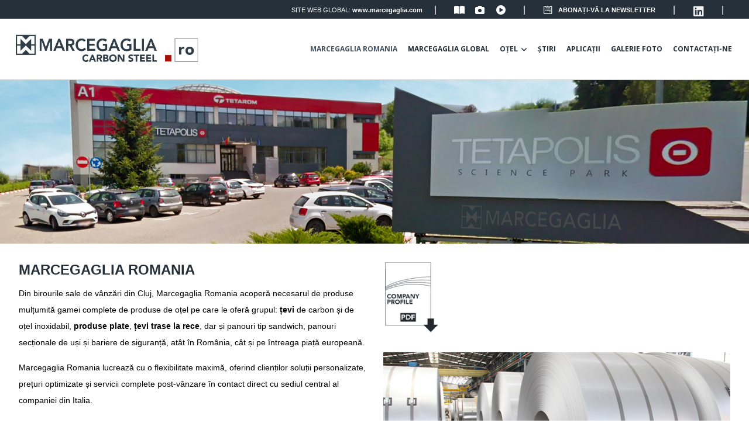

--- FILE ---
content_type: text/html; charset=UTF-8
request_url: https://marcegaglia.ro/marcegaglia-romania/
body_size: 32467
content:
<!DOCTYPE html>
				<html lang="ro-RO">
				<head>

					<meta http-equiv="Content-Type" content="text/html; charset=UTF-8"/>
<script>
var gform;gform||(document.addEventListener("gform_main_scripts_loaded",function(){gform.scriptsLoaded=!0}),document.addEventListener("gform/theme/scripts_loaded",function(){gform.themeScriptsLoaded=!0}),window.addEventListener("DOMContentLoaded",function(){gform.domLoaded=!0}),gform={domLoaded:!1,scriptsLoaded:!1,themeScriptsLoaded:!1,isFormEditor:()=>"function"==typeof InitializeEditor,callIfLoaded:function(o){return!(!gform.domLoaded||!gform.scriptsLoaded||!gform.themeScriptsLoaded&&!gform.isFormEditor()||(gform.isFormEditor()&&console.warn("The use of gform.initializeOnLoaded() is deprecated in the form editor context and will be removed in Gravity Forms 3.1."),o(),0))},initializeOnLoaded:function(o){gform.callIfLoaded(o)||(document.addEventListener("gform_main_scripts_loaded",()=>{gform.scriptsLoaded=!0,gform.callIfLoaded(o)}),document.addEventListener("gform/theme/scripts_loaded",()=>{gform.themeScriptsLoaded=!0,gform.callIfLoaded(o)}),window.addEventListener("DOMContentLoaded",()=>{gform.domLoaded=!0,gform.callIfLoaded(o)}))},hooks:{action:{},filter:{}},addAction:function(o,r,e,t){gform.addHook("action",o,r,e,t)},addFilter:function(o,r,e,t){gform.addHook("filter",o,r,e,t)},doAction:function(o){gform.doHook("action",o,arguments)},applyFilters:function(o){return gform.doHook("filter",o,arguments)},removeAction:function(o,r){gform.removeHook("action",o,r)},removeFilter:function(o,r,e){gform.removeHook("filter",o,r,e)},addHook:function(o,r,e,t,n){null==gform.hooks[o][r]&&(gform.hooks[o][r]=[]);var d=gform.hooks[o][r];null==n&&(n=r+"_"+d.length),gform.hooks[o][r].push({tag:n,callable:e,priority:t=null==t?10:t})},doHook:function(r,o,e){var t;if(e=Array.prototype.slice.call(e,1),null!=gform.hooks[r][o]&&((o=gform.hooks[r][o]).sort(function(o,r){return o.priority-r.priority}),o.forEach(function(o){"function"!=typeof(t=o.callable)&&(t=window[t]),"action"==r?t.apply(null,e):e[0]=t.apply(null,e)})),"filter"==r)return e[0]},removeHook:function(o,r,t,n){var e;null!=gform.hooks[o][r]&&(e=(e=gform.hooks[o][r]).filter(function(o,r,e){return!!(null!=n&&n!=o.tag||null!=t&&t!=o.priority)}),gform.hooks[o][r]=e)}});
</script>


					<meta name="viewport" content="width=device-width, initial-scale=1.0, minimum-scale=1.0"/><meta name='robots' content='index, follow, max-image-preview:large, max-snippet:-1, max-video-preview:-1' />
	<style>img:is([sizes="auto" i], [sizes^="auto," i]) { contain-intrinsic-size: 3000px 1500px }</style>
	
<!-- Google Tag Manager for WordPress by gtm4wp.com -->
<script data-cfasync="false" data-pagespeed-no-defer>
	var gtm4wp_datalayer_name = "dataLayer";
	var dataLayer = dataLayer || [];
</script>
<!-- End Google Tag Manager for WordPress by gtm4wp.com -->
	<!-- This site is optimized with the Yoast SEO plugin v25.4 - https://yoast.com/wordpress/plugins/seo/ -->
	<title>Marcegaglia Romania - Marcegaglia Romania</title>
	<link rel="canonical" href="https://marcegaglia.ro/marcegaglia-romania/" />
	<meta property="og:locale" content="ro_RO" />
	<meta property="og:type" content="article" />
	<meta property="og:title" content="Marcegaglia Romania - Marcegaglia Romania" />
	<meta property="og:url" content="https://marcegaglia.ro/marcegaglia-romania/" />
	<meta property="og:site_name" content="Marcegaglia Romania" />
	<meta property="article:modified_time" content="2022-06-15T08:33:40+00:00" />
	<meta name="twitter:card" content="summary_large_image" />
	<meta name="twitter:label1" content="Timp estimat pentru citire" />
	<meta name="twitter:data1" content="2 minute" />
	<script type="application/ld+json" class="yoast-schema-graph">{"@context":"https://schema.org","@graph":[{"@type":"WebPage","@id":"https://marcegaglia.ro/marcegaglia-romania/","url":"https://marcegaglia.ro/marcegaglia-romania/","name":"Marcegaglia Romania - Marcegaglia Romania","isPartOf":{"@id":"https://marcegaglia.ro/#website"},"datePublished":"2020-03-20T15:19:33+00:00","dateModified":"2022-06-15T08:33:40+00:00","breadcrumb":{"@id":"https://marcegaglia.ro/marcegaglia-romania/#breadcrumb"},"inLanguage":"ro-RO","potentialAction":[{"@type":"ReadAction","target":["https://marcegaglia.ro/marcegaglia-romania/"]}]},{"@type":"BreadcrumbList","@id":"https://marcegaglia.ro/marcegaglia-romania/#breadcrumb","itemListElement":[{"@type":"ListItem","position":1,"name":"Home","item":"https://marcegaglia.ro/"},{"@type":"ListItem","position":2,"name":"Marcegaglia Romania"}]},{"@type":"WebSite","@id":"https://marcegaglia.ro/#website","url":"https://marcegaglia.ro/","name":"Marcegaglia Romania","description":"We give shape to steel","potentialAction":[{"@type":"SearchAction","target":{"@type":"EntryPoint","urlTemplate":"https://marcegaglia.ro/?s={search_term_string}"},"query-input":{"@type":"PropertyValueSpecification","valueRequired":true,"valueName":"search_term_string"}}],"inLanguage":"ro-RO"}]}</script>
	<!-- / Yoast SEO plugin. -->


<link rel='dns-prefetch' href='//www.google.com' />
<link rel='dns-prefetch' href='//fonts.googleapis.com' />
<link rel="alternate" type="application/rss+xml" title="Marcegaglia Romania &raquo; Flux" href="https://marcegaglia.ro/feed/" />
<script>
window._wpemojiSettings = {"baseUrl":"https:\/\/s.w.org\/images\/core\/emoji\/15.1.0\/72x72\/","ext":".png","svgUrl":"https:\/\/s.w.org\/images\/core\/emoji\/15.1.0\/svg\/","svgExt":".svg","source":{"concatemoji":"https:\/\/marcegaglia.ro\/wp-includes\/js\/wp-emoji-release.min.js?ver=6.8.1"}};
/*! This file is auto-generated */
!function(i,n){var o,s,e;function c(e){try{var t={supportTests:e,timestamp:(new Date).valueOf()};sessionStorage.setItem(o,JSON.stringify(t))}catch(e){}}function p(e,t,n){e.clearRect(0,0,e.canvas.width,e.canvas.height),e.fillText(t,0,0);var t=new Uint32Array(e.getImageData(0,0,e.canvas.width,e.canvas.height).data),r=(e.clearRect(0,0,e.canvas.width,e.canvas.height),e.fillText(n,0,0),new Uint32Array(e.getImageData(0,0,e.canvas.width,e.canvas.height).data));return t.every(function(e,t){return e===r[t]})}function u(e,t,n){switch(t){case"flag":return n(e,"\ud83c\udff3\ufe0f\u200d\u26a7\ufe0f","\ud83c\udff3\ufe0f\u200b\u26a7\ufe0f")?!1:!n(e,"\ud83c\uddfa\ud83c\uddf3","\ud83c\uddfa\u200b\ud83c\uddf3")&&!n(e,"\ud83c\udff4\udb40\udc67\udb40\udc62\udb40\udc65\udb40\udc6e\udb40\udc67\udb40\udc7f","\ud83c\udff4\u200b\udb40\udc67\u200b\udb40\udc62\u200b\udb40\udc65\u200b\udb40\udc6e\u200b\udb40\udc67\u200b\udb40\udc7f");case"emoji":return!n(e,"\ud83d\udc26\u200d\ud83d\udd25","\ud83d\udc26\u200b\ud83d\udd25")}return!1}function f(e,t,n){var r="undefined"!=typeof WorkerGlobalScope&&self instanceof WorkerGlobalScope?new OffscreenCanvas(300,150):i.createElement("canvas"),a=r.getContext("2d",{willReadFrequently:!0}),o=(a.textBaseline="top",a.font="600 32px Arial",{});return e.forEach(function(e){o[e]=t(a,e,n)}),o}function t(e){var t=i.createElement("script");t.src=e,t.defer=!0,i.head.appendChild(t)}"undefined"!=typeof Promise&&(o="wpEmojiSettingsSupports",s=["flag","emoji"],n.supports={everything:!0,everythingExceptFlag:!0},e=new Promise(function(e){i.addEventListener("DOMContentLoaded",e,{once:!0})}),new Promise(function(t){var n=function(){try{var e=JSON.parse(sessionStorage.getItem(o));if("object"==typeof e&&"number"==typeof e.timestamp&&(new Date).valueOf()<e.timestamp+604800&&"object"==typeof e.supportTests)return e.supportTests}catch(e){}return null}();if(!n){if("undefined"!=typeof Worker&&"undefined"!=typeof OffscreenCanvas&&"undefined"!=typeof URL&&URL.createObjectURL&&"undefined"!=typeof Blob)try{var e="postMessage("+f.toString()+"("+[JSON.stringify(s),u.toString(),p.toString()].join(",")+"));",r=new Blob([e],{type:"text/javascript"}),a=new Worker(URL.createObjectURL(r),{name:"wpTestEmojiSupports"});return void(a.onmessage=function(e){c(n=e.data),a.terminate(),t(n)})}catch(e){}c(n=f(s,u,p))}t(n)}).then(function(e){for(var t in e)n.supports[t]=e[t],n.supports.everything=n.supports.everything&&n.supports[t],"flag"!==t&&(n.supports.everythingExceptFlag=n.supports.everythingExceptFlag&&n.supports[t]);n.supports.everythingExceptFlag=n.supports.everythingExceptFlag&&!n.supports.flag,n.DOMReady=!1,n.readyCallback=function(){n.DOMReady=!0}}).then(function(){return e}).then(function(){var e;n.supports.everything||(n.readyCallback(),(e=n.source||{}).concatemoji?t(e.concatemoji):e.wpemoji&&e.twemoji&&(t(e.twemoji),t(e.wpemoji)))}))}((window,document),window._wpemojiSettings);
</script>
<style id='wp-emoji-styles-inline-css'>

	img.wp-smiley, img.emoji {
		display: inline !important;
		border: none !important;
		box-shadow: none !important;
		height: 1em !important;
		width: 1em !important;
		margin: 0 0.07em !important;
		vertical-align: -0.1em !important;
		background: none !important;
		padding: 0 !important;
	}
</style>
<link rel='stylesheet' id='wp-block-library-css' href='https://marcegaglia.ro/wp-includes/css/dist/block-library/style.min.css?ver=6.8.1' media='all' />
<style id='wp-block-library-theme-inline-css'>
.wp-block-audio :where(figcaption){color:#555;font-size:13px;text-align:center}.is-dark-theme .wp-block-audio :where(figcaption){color:#ffffffa6}.wp-block-audio{margin:0 0 1em}.wp-block-code{border:1px solid #ccc;border-radius:4px;font-family:Menlo,Consolas,monaco,monospace;padding:.8em 1em}.wp-block-embed :where(figcaption){color:#555;font-size:13px;text-align:center}.is-dark-theme .wp-block-embed :where(figcaption){color:#ffffffa6}.wp-block-embed{margin:0 0 1em}.blocks-gallery-caption{color:#555;font-size:13px;text-align:center}.is-dark-theme .blocks-gallery-caption{color:#ffffffa6}:root :where(.wp-block-image figcaption){color:#555;font-size:13px;text-align:center}.is-dark-theme :root :where(.wp-block-image figcaption){color:#ffffffa6}.wp-block-image{margin:0 0 1em}.wp-block-pullquote{border-bottom:4px solid;border-top:4px solid;color:currentColor;margin-bottom:1.75em}.wp-block-pullquote cite,.wp-block-pullquote footer,.wp-block-pullquote__citation{color:currentColor;font-size:.8125em;font-style:normal;text-transform:uppercase}.wp-block-quote{border-left:.25em solid;margin:0 0 1.75em;padding-left:1em}.wp-block-quote cite,.wp-block-quote footer{color:currentColor;font-size:.8125em;font-style:normal;position:relative}.wp-block-quote:where(.has-text-align-right){border-left:none;border-right:.25em solid;padding-left:0;padding-right:1em}.wp-block-quote:where(.has-text-align-center){border:none;padding-left:0}.wp-block-quote.is-large,.wp-block-quote.is-style-large,.wp-block-quote:where(.is-style-plain){border:none}.wp-block-search .wp-block-search__label{font-weight:700}.wp-block-search__button{border:1px solid #ccc;padding:.375em .625em}:where(.wp-block-group.has-background){padding:1.25em 2.375em}.wp-block-separator.has-css-opacity{opacity:.4}.wp-block-separator{border:none;border-bottom:2px solid;margin-left:auto;margin-right:auto}.wp-block-separator.has-alpha-channel-opacity{opacity:1}.wp-block-separator:not(.is-style-wide):not(.is-style-dots){width:100px}.wp-block-separator.has-background:not(.is-style-dots){border-bottom:none;height:1px}.wp-block-separator.has-background:not(.is-style-wide):not(.is-style-dots){height:2px}.wp-block-table{margin:0 0 1em}.wp-block-table td,.wp-block-table th{word-break:normal}.wp-block-table :where(figcaption){color:#555;font-size:13px;text-align:center}.is-dark-theme .wp-block-table :where(figcaption){color:#ffffffa6}.wp-block-video :where(figcaption){color:#555;font-size:13px;text-align:center}.is-dark-theme .wp-block-video :where(figcaption){color:#ffffffa6}.wp-block-video{margin:0 0 1em}:root :where(.wp-block-template-part.has-background){margin-bottom:0;margin-top:0;padding:1.25em 2.375em}
</style>
<style id='classic-theme-styles-inline-css'>
/*! This file is auto-generated */
.wp-block-button__link{color:#fff;background-color:#32373c;border-radius:9999px;box-shadow:none;text-decoration:none;padding:calc(.667em + 2px) calc(1.333em + 2px);font-size:1.125em}.wp-block-file__button{background:#32373c;color:#fff;text-decoration:none}
</style>
<style id='safe-svg-svg-icon-style-inline-css'>
.safe-svg-cover{text-align:center}.safe-svg-cover .safe-svg-inside{display:inline-block;max-width:100%}.safe-svg-cover svg{height:100%;max-height:100%;max-width:100%;width:100%}

</style>
<link rel='stylesheet' id='codevz-blocks-css' href='https://marcegaglia.ro/wp-content/themes/xtra/assets/css/blocks.css?ver=6.8.1' media='all' />
<style id='global-styles-inline-css'>
:root{--wp--preset--aspect-ratio--square: 1;--wp--preset--aspect-ratio--4-3: 4/3;--wp--preset--aspect-ratio--3-4: 3/4;--wp--preset--aspect-ratio--3-2: 3/2;--wp--preset--aspect-ratio--2-3: 2/3;--wp--preset--aspect-ratio--16-9: 16/9;--wp--preset--aspect-ratio--9-16: 9/16;--wp--preset--color--black: #000000;--wp--preset--color--cyan-bluish-gray: #abb8c3;--wp--preset--color--white: #ffffff;--wp--preset--color--pale-pink: #f78da7;--wp--preset--color--vivid-red: #cf2e2e;--wp--preset--color--luminous-vivid-orange: #ff6900;--wp--preset--color--luminous-vivid-amber: #fcb900;--wp--preset--color--light-green-cyan: #7bdcb5;--wp--preset--color--vivid-green-cyan: #00d084;--wp--preset--color--pale-cyan-blue: #8ed1fc;--wp--preset--color--vivid-cyan-blue: #0693e3;--wp--preset--color--vivid-purple: #9b51e0;--wp--preset--gradient--vivid-cyan-blue-to-vivid-purple: linear-gradient(135deg,rgba(6,147,227,1) 0%,rgb(155,81,224) 100%);--wp--preset--gradient--light-green-cyan-to-vivid-green-cyan: linear-gradient(135deg,rgb(122,220,180) 0%,rgb(0,208,130) 100%);--wp--preset--gradient--luminous-vivid-amber-to-luminous-vivid-orange: linear-gradient(135deg,rgba(252,185,0,1) 0%,rgba(255,105,0,1) 100%);--wp--preset--gradient--luminous-vivid-orange-to-vivid-red: linear-gradient(135deg,rgba(255,105,0,1) 0%,rgb(207,46,46) 100%);--wp--preset--gradient--very-light-gray-to-cyan-bluish-gray: linear-gradient(135deg,rgb(238,238,238) 0%,rgb(169,184,195) 100%);--wp--preset--gradient--cool-to-warm-spectrum: linear-gradient(135deg,rgb(74,234,220) 0%,rgb(151,120,209) 20%,rgb(207,42,186) 40%,rgb(238,44,130) 60%,rgb(251,105,98) 80%,rgb(254,248,76) 100%);--wp--preset--gradient--blush-light-purple: linear-gradient(135deg,rgb(255,206,236) 0%,rgb(152,150,240) 100%);--wp--preset--gradient--blush-bordeaux: linear-gradient(135deg,rgb(254,205,165) 0%,rgb(254,45,45) 50%,rgb(107,0,62) 100%);--wp--preset--gradient--luminous-dusk: linear-gradient(135deg,rgb(255,203,112) 0%,rgb(199,81,192) 50%,rgb(65,88,208) 100%);--wp--preset--gradient--pale-ocean: linear-gradient(135deg,rgb(255,245,203) 0%,rgb(182,227,212) 50%,rgb(51,167,181) 100%);--wp--preset--gradient--electric-grass: linear-gradient(135deg,rgb(202,248,128) 0%,rgb(113,206,126) 100%);--wp--preset--gradient--midnight: linear-gradient(135deg,rgb(2,3,129) 0%,rgb(40,116,252) 100%);--wp--preset--font-size--small: 13px;--wp--preset--font-size--medium: 20px;--wp--preset--font-size--large: 36px;--wp--preset--font-size--x-large: 42px;--wp--preset--spacing--20: 0.44rem;--wp--preset--spacing--30: 0.67rem;--wp--preset--spacing--40: 1rem;--wp--preset--spacing--50: 1.5rem;--wp--preset--spacing--60: 2.25rem;--wp--preset--spacing--70: 3.38rem;--wp--preset--spacing--80: 5.06rem;--wp--preset--shadow--natural: 6px 6px 9px rgba(0, 0, 0, 0.2);--wp--preset--shadow--deep: 12px 12px 50px rgba(0, 0, 0, 0.4);--wp--preset--shadow--sharp: 6px 6px 0px rgba(0, 0, 0, 0.2);--wp--preset--shadow--outlined: 6px 6px 0px -3px rgba(255, 255, 255, 1), 6px 6px rgba(0, 0, 0, 1);--wp--preset--shadow--crisp: 6px 6px 0px rgba(0, 0, 0, 1);}:where(.is-layout-flex){gap: 0.5em;}:where(.is-layout-grid){gap: 0.5em;}body .is-layout-flex{display: flex;}.is-layout-flex{flex-wrap: wrap;align-items: center;}.is-layout-flex > :is(*, div){margin: 0;}body .is-layout-grid{display: grid;}.is-layout-grid > :is(*, div){margin: 0;}:where(.wp-block-columns.is-layout-flex){gap: 2em;}:where(.wp-block-columns.is-layout-grid){gap: 2em;}:where(.wp-block-post-template.is-layout-flex){gap: 1.25em;}:where(.wp-block-post-template.is-layout-grid){gap: 1.25em;}.has-black-color{color: var(--wp--preset--color--black) !important;}.has-cyan-bluish-gray-color{color: var(--wp--preset--color--cyan-bluish-gray) !important;}.has-white-color{color: var(--wp--preset--color--white) !important;}.has-pale-pink-color{color: var(--wp--preset--color--pale-pink) !important;}.has-vivid-red-color{color: var(--wp--preset--color--vivid-red) !important;}.has-luminous-vivid-orange-color{color: var(--wp--preset--color--luminous-vivid-orange) !important;}.has-luminous-vivid-amber-color{color: var(--wp--preset--color--luminous-vivid-amber) !important;}.has-light-green-cyan-color{color: var(--wp--preset--color--light-green-cyan) !important;}.has-vivid-green-cyan-color{color: var(--wp--preset--color--vivid-green-cyan) !important;}.has-pale-cyan-blue-color{color: var(--wp--preset--color--pale-cyan-blue) !important;}.has-vivid-cyan-blue-color{color: var(--wp--preset--color--vivid-cyan-blue) !important;}.has-vivid-purple-color{color: var(--wp--preset--color--vivid-purple) !important;}.has-black-background-color{background-color: var(--wp--preset--color--black) !important;}.has-cyan-bluish-gray-background-color{background-color: var(--wp--preset--color--cyan-bluish-gray) !important;}.has-white-background-color{background-color: var(--wp--preset--color--white) !important;}.has-pale-pink-background-color{background-color: var(--wp--preset--color--pale-pink) !important;}.has-vivid-red-background-color{background-color: var(--wp--preset--color--vivid-red) !important;}.has-luminous-vivid-orange-background-color{background-color: var(--wp--preset--color--luminous-vivid-orange) !important;}.has-luminous-vivid-amber-background-color{background-color: var(--wp--preset--color--luminous-vivid-amber) !important;}.has-light-green-cyan-background-color{background-color: var(--wp--preset--color--light-green-cyan) !important;}.has-vivid-green-cyan-background-color{background-color: var(--wp--preset--color--vivid-green-cyan) !important;}.has-pale-cyan-blue-background-color{background-color: var(--wp--preset--color--pale-cyan-blue) !important;}.has-vivid-cyan-blue-background-color{background-color: var(--wp--preset--color--vivid-cyan-blue) !important;}.has-vivid-purple-background-color{background-color: var(--wp--preset--color--vivid-purple) !important;}.has-black-border-color{border-color: var(--wp--preset--color--black) !important;}.has-cyan-bluish-gray-border-color{border-color: var(--wp--preset--color--cyan-bluish-gray) !important;}.has-white-border-color{border-color: var(--wp--preset--color--white) !important;}.has-pale-pink-border-color{border-color: var(--wp--preset--color--pale-pink) !important;}.has-vivid-red-border-color{border-color: var(--wp--preset--color--vivid-red) !important;}.has-luminous-vivid-orange-border-color{border-color: var(--wp--preset--color--luminous-vivid-orange) !important;}.has-luminous-vivid-amber-border-color{border-color: var(--wp--preset--color--luminous-vivid-amber) !important;}.has-light-green-cyan-border-color{border-color: var(--wp--preset--color--light-green-cyan) !important;}.has-vivid-green-cyan-border-color{border-color: var(--wp--preset--color--vivid-green-cyan) !important;}.has-pale-cyan-blue-border-color{border-color: var(--wp--preset--color--pale-cyan-blue) !important;}.has-vivid-cyan-blue-border-color{border-color: var(--wp--preset--color--vivid-cyan-blue) !important;}.has-vivid-purple-border-color{border-color: var(--wp--preset--color--vivid-purple) !important;}.has-vivid-cyan-blue-to-vivid-purple-gradient-background{background: var(--wp--preset--gradient--vivid-cyan-blue-to-vivid-purple) !important;}.has-light-green-cyan-to-vivid-green-cyan-gradient-background{background: var(--wp--preset--gradient--light-green-cyan-to-vivid-green-cyan) !important;}.has-luminous-vivid-amber-to-luminous-vivid-orange-gradient-background{background: var(--wp--preset--gradient--luminous-vivid-amber-to-luminous-vivid-orange) !important;}.has-luminous-vivid-orange-to-vivid-red-gradient-background{background: var(--wp--preset--gradient--luminous-vivid-orange-to-vivid-red) !important;}.has-very-light-gray-to-cyan-bluish-gray-gradient-background{background: var(--wp--preset--gradient--very-light-gray-to-cyan-bluish-gray) !important;}.has-cool-to-warm-spectrum-gradient-background{background: var(--wp--preset--gradient--cool-to-warm-spectrum) !important;}.has-blush-light-purple-gradient-background{background: var(--wp--preset--gradient--blush-light-purple) !important;}.has-blush-bordeaux-gradient-background{background: var(--wp--preset--gradient--blush-bordeaux) !important;}.has-luminous-dusk-gradient-background{background: var(--wp--preset--gradient--luminous-dusk) !important;}.has-pale-ocean-gradient-background{background: var(--wp--preset--gradient--pale-ocean) !important;}.has-electric-grass-gradient-background{background: var(--wp--preset--gradient--electric-grass) !important;}.has-midnight-gradient-background{background: var(--wp--preset--gradient--midnight) !important;}.has-small-font-size{font-size: var(--wp--preset--font-size--small) !important;}.has-medium-font-size{font-size: var(--wp--preset--font-size--medium) !important;}.has-large-font-size{font-size: var(--wp--preset--font-size--large) !important;}.has-x-large-font-size{font-size: var(--wp--preset--font-size--x-large) !important;}
:where(.wp-block-post-template.is-layout-flex){gap: 1.25em;}:where(.wp-block-post-template.is-layout-grid){gap: 1.25em;}
:where(.wp-block-columns.is-layout-flex){gap: 2em;}:where(.wp-block-columns.is-layout-grid){gap: 2em;}
:root :where(.wp-block-pullquote){font-size: 1.5em;line-height: 1.6;}
</style>
<link rel='stylesheet' id='cz-icons-pack-css' href='https://marcegaglia.ro/wp-content/plugins/codevz-plus/admin/fields/codevz_fields/icons/czicons.css?ver=4.9.16' media='all' />
<link rel='stylesheet' id='contact-form-7-css' href='https://marcegaglia.ro/wp-content/plugins/contact-form-7/includes/css/styles.css?ver=6.1' media='all' />
<link rel='stylesheet' id='wpcf7-redirect-script-frontend-css' href='https://marcegaglia.ro/wp-content/plugins/wpcf7-redirect/build/assets/frontend-script.css?ver=2c532d7e2be36f6af233' media='all' />
<link rel='stylesheet' id='pmfcf-sweetalert2-style-css' href='https://marcegaglia.ro/wp-content/plugins/popup-message-contact-form-7/css/sweetalert2.min.css?ver=6.8.1' media='all' />
<link rel='stylesheet' id='pmfcf-style-css' href='https://marcegaglia.ro/wp-content/plugins/popup-message-contact-form-7/css/style.css?ver=6.8.1' media='all' />
<link rel='stylesheet' id='codevz-style-css' href='https://marcegaglia.ro/wp-content/themes/xtra/style.css?ver=6.8.1' media='all' />
<link rel='stylesheet' id='codevz-child-style-css' href='https://marcegaglia.ro/wp-content/themes/xtra-child/style.css?ver=6.8.1' media='all' />
<link rel='stylesheet' id='codevz-css' href='https://marcegaglia.ro/wp-content/themes/xtra/assets/css/core.css?ver=4.9.16' media='all' />
<link rel='stylesheet' id='codevz-laptop-css' href='https://marcegaglia.ro/wp-content/themes/xtra/assets/css/core-laptop.css?ver=4.9.16' media='screen and (max-width: 1024px)' />
<link rel='stylesheet' id='codevz-tablet-css' href='https://marcegaglia.ro/wp-content/themes/xtra/assets/css/core-tablet.css?ver=4.9.16' media='screen and (max-width: 768px)' />
<link rel='stylesheet' id='codevz-mobile-css' href='https://marcegaglia.ro/wp-content/themes/xtra/assets/css/core-mobile.css?ver=4.9.16' media='screen and (max-width: 480px)' />
<link rel='stylesheet' id='codevz-loading-css' href='https://marcegaglia.ro/wp-content/themes/xtra/assets/css/loading.css?ver=4.9.16' media='all' />
<link rel='stylesheet' id='google-font-open-sans-css' href='https://fonts.googleapis.com/css?family=Open+Sans%3A300%2C400%2C700&#038;ver=6.8.1' media='all' />
<link rel='stylesheet' id='google-font-nunito-sans-css' href='https://fonts.googleapis.com/css?family=Nunito+Sans%3A300%2C400%2C700&#038;ver=6.8.1' media='all' />
<link rel='stylesheet' id='codevz-plus-css' href='https://marcegaglia.ro/wp-content/plugins/codevz-plus/assets/css/codevzplus.css?ver=4.9.16' media='all' />
<style id='codevz-plus-inline-css'>
#cz_15837 .slick-list{margin: 0 -5px;clip-path:inset(0 5px 0 5px)}#cz_15837 .slick-slide{margin: 0 5px}
</style>
<link rel='stylesheet' id='codevz-plus-tablet-css' href='https://marcegaglia.ro/wp-content/plugins/codevz-plus/assets/css/codevzplus-tablet.css?ver=4.9.16' media='screen and (max-width: 768px)' />
<link rel='stylesheet' id='codevz-plus-mobile-css' href='https://marcegaglia.ro/wp-content/plugins/codevz-plus/assets/css/codevzplus-mobile.css?ver=4.9.16' media='screen and (max-width: 480px)' />
<link rel='stylesheet' id='heateor_sss_frontend_css-css' href='https://marcegaglia.ro/wp-content/plugins/sassy-social-share/public/css/sassy-social-share-public.css?ver=3.3.76' media='all' />
<style id='heateor_sss_frontend_css-inline-css'>
.heateor_sss_button_instagram span.heateor_sss_svg,a.heateor_sss_instagram span.heateor_sss_svg{background:radial-gradient(circle at 30% 107%,#fdf497 0,#fdf497 5%,#fd5949 45%,#d6249f 60%,#285aeb 90%)}.heateor_sss_horizontal_sharing .heateor_sss_svg,.heateor_sss_standard_follow_icons_container .heateor_sss_svg{color:#fff;border-width:0px;border-style:solid;border-color:transparent}.heateor_sss_horizontal_sharing .heateorSssTCBackground{color:#666}.heateor_sss_horizontal_sharing span.heateor_sss_svg:hover,.heateor_sss_standard_follow_icons_container span.heateor_sss_svg:hover{border-color:transparent;}.heateor_sss_vertical_sharing span.heateor_sss_svg,.heateor_sss_floating_follow_icons_container span.heateor_sss_svg{color:#fff;border-width:0px;border-style:solid;border-color:transparent;}.heateor_sss_vertical_sharing .heateorSssTCBackground{color:#666;}.heateor_sss_vertical_sharing span.heateor_sss_svg:hover,.heateor_sss_floating_follow_icons_container span.heateor_sss_svg:hover{border-color:transparent;}@media screen and (max-width:783px) {.heateor_sss_vertical_sharing{display:none!important}}div.heateor_sss_sharing_title{text-align:center}div.heateor_sss_sharing_ul{width:100%;text-align:center;}div.heateor_sss_horizontal_sharing div.heateor_sss_sharing_ul a{float:none!important;display:inline-block;}
</style>
<link rel='stylesheet' id='js_composer_front-css' href='https://marcegaglia.ro/wp-content/plugins/js_composer/assets/css/js_composer.min.css?ver=8.5' media='all' />
<link rel='stylesheet' id='xtra-elementor-front-css' href='https://marcegaglia.ro/wp-content/plugins/codevz-plus/assets/css/elementor.css?ver=4.9.16' media='all' />
<link rel='stylesheet' id='font-awesome-shims-css' href='https://marcegaglia.ro/wp-content/plugins/codevz-plus/admin/assets/css/font-awesome/css/v4-shims.min.css?ver=6.4.2' media='all' />
<link rel='stylesheet' id='font-awesome-css' href='https://marcegaglia.ro/wp-content/plugins/codevz-plus/admin/assets/css/font-awesome/css/all.min.css?ver=6.4.2' media='all' />
<script src="https://marcegaglia.ro/wp-includes/js/jquery/jquery.min.js?ver=3.7.1" id="jquery-core-js"></script>
<script src="https://marcegaglia.ro/wp-includes/js/jquery/jquery-migrate.min.js?ver=3.4.1" id="jquery-migrate-js"></script>
<script src="https://marcegaglia.ro/wp-content/plugins/popup-message-contact-form-7/js/popupscript.js?ver=6.8.1" id="pmfcf-script-popupscript-js"></script>
<script src="https://marcegaglia.ro/wp-content/plugins/popup-message-contact-form-7/js/sweetalert2.all.min.js?ver=6.8.1" id="pmfcf-script-sweetalert2-js"></script>
<script src="https://marcegaglia.ro/wp-content/plugins/popup-message-contact-form-7/js/jscolor.js?ver=6.8.1" id="pmfcf-jscolor-js"></script>
<script></script><link rel="https://api.w.org/" href="https://marcegaglia.ro/wp-json/" /><link rel="alternate" title="JSON" type="application/json" href="https://marcegaglia.ro/wp-json/wp/v2/pages/12927" /><link rel="EditURI" type="application/rsd+xml" title="RSD" href="https://marcegaglia.ro/xmlrpc.php?rsd" />
<link rel='shortlink' href='https://marcegaglia.ro/?p=12927' />
<link rel="alternate" title="oEmbed (JSON)" type="application/json+oembed" href="https://marcegaglia.ro/wp-json/oembed/1.0/embed?url=https%3A%2F%2Fmarcegaglia.ro%2Fmarcegaglia-romania%2F" />
<link rel="alternate" title="oEmbed (XML)" type="text/xml+oembed" href="https://marcegaglia.ro/wp-json/oembed/1.0/embed?url=https%3A%2F%2Fmarcegaglia.ro%2Fmarcegaglia-romania%2F&#038;format=xml" />
<meta name="format-detection" content="telephone=no"><!-- start Simple Custom CSS and JS -->
<script type="text/javascript">
var _iub = _iub || [];
_iub.csConfiguration = {"siteId":2301797,"cookiePolicyId":51022946};
_iub.csLangConfiguration = {"ro-RO":{"cookiePolicyId":44396913},"en-GB":{"cookiePolicyId":44396913}};
</script>
<script type="text/javascript" src="//cs.iubenda.com/sync/2301797.js"></script>
<script type="text/javascript" src="//cdn.iubenda.com/cs/gpp/stub.js"></script>
<script type="text/javascript" src="//cdn.iubenda.com/cs/iubenda_cs.js" charset="UTF-8" async></script>

<!-- end Simple Custom CSS and JS -->
<!-- start Simple Custom CSS and JS -->
<!-- Google Tag Manager -->
<script>(function(w,d,s,l,i){w[l]=w[l]||[];w[l].push({'gtm.start':
new Date().getTime(),event:'gtm.js'});var f=d.getElementsByTagName(s)[0],
j=d.createElement(s),dl=l!='dataLayer'?'&l='+l:'';j.async=true;j.src=
'https://www.googletagmanager.com/gtm.js?id='+i+dl;f.parentNode.insertBefore(j,f);
})(window,document,'script','dataLayer','GTM-M8TCS32T');</script>
<!-- End Google Tag Manager --><!-- end Simple Custom CSS and JS -->
                                   
<!-- Google Tag Manager for WordPress by gtm4wp.com -->
<!-- GTM Container placement set to footer -->
<script data-cfasync="false" data-pagespeed-no-defer>
	var dataLayer_content = {"pagePostType":"page","pagePostType2":"single-page","pagePostAuthor":"studiochiesa2"};
	dataLayer.push( dataLayer_content );
</script>
<script data-cfasync="false" data-pagespeed-no-defer>
(function(w,d,s,l,i){w[l]=w[l]||[];w[l].push({'gtm.start':
new Date().getTime(),event:'gtm.js'});var f=d.getElementsByTagName(s)[0],
j=d.createElement(s),dl=l!='dataLayer'?'&l='+l:'';j.async=true;j.src=
'//www.googletagmanager.com/gtm.js?id='+i+dl;f.parentNode.insertBefore(j,f);
})(window,document,'script','dataLayer','GTM-534MLGM');
</script>
<!-- End Google Tag Manager for WordPress by gtm4wp.com --><meta name="generator" content="Powered by WPBakery Page Builder - drag and drop page builder for WordPress."/>
<meta name="generator" content="Powered by Slider Revolution 6.7.35 - responsive, Mobile-Friendly Slider Plugin for WordPress with comfortable drag and drop interface." />
<link rel="icon" href="https://marcegaglia.ro/wp-content/uploads/2020/05/cropped-favicon_marcegaglia-carbon-steel_512x512-32x32.jpg" sizes="32x32" />
<link rel="icon" href="https://marcegaglia.ro/wp-content/uploads/2020/05/cropped-favicon_marcegaglia-carbon-steel_512x512-192x192.jpg" sizes="192x192" />
<link rel="apple-touch-icon" href="https://marcegaglia.ro/wp-content/uploads/2020/05/cropped-favicon_marcegaglia-carbon-steel_512x512-180x180.jpg" />
<meta name="msapplication-TileImage" content="https://marcegaglia.ro/wp-content/uploads/2020/05/cropped-favicon_marcegaglia-carbon-steel_512x512-270x270.jpg" />
<style id="codevz-inline-css" data-noptimize>.admin-bar .cz_fixed_top_border{top:32px}.admin-bar i.offcanvas-close {top: 32px}.admin-bar .offcanvas_area, .admin-bar .hidden_top_bar{margin-top: 32px}.admin-bar .header_5,.admin-bar .onSticky{top: 32px}@media screen and (max-width:768px) {.admin-bar .header_5,.admin-bar .onSticky,.admin-bar .cz_fixed_top_border,.admin-bar i.offcanvas-close {top: 46px}.admin-bar .onSticky {top: 0}.admin-bar .offcanvas_area,.admin-bar .offcanvas_area,.admin-bar .hidden_top_bar{margin-top:46px;height:calc(100% - 46px);}}.row,section.elementor-section.elementor-section-boxed>.elementor-container{width: 1234px}.inner_layout .e-con {--content-width: min(100%, 1234px)}

/* Theme color */a:hover, .sf-menu > .cz.current_menu > a, .sf-menu > .cz .cz.current_menu > a,.sf-menu > .current-menu-parent > a,.comment-text .star-rating span {color: #282828} 
form button, .button, #edd-purchase-button, .edd-submit, .edd-submit.button.blue, .edd-submit.button.blue:hover, .edd-submit.button.blue:focus, [type=submit].edd-submit, .sf-menu > .cz > a:before,.sf-menu > .cz > a:before,
.post-password-form input[type="submit"], .wpcf7-submit, .submit_user, 
#commentform #submit, .commentlist li.bypostauthor > .comment-body:after,.commentlist li.comment-author-admin > .comment-body:after, 
 .pagination .current, .pagination > b, .pagination a:hover, .page-numbers .current, .page-numbers a:hover, .pagination .next:hover, 
.pagination .prev:hover, input[type=submit], .sticky:before, .commentlist li.comment-author-admin .fn,
input[type=submit],input[type=button],.cz_header_button,.cz_default_portfolio a,
.cz_readmore, .more-link, a.cz_btn, .cz_highlight_1:after, div.cz_btn  {background-color: #282828}
.cs_load_more_doing, div.wpcf7 .wpcf7-form .ajax-loader {border-right-color: #282828}
input:focus,textarea:focus,select:focus {border-color: #282828 !important}
::selection {background-color: #282828;color: #fff}
::-moz-selection {background-color: #282828;color: #fff}

/* Dynamic  */.widget{background-color:rgba(255,255,255,0.01);margin-bottom:35px;border-style:solid;border-width:1px;border-color:#d8d8d8;border-radius:6px}.widget > .codevz-widget-title, .sidebar_inner .widget_block > div > div > h2{font-size:20px;font-weight:700}.logo > a, .logo > h1, .logo h2{text-transform:uppercase}.header_2{border-style:solid;border-bottom-width:1px;border-color:#cccccc}#menu_header_2 > .cz > a{font-size:12px;color:#26303a;font-family:'Open Sans';padding:6px;margin-right:0px;margin-left:6px}#menu_header_2 > .cz > a:hover,#menu_header_2 > .cz:hover > a,#menu_header_2 > .cz.current_menu > a,#menu_header_2 > .current-menu-parent > a{color:#3f4f5e}#menu_header_2 > .cz > a:before{width:100%;border-width:0px;border-radius:2px;bottom:0px;left:0px}#menu_header_2 .cz .sub-menu:not(.cz_megamenu_inner_ul),#menu_header_2 .cz_megamenu_inner_ul .cz_megamenu_inner_ul{background-color:#26303a;padding-top:2px;padding-bottom:0px;border-radius:0px;box-shadow:0px -30px 0px 0px #26303a}#menu_header_2 .cz .cz a{font-size:12px;color:#cccccc;font-family:'Nunito Sans';background-color:#26303a;padding-top:15px;padding-bottom:15px;border-style:solid;border-width:0px 0px 1px;border-color:rgba(255,255,255,0.09)}#menu_header_2 .cz .cz a:hover,#menu_header_2 .cz .cz:hover > a,#menu_header_2 .cz .cz.current_menu > a,#menu_header_2 .cz .current_menu > .current_menu{color:#ffffff;background-color:#31465d}.onSticky{background-color:#ffffff !important}.header_4{border-style:solid;border-width:0 0 1px;border-color:#f4f4f4}#menu_header_4 > .cz > a{color:#ffffff;font-family:'Nunito Sans'}#menu_header_4 > .cz > a:hover,#menu_header_4 > .cz:hover > a,#menu_header_4 > .cz.current_menu > a,#menu_header_4 > .current-menu-parent > a{color:#ffffff;background-color:#414d61}#menu_header_4 .cz .cz a{color:#ffffff}#menu_header_4 .cz .cz a:hover,#menu_header_4 .cz .cz:hover > a,#menu_header_4 .cz .cz.current_menu > a,#menu_header_4 .cz .current_menu > .current_menu{color:#c9c9c9}.page_title,.header_onthe_cover .page_title{background-color:#282828;padding-top:10px;padding-bottom:8px;border-style:solid;border-width:0 0 1px;border-color:#f4f4f4}.page_title .section_title{font-size:24px;color:#ffffff;padding-bottom:10px}.breadcrumbs a,.breadcrumbs i{color:#e8e8e8}.breadcrumbs{margin-top:7px;margin-right:10px}.cz_middle_footer{background-color:#26303a;padding-top:60px;padding-bottom:50px}.footer_widget{color:#ffffff;padding:10px 10px 10px 10px}.cz_middle_footer a{font-size:13px;color:#ffffff;line-height: 2}.cz_middle_footer a:hover{color:#c6c6c6}.footer_2{background-color:#ffffff}i.backtotop{color:#ffffff;background-color:#282828;border-style:none;border-width:0px;border-radius:10px}i.fixed_contact{color:#282828;margin-right:3px;border-style:none;border-radius:50px 0 0 50px ;box-shadow:0px 0px 10px rgba(0,0,0,0.15)}.footer_widget > .codevz-widget-title, footer .widget_block > div > div > h2{color:#ffffff;font-size:28px;font-weight:100;border-style:solid;border-width:0 0 1px}.woocommerce ul.products li.product a img{border-style:solid;border-color:rgba(0,0,0,0.27);border-radius:2px}.woocommerce ul.products li.product .woocommerce-loop-category__title, .woocommerce ul.products li.product .woocommerce-loop-product__title, .woocommerce ul.products li.product h3,.woocommerce.woo-template-2 ul.products li.product .woocommerce-loop-category__title, .woocommerce.woo-template-2 ul.products li.product .woocommerce-loop-product__title, .woocommerce.woo-template-2 ul.products li.product h3{margin-top:15px}.woocommerce ul.products li.product .star-rating{display:none}.woocommerce ul.products li.product .button.add_to_cart_button, .woocommerce ul.products li.product .button[class*="product_type_"]{font-size:14px;font-weight:400;background-color:#282828;border-radius:4px;position:absolute;bottom:100px;left:calc(50% - 75px);opacity:0}.woocommerce span.onsale, .woocommerce ul.products li.product .onsale,.woocommerce.single span.onsale, .woocommerce.single ul.products li.product .onsale{font-size:10px;color:#ffffff;font-weight:400;background-color:#079700;top:10px;left:10px}.woocommerce ul.products li.product .price{font-size:14px;color:#282828;background-color:rgba(255,255,255,0.01);top:5px;right:5px}.woocommerce div.product .summary > p.price, .woocommerce div.product .summary > span.price{color:#282828;font-weight:700}.tagcloud a:hover, .widget .tagcloud a:hover, .cz_post_cat a:hover, .cz_post_views a:hover{color:#ffffff;background-color:#282828}.pagination a, .pagination > b, .pagination span, .page-numbers a, .page-numbers span, .woocommerce nav.woocommerce-pagination ul li a, .woocommerce nav.woocommerce-pagination ul li span{font-size:14px;color:#282828;font-weight:700;padding:0px;margin-right:5px;border-style:solid;border-width:1px;border-color:rgba(40,40,40,0.25);border-radius:4px}#menu_header_2 .sub-menu .sub-menu:not(.cz_megamenu_inner_ul){padding-top:0px;padding-bottom:0px;margin:-2px 0px 0px 8px}.cz-cpt-post .cz_readmore, .cz-cpt-post .more-link{font-size:11px;color:#26303a;background-color:rgba(251,197,197,0.01);padding-top:26px;border-radius:3px;float:right}.cz-cpt-post .cz_readmore:hover, .cz-cpt-post .more-link:hover{color:#486888;background-color:rgba(40,40,40,0.01)}.cz-cpt-post .cz_default_loop .cz_post_author_avatar img{padding:2px;border-style:solid;border-width:1px;border-color:#cccccc;border-radius:5px;box-shadow:none;width:42px}.cz-cpt-post .cz_default_loop .cz_post_author_name{font-size:14px;color:#000370;font-weight:600}.cz-cpt-post .cz_default_loop .cz_post_date{font-size:12px;font-style:italic}.cz-cpt-post .cz_default_loop .cz_post_title h3{font-size:28px;font-weight:500}#menu_header_2 .cz .cz a .cz_indicator{color:#ffffff;padding-top:0px;padding-bottom:0px;margin-top:0px;margin-bottom:0px}.cz_default_loop.sticky > div{background-color:rgba(167,167,167,0.1);margin-bottom:40px;border-style:solid;border-width:2px;border-color:#000370;border-radius:6px}.cz-cpt-post .cz_default_loop > div{padding-bottom:40px;margin-bottom:40px;border-style:solid}.cz-cpt-post .cz_default_loop .cz_post_meta{border-width:0px 0px 0px 6px;border-color:#282828;display:inline-block}#comments > h3,.content.cz_related_posts > h4,.content.cz_author_box > h4,.related.products > h2,.upsells.products > h2,.up-sells.products > h2,.up-sells.products > h2,.woocommerce-page .cart-collaterals .cart_totals > h2,.woocommerce-page #customer_details > div:first-child > div:first-child > h3:first-child,.woocommerce-page .codevz-checkout-details > h3,.woocommerce-page .woocommerce-order-details > h2,.woocommerce-page .woocommerce-customer-details > h2,.woocommerce-page .cart-collaterals .cross-sells > h2{font-size:22px}.next_prev .previous i,.next_prev .next i{color:#26303a;background-color:rgba(38,48,58,0.01);border-width:1px;border-color:#e5e5e5;border-radius:4px}.next_prev .previous:hover i,.next_prev .next:hover i{color:#26303a;background-color:rgba(38,48,58,0.01)}.next_prev h4{font-size:16px;margin-right:8px;margin-left:8px} .content .xtra-post-title,  .content .section_title{font-size:32px}.single .content .xtra-post-title{font-size:31px}form button,.comment-form button,a.cz_btn,div.cz_btn,a.cz_btn_half_to_fill:before,a.cz_btn_half_to_fill_v:before,a.cz_btn_half_to_fill:after,a.cz_btn_half_to_fill_v:after,a.cz_btn_unroll_v:before, a.cz_btn_unroll_h:before,a.cz_btn_fill_up:before,a.cz_btn_fill_down:before,a.cz_btn_fill_left:before,a.cz_btn_fill_right:before,.wpcf7-submit,input[type=submit],input[type=button],.button,.cz_header_button,.woocommerce a.button,.woocommerce input.button,.woocommerce #respond input#submit.alt,.woocommerce a.button.alt,.woocommerce button.button.alt,.woocommerce input.button.alt,.woocommerce #respond input#submit, .woocommerce a.button, .woocommerce button.button, .woocommerce input.button, #edd-purchase-button, .edd-submit, [type=submit].edd-submit, .edd-submit.button.blue,.woocommerce #payment #place_order, .woocommerce-page #payment #place_order,.woocommerce button.button:disabled, .woocommerce button.button:disabled[disabled], .woocommerce a.button.wc-forward,.wp-block-search .wp-block-search__button,.woocommerce-message a.restore-item.button{font-size:11px;border-radius:2px}input,textarea,select,.qty,.woocommerce-input-wrapper .select2-selection--single,#add_payment_method table.cart td.actions .coupon .input-text, .woocommerce-cart table.cart td.actions .coupon .input-text, .woocommerce-checkout table.cart td.actions .coupon .input-text{border-radius:2px}.pagination .current, .pagination > b, .pagination a:hover, .page-numbers .current, .page-numbers a:hover, .pagination .next:hover, .pagination .prev:hover, .woocommerce nav.woocommerce-pagination ul li a:focus, .woocommerce nav.woocommerce-pagination ul li a:hover, .woocommerce nav.woocommerce-pagination ul li span.current{color:#ffffff}#menu_header_2 .cz_parent_megamenu > [class^="cz_megamenu_"] > .cz, .cz_parent_megamenu > [class*=" cz_megamenu_"] > .cz{border-style:solid;border-color:rgba(255,255,255,0.1)}#menu_header_2 .cz .cz h6{font-size:12px;color:#ffffff}.cz-cpt-post .cz_post_image, .cz-cpt-post .cz_post_svg{border-radius:4px}.cz-cpt-portfolio .cz_default_loop .cz_post_image, .cz-cpt-portfolio .cz_post_svg{border-radius:4px}.cz-cpt-post .cz_default_loop .cz_post_excerpt{font-size:13px;line-height:24px}.header_1{background-color:#26303a}.sf-menu, .sf-menu > .cz > a{font-family:'Nunito Sans'}[class*="cz_tooltip_"] [data-title]:after{font-family:'Nunito Sans'}body, body.rtl, .rtl form{font-size:14px;font-family:'Nunito Sans'}.footer_1{background-color:#26303a}.pageloader{background-color:#ffffff}body h2{font-size:18px}.cz-cpt-post .cz_readmore:hover i, .cz-cpt-post .more-link:hover i{font-size:11px;color:#26303a}body h4{font-size:12px}.next_prev h4 small{font-size:0px}#menu_header_4{background-color:#26303a}#menu_header_4 .cz .cz h6{color:#ffffff;font-family:'Nunito Sans'}

/* Responsive */@media screen and (max-width:1234px){#layout{width:100%!important}#layout.layout_1,#layout.layout_2{width:95%!important}.row{width:90% !important;padding:0}blockquote{padding:20px}footer .elms_center,footer .have_center .elms_left, footer .have_center .elms_center, footer .have_center .elms_right{float:none;display:block;text-align:center;margin:0 auto;flex:unset}}@media screen and (max-width:768px){}@media screen and (max-width:480px){}</style><script>function setREVStartSize(e){
			//window.requestAnimationFrame(function() {
				window.RSIW = window.RSIW===undefined ? window.innerWidth : window.RSIW;
				window.RSIH = window.RSIH===undefined ? window.innerHeight : window.RSIH;
				try {
					var pw = document.getElementById(e.c).parentNode.offsetWidth,
						newh;
					pw = pw===0 || isNaN(pw) || (e.l=="fullwidth" || e.layout=="fullwidth") ? window.RSIW : pw;
					e.tabw = e.tabw===undefined ? 0 : parseInt(e.tabw);
					e.thumbw = e.thumbw===undefined ? 0 : parseInt(e.thumbw);
					e.tabh = e.tabh===undefined ? 0 : parseInt(e.tabh);
					e.thumbh = e.thumbh===undefined ? 0 : parseInt(e.thumbh);
					e.tabhide = e.tabhide===undefined ? 0 : parseInt(e.tabhide);
					e.thumbhide = e.thumbhide===undefined ? 0 : parseInt(e.thumbhide);
					e.mh = e.mh===undefined || e.mh=="" || e.mh==="auto" ? 0 : parseInt(e.mh,0);
					if(e.layout==="fullscreen" || e.l==="fullscreen")
						newh = Math.max(e.mh,window.RSIH);
					else{
						e.gw = Array.isArray(e.gw) ? e.gw : [e.gw];
						for (var i in e.rl) if (e.gw[i]===undefined || e.gw[i]===0) e.gw[i] = e.gw[i-1];
						e.gh = e.el===undefined || e.el==="" || (Array.isArray(e.el) && e.el.length==0)? e.gh : e.el;
						e.gh = Array.isArray(e.gh) ? e.gh : [e.gh];
						for (var i in e.rl) if (e.gh[i]===undefined || e.gh[i]===0) e.gh[i] = e.gh[i-1];
											
						var nl = new Array(e.rl.length),
							ix = 0,
							sl;
						e.tabw = e.tabhide>=pw ? 0 : e.tabw;
						e.thumbw = e.thumbhide>=pw ? 0 : e.thumbw;
						e.tabh = e.tabhide>=pw ? 0 : e.tabh;
						e.thumbh = e.thumbhide>=pw ? 0 : e.thumbh;
						for (var i in e.rl) nl[i] = e.rl[i]<window.RSIW ? 0 : e.rl[i];
						sl = nl[0];
						for (var i in nl) if (sl>nl[i] && nl[i]>0) { sl = nl[i]; ix=i;}
						var m = pw>(e.gw[ix]+e.tabw+e.thumbw) ? 1 : (pw-(e.tabw+e.thumbw)) / (e.gw[ix]);
						newh =  (e.gh[ix] * m) + (e.tabh + e.thumbh);
					}
					var el = document.getElementById(e.c);
					if (el!==null && el) el.style.height = newh+"px";
					el = document.getElementById(e.c+"_wrapper");
					if (el!==null && el) {
						el.style.height = newh+"px";
						el.style.display = "block";
					}
				} catch(e){
					console.log("Failure at Presize of Slider:" + e)
				}
			//});
		  };</script>
		<style id="wp-custom-css">
			.pageloader img {
	width:250px; !important;
}

footer img {
	float:left;
	width:90% !important;
}


.ih-item.square {
	box-shadow:none !important;
	border:none !important;
}

#appflds .ih-item.square {
	height:275px !important;
	margin:10px !important;
	margin-bottom: 20px !important;
}

.ih-item.square.effect18 .info {
	opacity:1 !important;
}

.ih-item.square.effect18 .info h3 {
	text-transform:uppercase !important;
	font-size:14px !important;
	margin: 30% 0 0 0 !important;
	visibility:visible;
	background:none !important;
	-webkit-transform: none !important;
-moz-transform: none !important;
-ms-transform: none !important;
-o-transform: none !important;
transform: none !important;
-webkit-transition: none !important;
-moz-transition: none !important;
	transition: none !important;
}

.ih-item.square.effect18 .info {
	visibility:visible !important;
	background: rgba(0, 0, 0, .3) !important;
}

.ih-item.square.effect18 .info p {
	padding: 1em !important;
	font-weight:100 !important;
	font-size:11px !important;
    -webkit-transform:translateY(100%) !important;
    -moz-transform:translateY(100%)!important;
    transform:translateY(50%)!important;
    -webkit-transition: all 0.2s ease-in-out!important;
    -moz-transition: all 0.2s ease-in-out!important;
    transition: all 0.2s ease-in-out!important;
	opacity:0 !important;
	border: 1px solid #FFF !important; 
	width:90%;
	margin:auto;
}

.ih-item.square.effect18:hover  .info p{
   opacity: 1!important;
    -webkit-transform:translateY(0px)!important;
    -moz-transform:translateY(0px)!important;
    transform:translateY(0px)!important;
    -webkit-transition: all 0.2s ease-in-out!important;
    -moz-transition: all 0.2s ease-in-out!important;
    transition: all 0.2s ease-in-out!important;
}

#pblctns .ih-item.square {
	height:155px !important;
	width: 109px !important;
	margin:0 !important;
	
}

#pblctns .ih-item.square.effect18 .info h3 {
	font-size:12px !important;
	text-align:left !important;
	opacity: 0 !important;
	    -webkit-transform:translateY(100%) !important;
    -moz-transform:translateY(100%)!important;
    transform:translateY(50%)!important;
    -webkit-transition: all 0.2s ease-in-out!important;
    -moz-transition: all 0.2s ease-in-out!important;
    transition: all 0.2s ease-in-out!important;
}

#pblctns .ih-item.square.effect18:hover .info h3 {
	opacity: 1 !important;
	   -webkit-transform:translateY(0px)!important;
    -moz-transform:translateY(0px)!important;
    transform:translateY(0px) -webkit-transition: all 0.2s ease-in-out!important;
    -moz-transition: all 0.2s ease-in-out!important;
    transition: all 0.2s ease-in-out!important;
}

#pblctns .ih-item.square.effect18 .info {
	opacity:0 !important;
}

#pblctns .ih-item.square.effect18:hover .info {
	opacity:1 !important;
}

.gfield_consent_label {
	display:inline;
	font-size:12px !important;
}

.lg-sub-html {
	display:none;
}

.cz_video_popup span {
	background:none !important;
	color:#FFF;
	font-size:34px;
}

.cz_video_popup .cz_vp_inner {
	background:none;
}

.grecaptcha-badge, #cookie-law-info-again {
	display:none !important;
}	

/*GRV*/
#input_1_2 span {
	display:block !important;
}

#input_1_2 label {
    color: #FFF !important;
    font-size: 11px !important;
    font-weight: 700 !important;
}

/*POP*/
#popsup {
	line-height:0.9em
}
#popblw {
	line-height:0.85em;
}

.ppsPopupRightCol {
	text-align:left !important;
	padding:0 2em;
		color:#003C71 !important;
		text-align:left !important;
	font-size:2em !important;
		font-family: Helvetica,Arial,sans-serif !important
}

#titolopopup {
	font-size:2em !important;
}

.ppsSubscribeShell, 
.ppsPopupLeftCol {
	display:none !important
}

/*TRAFILATI*/
#at_carb {
    -webkit-transition: all .8s;
  -moz-transition: all .8s;
  -o-transition: all .8s;
  transition: all .8s;
background-position: center;
background-size:100% 100%;
background-image:url('https://marcegaglia.ro/wp-content/uploads/2020/07/Marcegaglia-trafilati_carb_636x306.jpg')
}

#at_vitesse{
    -webkit-transition: all .8s;
  -moz-transition: all .8s;
  -o-transition: all .8s;
  transition: all .8s;
background-position: center;
background-size:100% 100%;
background-image:url('https://marcegaglia.ro/wp-content/uploads/2020/07/Marcegaglia-trafilati_vitesse_636x306.jpg')
}
#at_inox{
    -webkit-transition: all .8s;
  -moz-transition: all .8s;
  -o-transition: all .8s;
  transition: all .8s;
background-position: center;
background-size:100% 100%;
background-image:url('https://marcegaglia.ro/wp-content/uploads/2020/07/Marcegaglia-trafilati_inox_636x306.jpg')
}

/*PDTS LUNGHI*/
#prdl_plats{
    -webkit-transition: all .8s;
  -moz-transition: all .8s;
  -o-transition: all .8s;
  transition: all .8s;
background-position: center;
background-size:100% 100%;
background-image:url('https://marcegaglia.ro/wp-content/uploads/2020/07/Marcegaglia_plats_900x306.jpg')
}
#prdl_prfil{
    -webkit-transition: all .8s;
  -moz-transition: all .8s;
  -o-transition: all .8s;
  transition: all .8s;
background-position: center;
background-size:100% 100%;
background-image:url('https://marcegaglia.ro/wp-content/uploads/2020/09/Marcegaglia_profili_a_freddo_1920x306.png')
}


/*PDTS INOX PIATTI*/
#coilsx_cld{
    -webkit-transition: all .8s;
  -moz-transition: all .8s;
  -o-transition: all .8s;
  transition: all .8s;
background-position: center;
background-size:240% 100%;
background-image:url('https://marcegaglia.ro/wp-content/uploads/2020/07/Marcegaglia_coils_stainless_hot_636x306.jpg')
}
#coilsx_frd{
    -webkit-transition: all .8s;
  -moz-transition: all .8s;
  -o-transition: all .8s;
  transition: all .8s;
background-position: center;
background-size:240% 100%;
background-image:url('https://marcegaglia.ro/wp-content/uploads/2020/07/Marcegaglia-stainless_coils_cold_636x306.jpg')
}
#stripx_cld{
    -webkit-transition: all .8s;
  -moz-transition: all .8s;
  -o-transition: all .8s;
  transition: all .8s;
background-position: center;
background-size:240% 100%;
background-image:url('https://marcegaglia.ro/wp-content/uploads/2020/07/Marcegaglia_strips_stainless_hot_636x306.jpg')
}
#stripx_frd{
    -webkit-transition: all .8s;
  -moz-transition: all .8s;
  -o-transition: all .8s;
  transition: all .8s;
background-position: center;
background-size:240% 100%;
background-image:url('https://marcegaglia.ro/wp-content/uploads/2020/07/Marcegaglia_strips_stainless_cold_636x306.jpg')
}
#sheetx_cld{
    -webkit-transition: all .8s;
  -moz-transition: all .8s;
  -o-transition: all .8s;
  transition: all .8s;
background-position: center;
background-size:240% 100%;
background-image:url('https://marcegaglia.ro/wp-content/uploads/2020/07/Marcegaglia_sheets_stainless_hot_636x306.jpg')
}
#sheetx_frd{
    -webkit-transition: all .8s;
  -moz-transition: all .8s;
  -o-transition: all .8s;
  transition: all .8s;
background-position: center;
background-size:240% 100%;
background-image:url('https://marcegaglia.ro/wp-content/uploads/2020/07/Marcegaglia_sheets_stainless_cold_636x306.jpg')
}

#coilsx_cld:hover,
#coilsx_frd:hover,
#stripx_cld:hover,
#stripx_frd:hover,
#sheetx_cld:hover,
#sheetx_frd:hover{
background-size:245% 105%;
}

/*PRDCTS INOX*/
#prdptt_inox{
    -webkit-transition: all .8s;
  -moz-transition: all .8s;
  -o-transition: all .8s;
  transition: all .8s;
background-position: center;
background-size:100% 100%;
background-image:url('https://marcegaglia.ro/wp-content/uploads/2020/07/Marcegaglia-carbon-prodotti_piani.jpg')
}

#tubisaldati_inox{
    -webkit-transition: all .8s;
  -moz-transition: all .8s;
  -o-transition: all .8s;
  transition: all .8s;
background-position: center;
background-size:100% 100%;
background-image:url('https://marcegaglia.ro/wp-content/uploads/2020/07/marcegaglia_russia-stainless-steel-tubes-636x306-1.jpg')
}

#prdtlng_inox{
    -webkit-transition: all .8s;
  -moz-transition: all .8s;
  -o-transition: all .8s;
  transition: all .8s;
background-position: center;
background-size:100% 100%;
background-image:url('https://marcegaglia.ro/wp-content/uploads/2020/07/Marcegaglia-stainless_prodotti_lunghi.jpg')
}


/*PREVERNICIATI*/
#coils_preve {
    -webkit-transition: all .8s;
  -moz-transition: all .8s;
  -o-transition: all .8s;
  transition: all .8s;
background-position: center;
background-size:100% 100%;
background-image:url('https://marcegaglia.ro/wp-content/uploads/2020/07/marcegaglia_poland-carbon-steel-pre-painted-steel-banner-940x306-1.jpg')
}

#sheets_preve {
    -webkit-transition: all .8s;
  -moz-transition: all .8s;
  -o-transition: all .8s;
  transition: all .8s;
background-position: center;
background-size:100% 100%;
background-image:url('https://marcegaglia.ro/wp-content/uploads/2020/07/marcegaglia_poland-carbon-steel-pre-painted-steel-banner-940x306-1-1.jpg')
}

#coils_preve:hover,
#sheets_preve:hover,
#prdptt_inox:hover,
#tubisaldati_inox:hover,
#prdtlng_inox:hover,
#prdl_plats:hover,
#prdl_prfil:hover,
#at_carb:hover,
#at_vitesse:hover,
#at_inox:hover{
background-size: 105% 105%;
}

.cz_language_switcher div,
.cz_language_switcher a {
position:relative !important;
display:inline !important;
color:#ddd !important;
text-transform:uppercase !important;
}


#news_p_desk h2 {
font-size:1.5em;
}

body, p, h1, h2, h3, h4, h5 {
font-family: sans-serif;
}

.xtra-post-title h1, .section_title {
display:none !important;
}

ul.sub-menu.cz_megamenu_3 {
width:510px !important;
}

.sub-menu .cz_megamenu_inner_ul .clr {
margin-left:-20% !important;
}

.cz_megamenu_center_mode > .sub-menu {
left:-20%;
}

sup {
font-size:14px !important;
}

.page-id-12957 h2 {
text-transform:uppercase!important;
}

/*CARBON STEEL FLATS*/
#coils_column_flat {
    -webkit-transition: all .8s;
  -moz-transition: all .8s;
  -o-transition: all .8s;
  transition: all .8s;
background-position: center;
background-size:100% 100%;
background-image:url('https://marcegaglia.ro/wp-content/uploads/2020/04/01-Marcegaglia-Poland-carbon-steel-coils_636x306.jpg')
}

#strips_column_flat {
    -webkit-transition: all .8s;
  -moz-transition: all .8s;
  -o-transition: all .8s;
  transition: all .8s;
background-position: center;
background-size:100% 100%;
background-image:url('https://marcegaglia.ro/wp-content/uploads/2020/04/02-Marcegaglia-Poland-carbon-steel-strips_636x306.jpg')
}

#sheets_column_flat {
    -webkit-transition: all .8s;
  -moz-transition: all .8s;
  -o-transition: all .8s;
  transition: all .8s;
background-position: center;
background-size:100% 100%;
background-image:url('https://marcegaglia.ro/wp-content/uploads/2020/04/03-Marcegaglia-Poland-carbon-steel-sheets_636x306.jpg')
}


#coils_column_flat:hover,
#strips_column_flat:hover,
#sheets_column_flat:hover{
background-size: 105% 105%;
}

/*CARBON STEEL TUBES*/
#carbon_steel_welded_tubes_clmn {
    -webkit-transition: all .8s;
  -moz-transition: all .8s;
  -o-transition: all .8s;
  transition: all .8s;
background-position: center;
background-size:100% 100%;
background-image:url('https://marcegaglia.ro/wp-content/uploads/2020/04/01-Marcegaglia-Poland-carbon-steel-welded-tubes_636x306.jpg')
}

#refrigeration_tubes_clmn {
    -webkit-transition: all .8s;
  -moz-transition: all .8s;
  -o-transition: all .8s;
  transition: all .8s;
background-position: center;
background-size:100% 100%;
background-image:url('https://marcegaglia.ro/wp-content/uploads/2020/04/02-Marcegaglia-Poland-carbon-steel-refrigeration-tubes_636x306.jpg')
}


#trafilati_tubes_clmn {
    -webkit-transition: all .8s;
  -moz-transition: all .8s;
  -o-transition: all .8s;
  transition: all .8s;
background-position: center;
background-size:100% 100%;
background-image:url('https://marcegaglia.ro/wp-content/uploads/2020/07/marcegaglia_france-carbon-steel-cold-drawn-welded-tubes-636x306-1.jpg')
}


#carbon_steel_welded_tubes_clmn:hover,
#refrigeration_tubes_clmn:hover,
#trafilati_tubes_clmn:hover {
background-size: 105% 105%;
}

.cz_language_switcher div,
.cz_language_switcher a {
position:relative !important;
display:inline !important;
color:#ddd !important;
text-transform:uppercase !important;
}

.cz_current_language {
font-weight:900 !important;
}

.cz_language_switcher {
margin:0 0 0 -10px !important;
}

.cz_language_switcher a:hover {
  color:#FFF !important;
}

/*POPUP*/
.swal2-popup {
background: #26303A !important;
}

.swal2-popup .swal2-actions:not(.swal2-loading) .swal2-styled {
border:1px solid #FFF !important;
background: #26303A  !important;
  color:#FFF
}

.swal2-popup .swal2-actions:not(.swal2-loading) .swal2-styled:hover {
  border:1px solid #FFF !important;
background: #fff !important;
}

.swal2-popup button:hover span {
  color: #26303A !important
}

#titolo_mmglobal_resp span {
font-size:40px !important;
}

#production_plant_home {
background-color:#26303A;
background-size:cover;
}

#latest_news_title,
#latest_news_hp {
background:#EFEFEF !important;
background-size:cover !important
}

#latest_news_hp h3 {
line-height:15px;
}

#production_plant_home a {
text-decoration:none !important;
font-weight:normal !important
}

#production_plant_home .czico-089-mail-1 {
font-size:17px !important;
}

.header_1 {
height:32px !important;
}

.cz_grid_1_title_sub_after .cz_grid_link {
margin: 1em 0 0 0 !important;
}

.cz_grid_1 .cz_grid_link::before, .cz_grid_1_hide_on_hover .cz_grid_item > div:hover .cz_grid_link::before {
background:none !important;
}

/*HEADER*/
footer a, header a {
text-decoration:none !important;
}

#contatti_top, #contatti_top_ph {
font-size:12px;
color:#FFF;
}

#contatti_top a {
color:#FFF!important;
}

#contatti_top_ph {
margin-left:10px;
}

.elms_right {
vertical-align: middle;
}

.sugarpaper span {
color:#869cb2 !important
}

.sugarpaper:hover span {
color:#bacadb !important
}

.sugarpaper {
color:#869cb2 !important
}

.sugarpaper:hover {
color:#bacadb !important
}

.sub-menu .cz_megamenu_inner_ul .clr {
box-shadow: 0px -40px 0px 0px #26303a !important
}

#menu-header_2-7014 {
margin-top:-2em;
  box-shadow: 0px -40px 0px 0px #26303a !important
}

.sub-menu {
box-shadow:none !important;
}

.header_1_right .elm_icon_text a {
font-weight:bold !important;
}

.header_1 img, .footer_2 img {
display:none !important;
}

.header_2 #regione {
margin-top: 2.7vh!important;
}

.logo img {
width:320px !important;
}

.cz_social i {
color:#efefef !important;
}

.cz_social i:hover {
color:#fff !important;
}

.cz_language_switcher a {
color:#efefef;
font-size:11px !important;
}

.cz_language_switcher a:hover {
color:#FFF;
}

.sub-menu .cz_megamenu_inner_ul .clr {
height: 200px !important;
}

.bold_menu_voice span {
font-weight:bold;
color:#FFF !important
}

.normal_voice span {
color:#CCC!important;
font-weight:normal !important
}

.normal_voice:hover span {
color:#fff!important;
}

/*MENU*/
#menu_header_2 {
text-transform:uppercase;
}

.sub-menu {
text-transform:none !important
}

.sub-menu h6 {
text-transform:uppercase !important
}

/*PRODUCTS MENU*/
#menu-header_2-391 a {
margin-top:-5px;
}


/*HOME*/
.page-id-12957 h2,
.page-id-10924 h2 {
font-size:18px;
}

#production_plant_home #download_now .vc_icon_element {
margin-bottom:-15px;
}

#production_plant_home   {
padding:0.6em 0 1.2em 0;
}

#production_plant_home .alignleft {
margin: -4px 10px 0 0 !important
}

#production_plant_home  p {
line-height:18px;
}

#download_now_hometop  .cz_popup_in {
background: #26303A !important;
color:#FFF;
}

#download_now_hometop  form button {
font-size:12px;
background:#26303A;
padding:1em 3em;
border:1px solid #fff;
cursor: pointer;
-moz-user-select: none;
-khtml-user-select: none;
-webkit-user-select: none;
-webkit-transition: background-color 100ms linear;
-ms-transition: background-color 100ms linear;
transition: background-color 100ms linear;
float:right;
}


#download_now_hometop  form button:hover {
background: #fff;
color: #26303a;
}

#titolo_mmglobal img {
width:90px;
margin:0 !important;}

.alignleft {
margin-top:0 !important;
}

.vc_icon_element.vc_icon_element-outer .vc_icon_element-inner.vc_icon_element-color-white .vc_icon_element-icon {
font-size:14px !important
}

.vc_icon_element.vc_icon_element-outer .vc_icon_element-inner {
border:none !important;
}


.cz_readmore {
text-transform:uppercase !important;
padding-top:5px !important;
}


.cz_post_excerpt {
margin-top:-8px !important
}

.slick-arrow {
background: rgba(0,0,0,0.4) !important;
}

.slick-arrow i {
color: rgba(255,255,255,0.8) !important
}

/*PRDCTS*/
#prdct1 {
    -webkit-transition: all .8s;
  -moz-transition: all .8s;
  -o-transition: all .8s;
  transition: all .8s;
background-position: center;
background-size:100% 100%;
  background-repeat:no-repeat;
background-image:url('https://marcegaglia.ro/wp-content/uploads/2020/05/Marcegaglia-Poland-carbon-steel-flat-products.jpg')
}

#prdct2 {
    -webkit-transition: all .8s;
  -moz-transition: all .8s;
  -o-transition: all .8s;
  transition: all .8s;
background-position: center;
background-size:100% 100%;
  background-repeat:no-repeat;
background-image:url('/wp-content/uploads/2020/10/Marcegaglia-Specialties-Russia-stainless-steel-flat-products-coils.jpg');
}

#prd_hp {
    -webkit-transition: all .8s;
  -moz-transition: all .8s;
  -o-transition: all .8s;
  transition: all .8s;
background-position: center;
background-size:100% 100%;
  background-repeat:no-repeat;
background-image:url('https://marcegaglia.ro/wp-content/uploads/2020/07/marcegaglia-cold-drawn-bars_1920x150.jpg')
}

#prdct3 {
    -webkit-transition: all .8s;
  -moz-transition: all .8s;
  -o-transition: all .8s;
  transition: all .8s;
background-position: center;
background-size:100% 100%;
  background-repeat:no-repeat;
background-image:url('https://marcegaglia.ro/wp-content/uploads/2020/04/Marcegaglia-Poland-carbon-steel-tubes-products.jpg')
}

#prdct4 {
    -webkit-transition: all .8s;
  -moz-transition: all .8s;
  -o-transition: all .8s;
  transition: all .8s;
background-position: center;
background-size:100% 100%;
  background-repeat:no-repeat;
background-image:url('https://marcegaglia.ro/wp-content/uploads/2020/07/marcegaglia-prepainted-steel-1920x150-1.jpg')
}


#prdct5 {
    -webkit-transition: all .8s;
  -moz-transition: all .8s;
  -o-transition: all .8s;
  transition: all .8s;
background-position: center;
background-size:100% 100%;
  background-repeat:no-repeat;
background-image:url('https://marcegaglia.ro/wp-content/uploads/2020/04/Marcegaglia-Poland-heavy-plates.jpg')
}

#prdct6 {
    -webkit-transition: all .8s;
  -moz-transition: all .8s;
  -o-transition: all .8s;
  transition: all .8s;
background-position: center;
background-size:100% 100%;
  background-repeat:no-repeat;
background-image:url('https://marcegaglia.ro/wp-content/uploads/2020/07/Marcegaglia-insulated-panels-1-1.jpg')
}

#prdct1 p, #prd_1_resp p,
#prdct2 p, #prd_2_resp p,
#prdct3 p, #prdct3_resp p,
#prdct4 p, #prdct4_resp p,
#prd_hp p, #prd_hp_resp p,
#prdct5 p,
#prdct6 p {
margin: 0;
font-weight:bold;
}

#prdct1 ul, #prd_1_resp ul,
#prdct2 ul, #prd_2_resp ul,
#prdct3 ul, #prdct3_resp ul,
#prdct4 ul, #prdct4_resp ul,
#prdct5 ul, #prdct6 ul, #prd_hp ul {
line-height:140%;
color:#FFF !important;
}

#prdct1 li a, #prd_1_resp li a,
#prdct2 li a, #prd_2_resp li a,
#prdct3 li a, #prdct3_resp li a,
#prdct4 li a,  #prdct4_resp li a,
#prdct5 li a, #prdct6 li a, #prd_hp li a { 
color:#efefef
}

#prdct1 li a:hover,
#prdct2 li a:hover,
#prdct3 li a:hover,
#prdct4 li a:hover, 
#prdct5 li a:hover,
#prdct6 li a:hover,
#prd_hpl li a:hover {
  color: #FFF !important
}

/*INDUSTRIES*/
.page-id-12957 h2,
.page-id-10924 h2  {
text-transform:uppercase !important;
}

/*GALLERY & VIDEO*/
.tg-grid-area-top1, .tg-grid-area-bottom1 {
display:none;
}

.tolb-title, .tolb-counter {
display:none !important
}

.tg-item-footer {
display:none !important
}

video {
  object-fit: cover !important;
}

#marctv .tg-light .tg-media-button {
background: rgba(0, 0, 0,0.2) !important;
}

#marctv .tg-icon-play {
color: rgba(255,255,255,0.65) !important;
}

.tg-grid-area-left, .tg-grid-area-right {
background: rgba(0,0,0, 0.4);
top:40%;
height:50px;
}

.tg-nav-color {
color:#FFF !important
}

/*NEWS*/
.cz_grid_1_title_sub_after .cz_grid_link, .cz_grid_details {
margin:1em 0;
}

.cz_ajax_end {
display:none;
}

.cz_ajax_loadmore a, .cz_ajax_infinite a {
  background:transparent !important;
border:1px solid #26303A;
  color:#26303A;
  -moz-user-select: none;
-khtml-user-select: none;
-webkit-user-select: none;
-webkit-transition: background-color 100ms linear;
-ms-transition: background-color 100ms linear;
transition: background-color 100ms linear;
}

.cz_ajax_loadmore a:hover , .cz_ajax_infinite a:hover {
  background:#26303A !important;
border:1px solid #26303A;
  color:#fff;
}

.page-id-12916 > .cz-cpt-post .cz_readmore,
.page-id-9066 > .cz-cpt-post .cz_readmore {
float: left !important;
}

.cz_nocomment {
display:none !important
}

.page-id-12916 .cz_readmore,
.page-id-9066 .cz_readmore {
float:left !important;
  padding: 0 !important;
position:absolute;
}

.page-id-12916 .cz_post_excerpt,
.page-id-9066 .cz_post_excerpt { 
margin-bottom:100px !important;
}

/*SINGLE POST*/
#back_to_news_btn a {
margin-left:-10px;
}

.single-post .section_title {
display:none !important;
}

.single-post h1 {
font-size:24px !important;
}

.single-post h2 {
text-transform:capitalize !important
}

#iscrizione_newsletter_post a {
text-transform:uppercase !important;
}

.single-post .content {
margin-bottom:0px !important
}

.single-post .cz_next_prev_posts .clr {
margin-bottom:4em !important;
}

#contacts_news p {
font-size:12px;
}

#subscribe_newsletter_news {
font-size:25px !important;
}

div.heateor_sss_sharing_title {
font-weight:normal !important;
font-size:12px !important;
}

/*MAPPA FIX*/
#mappa_stabilimento {
padding: 0!important;
}

/*APPLICATIONS*/
#carbonsteel .vc_icon_element, #stainlessteel .vc_icon_element {
margin-bottom:-15px;
}

#carbonsteel .alignleft, #stainlessteel .alignleft {
margin: -4px 10px 0 0 !important
}

.page-id-317 #cz_66766, #cz_66766::before {
margin-left: -10px !important;
}

#titolo_pag_prodotto_app {
text-transform:uppercase !important;
}

/*PAGINA PRODOTTO*/
#packaging img {
max-width:150px;
}

.page-id-5751 text {
font-family:sans-serif;
}

.page-id-1035 text,
.page-id-9026 text {
  font-family: 'Open Sans Condensede, sans-serif !important;
font-weight:bold;
}

#caps_process {
font-weight:bold;
font-size:0.53em !important
}

.page-id-1035 text,
.page-id-1035  tspan,
.page-id-9026 text,
.page-id-9026  tspan
{
margin:3em !important
}

/*PAG INTERNE*/
#quality_icons img {
width:80px !important
}

#grafico_processo {
margin-bottom:-8vw;
}

#pl_pdf_about img {
width:98px !important;
}

h1 {
font-size:40px !important;
}

td, th {
padding:0.6em !important
}

p, .cz_post_content ul {
margin-bottom:15px;
}


.gallery_mbe img {
width:600px;
height:220px;
}

.hidden {
display:none !important;
}

#scaffolding_desc_images img {
width:50px
}

td {
text-align:left
}

p a {
color:#26303A;
text-decoration:underline;
}

#margine_prds_foo {
margin:-24px 0 15px 0!important;
}

#building_foo {
margin-top:18px;
}

#steel_core tspan {
  font-family:  sans-serif !important;
}

.titolo_corporate {

}

#pl_pdf_about img {
width:80px !important;
}

.page-id-1295775 .wpb_text_column :last-child,
.page-id-5859 .wpb_text_column :last-child {
margin:0;
}

.custom-counter {
margin: 0;
padding: 0;
}

.custom-counter li {
font-size:12px;
list-style-type: none !important;
counter-increment: step-counter;
line-height:3;
}

.custom-counter li::before {
content: counter(step-counter);
margin-right: 5px;
font-size: 90%;
border:1px solid #000;
padding: 3px 8px;
border-radius:100%;
}

sup {
vertical-align: super;
font-size: 18px;
}

/*COILS*/
#titoli_coils h4 {
font-size:14px;
}

#pickled_coils_column {
    -webkit-transition: all .8s;
  -moz-transition: all .8s;
  -o-transition: all .8s;
  transition: all .8s;
background-position: center;
background-size:100% 100%;
background-image:url('https://marcegaglia.ro/wp-content/uploads/2020/04/Marcegaglia-carbon-steel-pickled-coils-decapati_coils_page.jpg')
}


#cr_coils_column {
    -webkit-transition: all .8s;
  -moz-transition: all .8s;
  -o-transition: all .8s;
  transition: all .8s;
background-position: center;
background-size:100% 100%;
background-image:url('https://marcegaglia.ro/wp-content/uploads/2020/04/Marcegaglia-carbon-steel-cold-rolled-coils-laminati-1.jpg')
}

#galv_coils_column {
    -webkit-transition: all .8s;
  -moz-transition: all .8s;
  -o-transition: all .8s;
  transition: all .8s;
background-position: center;
background-size:100% 100%;
background-image:url('https://marcegaglia.ro/wp-content/uploads/2020/04/Marcegaglia-carbon-steel-galvanized-coils-zincati-1.jpg')
}

#pickled_coils_column:hover,
#cr_coils_column:hover,
#galv_coils_column:hover{
background-size: 105% 105%;
}

/*STRIPS*/
#pickled_strips_column {
    -webkit-transition: all .8s;
  -moz-transition: all .8s;
  -o-transition: all .8s;
  transition: all .8s;
background-position: center;
background-size:180% 100%;
background-image:url('https://marcegaglia.ro/wp-content/uploads/2020/04/01-Marcegaglia-pickled-strips_636x306.jpg')
}

#cold_rolled_strips_column {
      -webkit-transition: all .8s;
  -moz-transition: all .8s;
  -o-transition: all .8s;
  transition: all .8s;
background-position: center;
background-size:180% 100%;
background-image:url('https://marcegaglia.ro/wp-content/uploads/2020/04/02-Marcegaglia-cold-rolled-strips_636x306.jpg')
}

#galvanized_strips_column {
      -webkit-transition: all .8s;
  -moz-transition: all .8s;
  -o-transition: all .8s;
  transition: all .8s;
background-position: center;
background-size:180% 100%;
background-image:url('https://marcegaglia.ro/wp-content/uploads/2020/04/03-Marcegaglia-hot-dip-galvanized-strips_636x306.jpg')
}

#oscillated_strips {
    -webkit-transition: all .8s;
  -moz-transition: all .8s;
  -o-transition: all .8s;
  transition: all .8s;
background-position: center;
background-size:180% 100%;
background-image:url('https://marcegaglia.ro/wp-content/uploads/2020/04/04-Marcegaglia-strips-oscillated-wound-coils_636x306.jpg')
}


#pickled_strips_column:hover,
#oscillated_strips:hover,
#cold_rolled_strips_column:hover,
#galvanized_strips_column:hover
{
background-size: 190% 105%;
}

/*SHEETS*/
#black_steel_sheets_clmn {
    -webkit-transition: all .8s;
  -moz-transition: all .8s;
  -o-transition: all .8s;
  transition: all .8s;
background-position: center;
background-size:240% 100%;
background-image:url('https://marcegaglia.ro/wp-content/uploads/2020/04/01-Marcegaglia-black-steel-sheets_636x306.jpg')
}

#pickled_steel_sheets_clmn {
    -webkit-transition: all .8s;
  -moz-transition: all .8s;
  -o-transition: all .8s;
  transition: all .8s;
background-position: center;
background-size:240% 100%;
background-image:url('https://marcegaglia.ro/wp-content/uploads/2020/04/02-Marcegaglia-pickled-steel-sheets_636x306.jpg')
}

#ssfcdsheets_clmn {
    -webkit-transition: all .8s;
  -moz-transition: all .8s;
  -o-transition: all .8s;
  transition: all .8s;
background-position: center;
background-size:240% 100%;
background-image:url('https://marcegaglia.ro/wp-content/uploads/2020/04/03-Marcegaglia-steel-sheets-from-cold-rolled-coils_636x306.jpg')
}

#hdpgs_clmn {
    -webkit-transition: all .8s;
  -moz-transition: all .8s;
  -o-transition: all .8s;
  transition: all .8s;
background-position: center;
background-size:240% 100%;
background-image:url('https://marcegaglia.ro/wp-content/uploads/2020/04/04-Marcegaglia-hot-dip-galvanized-steel-sheets_636x306.jpg')
}

#dmnpts_clmn {
    -webkit-transition: all .8s;
  -moz-transition: all .8s;
  -o-transition: all .8s;
  transition: all .8s;
background-position: center;
background-size:240% 100%;
background-image:url('https://marcegaglia.ro/wp-content/uploads/2020/04/05-Marcegaglia-diamond-patterned-steel-sheets_636x306.jpg')
}

#tps_clmn {
    -webkit-transition: all .8s;
  -moz-transition: all .8s;
  -o-transition: all .8s;
  transition: all .8s;
background-position: center;
background-size:240% 100%;
background-image:url('https://marcegaglia.ro/wp-content/uploads/2020/04/06-Marcegaglia-teardrop-patterned-steel-sheets_636x306.jpg')
}

#black_steel_sheets_clmn:hover,
#pickled_steel_sheets_clmn:hover,
#ssfcdsheets_clmn:hover,

#hdpgs_clmn:hover,
#dmnpts_clmn:hover,
#tps_clmn:hover
{
background-size: 245% 105%;
}


#supply_conditions li {
margin-left:-18px
}

/*TUBES*/
#product_kluc_icon img {
width:80px;
}

/*TABLE*/
table {
border-collapse: collapse;
border-spacing: 0;
width: 100%;
}

th, td {
padding: 8px;
}

/*TIMELINE*/
.horizontal-nav li.ex_s_lick-current span.tl-point {
color:#FFF !important;
font-size:20px !important;
}

span.tl-point {
color:#d1e9ff !important;
}

#timeline8808 {
padding-bottom:2.91em;
}

#timeline5988 {
padding-bottom:11.6em !important
}

.wpex.horizontal-timeline .horizontal-nav li.ex_s_lick-current span.tl-point::before {
width:28px;
  height:28px;
left:49%;
margin-top:-5px;
}


#timeline_steel
.wpex.horizontal-timeline .horizontal-content .ex_s_lick-prev {
left:-50px;
opacity:1;
transform: none;
}

.ex_s_lick-prev,
.ex_s_lick-next {
background: rgba(255,255,255, 0.3) !important
}

.ex_s_lick-prev:hover,
.ex_s_lick-next:hover {
background: rgba(255,255,255, 0.6) !important
}

#timeline_steel .wpex.horizontal-timeline .horizontal-content .ex_s_lick-next {
right:-60px;
opacity:1;
transform: none;
}

#timeline_steel .timeline-details span  {
color: #FFF !important;
display:block;
}

#timeline_steel .timeline-details h2 { 
font-size:17px;
letter-spacing:-0.02em;
line-height:20px;
text-transform:none !important;
  margin-bottom:10px;
}

#timeline_steel .timeline-details span {
margin-bottom:-10px;
} 

#timeline_steel img {
margin:2em 0;	
}

#timeline_steel p, #timeline_steel a,
#timeline_steel .wpex.horizontal-timeline .horizontal-nav li span.tl-point{
color: #FFF;
text-transform:none !important;
}

#timeline_steel .wpex.horizontal-timeline .timeline-pos-select {
border-color: #ccc;
}

#timeline_steel .wpex.horizontal-timeline .horizontal-nav li.ex_s_lick-current span.tl-point::before {
background: #FFF !important
}

#timeline_steel .wpex.horizontal-timeline .horizontal-nav li.ex_s_lick-current span.tl-point::before,
#timeline_steel .wpex.horizontal-timeline .horizontal-nav li.prev_item span.tl-point::before {
border-color: #fff;
}

a {
font-weight:600;
}

h2,h3,h4,h5 {
color:#26303A;
}

body h2 {
font-size:24px;
}

.page_content {
margin:0px !important;
}

.wpb_content_element {
margin-bottom:0 !important;
}

/*CONTACT*/
input, textarea {
color:#000;
}

.sidebar_footer-3 .wpcf7-submit {
margin-top:10px;
font-size: 11px !important;
padding: 1.2em 1em;
}

.sidebar_footer-3 input, .sidebar_footer-3 textarea {
	width:150px !important;
}

.sidebar_footer-3 span {
font-size:11px !important;
}

.sidebar_footer-3 .gform_wrapper .gform_footer input.button, .sidebar_footer-3 .gform_wrapper .gform_footer input[type="submit"] {
background:transparent !important;
border:1px solid #FFF;
  color:#FFF;
	text-transform:uppercase;
margin-top:1em;
  font-size:12px;
  -moz-user-select: none;
-khtml-user-select: none;
-webkit-user-select: none;
-webkit-transition: background-color 100ms linear;
-ms-transition: background-color 100ms linear;
transition: background-color 100ms linear;
}

.sidebar_footer-3 .gform_wrapper .gform_footer input[type="submit"]:hover {
    background:#fff !important;
border:1px solid #26303A;
  color:#26303A;
}

.wpcf7-acceptance {
font-size:12px;
}

.page-id-12950 .vc_col-md-2 {
font-size:13px;
}
#wpcf7-f8426-p7384-o1 .wpcf7-submit,
#wpcf7-f8433-p8432-o1 .wpcf7-submit,
#wpcf7-f576-p572-o1  .wpcf7-submit,
#wpcf7-f710-p2-o2 .wpcf7-submit
{
background:transparent !important;
border:1px solid #26303A;
  color:#26303A;
  font-size:14px;
display: block;
margin: 1em auto;
  -moz-user-select: none;
-khtml-user-select: none;
-webkit-user-select: none;
-webkit-transition: background-color 100ms linear;
-ms-transition: background-color 100ms linear;
transition: background-color 100ms linear;
}

#wpcf7-f8426-p7384-o1 .wpcf7-submit:hover,
#wpcf7-f8433-p8432-o1 .wpcf7-submit:hover,
#wpcf7-f576-p572-o1  .wpcf7-submit:hover 
{
  background:#26303A !important;
border:1px solid #26303A;
  color:#fff;
}

#wpcf7-f710-p2-o2 .wpcf7-submit {
  background:#26303A !important;
border:1px solid #26303A;
  color:#fff;
  font-size:14px;
display: block;
margin: 1em auto;
  -moz-user-select: none;
-khtml-user-select: none;
-webkit-user-select: none;
-webkit-transition: background-color 100ms linear;
-ms-transition: background-color 100ms linear;
transition: background-color 100ms linear;
}

#wpcf7-f710-p2-o2 .wpcf7-submit:hover {
    background:#fff !important;
border:1px solid #26303A;
  color:#26303A;
}

span.wpcf7-list-item {
display:block;
}

/*FOOTER*/
footer a {
font-weight:bold;
}

#text-6 li {
margin:2px 0;
list-style: square !important;
}

#text-6  ul {
margin:-12px 0 15px 20px;
}

#text-6 a {
margin-bottom:10px !important;
}

#w3_footer {
font-size:11px !important;
letter-spacing:-0.02em;
}

#w3_footer i {
margin-right:5px;
}

.page_footer img {
max-height:60px;
}

.footer_widget {
margin: 0!important;
}

.dividerabout {
  border-top: 1px solid #FFF;
}
.page_footer p,
.page_footer a  {
  font-size: 11px !important;
  line-height: 14px;
}

.page_footer li {
list-style:none !important;
font-size: 11px;
}

/*RESPONSIVE*/
@media only screen and (min-width: 1024px) {
.page_footer .bordered {
  border-right: 1px solid #FFF;
}
}

@media only screen and (max-width: 1024px) {
#w3_footer {
  margin-top:2em;
}

}
.page_footer h3 {
font-size:1.4em;
  margin-bottom:1.8em;
}

.page_footer .row:after {
content: "";
display: table;
clear: both;
}

.page_footer i {
font-size:18px;
}

.page_footer h3 {
color:#FFF;
text-transform:capitalize!important;
}

/*BTN NEWSLETTER*/
#register_to_newsletter_button {
font-size:12px;
padding:2em 1em;
border:1px solid #fff;
cursor: pointer;
-moz-user-select: none;
-khtml-user-select: none;
-webkit-user-select: none;
-webkit-transition: background-color 100ms linear;
-ms-transition: background-color 100ms linear;
transition: background-color 100ms linear;
}

#register_to_newsletter_button:hover {
background: #fff;
color: #26303a;
}

.page-id-12916 .cz_post_excerpt,
.page-id-9066 .cz_post_excerpt {
margin-bottom:3em !important;
}

/*PER MOBILE*/
@media only screen and (max-width: 1024px) {
	
	
	
	  #menu_header_4 a {
  	text-transform: uppercase !important;
  	font-weight:bold !important;
  }
	
	#titolo_mmglobal_resp span {
		font-size:21px !important;
		line-height:24px !important;
		text-align:left !important;
	}
	
		h1 {
	font-size:22px !important;
	}
	
h2, h3{
	font-size:18px !important;
	line-height:22px !important;
}
	
	#resp img {
		width:70px !important;
	}
	
	#production_plant_home img {
		width:70px;
		margin:1em 0;
	}
	#production_plant_home p {
		font-size:14px !important;
	}
	
	#production_plant_home h2 {
		font-size:18px !important;
	}
	
	.cz_middle_footer {
		padding-top:20px !important;
	}
	
	#text-6,
	#text-9 {
		padding-bottom:1.5em;
	}
	
.center_on_mobile * {
		text-align:left !important
			;
	}
	
	#menu_nel_footer {
		margin-top:2em !important;
	}
	
	#text-7, #text-10 {
		margin-top:2em !important;
	}
	
	#pcfm {
		width:45%;
		float:left !important;
	}
	
#pcfm * {
	font-size:0.95 !important;
	line-height:1.4em !important;
		text-align:left !important;
	}
	
	#scmf {
		width:55%;
		float:right !important;
				border-left:1px solid #FFF
	}
	
	#scmf * {
		font-size:0.95em !important;
	line-height:1.4em !important;
		text-align:left !important;
	}
	
	.center_on_mobile img {
		margin-left:0 !important;
	}

/*TIMELINE*/
#timeline_steel_resp,
#timeline_steel_resp h2 {
  color: #FFF !important
}

  /*APPLICATION FIELDS*/
#applctns #boxes_apps  figure {
margin:0;
}

#boxes_apps .effect-hover.effect-ruby {
background-color: #000 !important
}

#applctns img {
width:100% !important
}

#boxes_apps  .effect-hover.effect-ruby.effect-sm h2 {
  margin-top: 21%;
}

#boxes_apps h2 {
font-size:14px;
font-weight:600;
}

#applctns figure p {
  font-size:11px;
}

#production_plant_home img {
  float:left !important;
}

.page-id-12957 .wpb_single_image.vc_align_center {
  text-align:left !important;
}

/*PUBLICATIONS*/
#pblctns .description {
display:none;
}

#pblctns figure, #pblctns .slick-slide {
width:auto !important;
} 

#pblctns h2 {
font-size:12px;
font-weight:bold;
}

#pblctns p {
  font-size:11px;
}

#pblctns .slick-prev {
  left: 15%!important;
}

#pblctns .slick-next {
  left:75% !important;
}

#pblctns .effect-hover.effect-sm figcaption {
padding:0.3em 
}

#pblctns .effect-hover.effect-ruby.effect-sm h2 {
margin-top: 50%;
}

#pblctns .effect-hover.effect-ruby img {
opacity:1;
transform: scale(1);
width:106px !important;
  height: 155px !important
}

#pblctns .effect-hover.effect-ruby:hover img {
opacity:0.4;
}


#pblctns figcaption {
text-align:left;
word-break:none;
opacity:0;
    transition: opacity .5s ease-out;
  -moz-transition: opacity .5s ease-out;
  -webkit-transition: opacity .5s ease-out;
  -o-transition: opacity .5s ease-out;
}

#pblctns figure:hover figcaption {
opacity:1
}

.effect-hover.effect-ruby {
background-color: #000 !important
}


/*LATEST NEWS HOME*/
#latest_news_hp .slick-slide {
background:#FFF;
height:500px!important;
  margin-top:-15px !important
}

#latest_news_hp .slick-prev {
  left:15% !important;
}

#latest_news_hp	.arrows_mlr .slick-next {
  left:75% !important;
}

#latest_news_hp .slick-slide	img {
      width: 380px !important;
}

#latest_news_hp h3	{
  font-size:14px !important;
  height:46px;
}

#latest_news_hp .cz_grid_1_title_sub_after .cz_grid_details_outside {
  padding:0.5em;
}

#titolo_singola_news h1 {
font-size:30px !important;
}

.page-id-12916 .cz_grid_first,
.page-id-9066 .cz_grid_first {
  display:none !important;
}

.page-id-12916 .cz_grid_item,
.page-id-9066 .cz_grid_item {
border-top: 0.5px solid #888 !important;
  margin-top:1em;
}	
.page-id-12916 .cz_grid[data-animation] .cz_grid_item,
.page-id-9066 .cz_grid[data-animation] .cz_grid_item {
padding-top:0.5em;
}

/*APPLICATION FIELDS*/
#appflds{
max-width:1130px;
}

#appflds figure {
margin:0;
}

.effect-hover.effect-ruby {
background-color: #000 !important
}

#appflds img {
width:100%
}

.effect-hover.effect-ruby.effect-sm h2 {
  margin-top: 27%;
}

#appflds h2 {
font-size:14px;
font-weight:600;
}

#appflds figure p {
  font-size:11px;
}
  
#prdct1,
#prdct2,
#prdct3,
#prdct4,
#prd_hp,
#prdct5,
#prdct6{
background-size:cover;
}

#titolo_singola_news,
#titolo_mmglobal,
#global_player,
#gad,
#sh,
#timeline_steel,
#desk {
display:none
}


}
/*PER DESKTOP*/
@media only screen and (min-width: 1024px) {

/*NEWS HOMEPAGE*/
#latest_news_hp {
  padding-left:20vw;
}
#latest_news_hp h3 {
height:55px;
}

#latest_news_hp .cz_readmore {
padding-top:2px !important;
}

#latest_news_hp h3 {
text-transform:none !important;
letter-spacing:-0.003em;
  font-size:14px !important;
}

#latest_news_hp {
transition: .2s ease-in;
}

#latest_news_hp .cz_grid_link {
margin: 0!important;
}

#latest_news_hp .cz_grid_details_outside {
margin: 0 !important;
padding: 1em;
}


/*APPLICATION FIELDS*/
#appflds{
max-width:1130px;
}

#appflds figure {
margin:0;
}

.effect-hover.effect-ruby {
background-color: #000 !important
}

#appflds img {
width:100%
}

.effect-hover.effect-ruby.effect-sm h2 {
  margin-top: 27%;
}

#appflds h2 {
font-size:14px;
font-weight:600;
}

#appflds figure p {
  font-size:11px;
}

/*PUBLICATIONS*/
#pblctns {
  padding-left:20vw;
}

#pblctns .description {
display:none;
}

#pblctns figure, #pblctns .slick-slide {
width:auto !important;
} 

#pblctns h2 {
font-size:12px;
font-weight:bold;
}

#pblctns p {
  font-size:11px;
}

.arrows_mlr .slick-next {
  left: 90%;
}

#pblctns .effect-hover.effect-sm figcaption {
padding:0.3em 
}

#pblctns .effect-hover.effect-ruby.effect-sm h2 {
margin-top: 50%;
}

#pblctns .effect-hover.effect-ruby img {
opacity:1;
transform: scale(1);
width:106px !important;
  height: 155px !important
}

#pblctns .effect-hover.effect-ruby:hover img {
opacity:0.4;
}


#pblctns figcaption {
text-align:left;
word-break:none;
opacity:0;
    transition: opacity .5s ease-out;
  -moz-transition: opacity .5s ease-out;
  -webkit-transition: opacity .5s ease-out;
  -o-transition: opacity .5s ease-out;
}

#pblctns figure:hover figcaption {
opacity:1
}

#latest_news_hp .slick-slide {
width:17vw !important;
background:#FFF;
height:23vw;
}

#titolo_singola_news h1 {
font-size:40px !important;
}

.page-id-12916 .cz_grid[data-animation] .cz_grid_item,
.page-id-9066 .cz_grid[data-animation] .cz_grid_item {
border-top: 0.5px solid #888;
padding-top:1em;
}

#prdct1:hover,
#prdct2:hover,
#prdct3:hover,
#prdct4:hover,
#prd_hp:hover,
#prdct5:hover,
#prdct6:hover {
background-size: 115% 115%;
}
#news_p_mobile,
#titolo_singola_news_resp,
#titolo_mmglobal_resp,
#global_player_resp,
#gad_resp,
#sh_resp,
#timeline_steel_resp,
#resp {
display:none
}
footer .sidebar_footer-1 p {
float:left;
}

.sidebar_footer-1 {
  width:30% !important;
}

.sidebar_footer-3 {
width:19% !important;
}
  .s6 {
  width:48% !important;
}

footer .col {
  margin-left:1% !important;
}

#menu_nel_footer {
  margin-top:-15px;
border-left:1px solid #fff;
border-right:1px solid #fff;
padding:0 5px;
}
}

.ih-item.square.effect18 .info h3 {
	margin: 40% 0 0 0 !important;

}

/* MOBILE */
@media only screen and (max-width: 512px) {
	
		rs-arrow {
		display: none !important;
	}


.wpml-ls-native {
	display: block;
}
	
	.sidebar_footer-1,
	.sidebar_footer-2,
	.sidebar_footer-3
	{
		width: 100%;
	}
	
	.page_footer img {
		width: 241px !important;
		height: 116px !important;
		min-height: 116px;
		margin-bottom: 0px !important;
}
	
	.sidebar_footer-3 .textwidget input
	{
		width: 90% !important;
	}
	#gform_submit_button_1
	{
		width: 90% !important;
		text-align: center !important;
	}
	
	
}
		</style>
		<style type="text/css" data-type="vc_shortcodes-custom-css">.vc_custom_1600853621931{margin-bottom: 2em !important;background-image: url(https://marcegaglia.ro/wp-content/uploads/2020/09/MMRO_01.jpg?id=15297) !important;background-position: center !important;background-repeat: no-repeat !important;background-size: cover !important;}.vc_custom_1600853632015{margin-bottom: 2em !important;padding-top: 5em !important;padding-bottom: 5em !important;background-image: url(https://marcegaglia.ro/wp-content/uploads/2020/09/MMRO_01.jpg?id=15297) !important;background-position: center !important;background-repeat: no-repeat !important;background-size: cover !important;}.vc_custom_1585745297547{margin-bottom: 2em !important;background-position: center !important;background-repeat: no-repeat !important;background-size: cover !important;}.vc_custom_1584703389878{padding-top: 10em !important;padding-bottom: 10em !important;background-position: center !important;background-repeat: no-repeat !important;background-size: cover !important;}.vc_custom_1588591974425{padding-top: 10em !important;padding-bottom: 10em !important;background-position: center !important;background-repeat: no-repeat !important;background-size: cover !important;}.vc_custom_1588592239658{background-position: center !important;background-repeat: no-repeat !important;background-size: cover !important;}</style><noscript><style> .wpb_animate_when_almost_visible { opacity: 1; }</style></noscript>
				</head>

				<body id="intro" class="wp-singular page-template-default page page-id-12927 wp-embed-responsive wp-theme-xtra wp-child-theme-xtra-child cz-cpt-post  theme-4.9.16 codevz-plus-4.9.16 clr cz-page-12927 wpb-js-composer js-comp-ver-8.5 vc_responsive"  data-ajax="https://marcegaglia.ro/wp-admin/admin-ajax.php">

				<div class="pageloader "><img src="https://marcegaglia.ro/wp-content/uploads/2020/07/loader-1.jpg" alt="loading" width="150" height="150" /></div><div id="layout" class="clr layout_"><div class="inner_layout"><div class="cz_overlay" aria-hidden="true"></div><header id="site_header" class="page_header clr"><div class="header_1 cz_menu_fx_left_to_right"><div class="row elms_row"><div class="clr"><div class="elms_right header_1_right"><div class="cz_elm icon_header_1_right_0 inner_icon_header_1_right_0" style="margin-top:0px;margin-right:20px;margin-bottom:0px;margin-left:20px;"><div class="elm_icon_text"><span class="it_text " style="color:#ffffff;">|</span></div></div><div class="cz_elm social_header_1_right_1 inner_social_header_1_right_1" style="margin-top:0px;margin-right:-1px;margin-bottom:0px;"><div class="cz_social"><a class="cz-linkedin" href="https://it.linkedin.com/company/marcegaglia" title="" target="_blank" rel="noopener noreferrer nofollow"><i class="fab fa-linkedin"></i><span></span></a></div></div><div class="cz_elm icon_header_1_right_2 inner_icon_header_1_right_2" style="margin-top:0px;margin-right:20px;margin-bottom:0px;margin-left:20px;"><div class="elm_icon_text"><span class="it_text " style="color:#ffffff;">|</span></div></div><div class="cz_elm icon_header_1_right_3 inner_icon_header_1_right_3" style="margin-top:0px;margin-right:10px;margin-bottom:0px;margin-left:10px;"><div class="elm_icon_text"><i class="fab fa-wpforms" style="color:#ffffff;" aria-hidden="true"></i><span class="it_text ml10" style="font-size:11px;color:#ffffff;"><a href="https://marcegaglia.ro/registration-newsletter/">ABONAȚI-VĂ LA NEWSLETTER</a>
</span></div></div><div class="cz_elm icon_header_1_right_4 inner_icon_header_1_right_4" style="margin-top:0px;margin-right:20px;margin-bottom:0px;margin-left:20px;"><div class="elm_icon_text"><span class="it_text " style="color:#ffffff;">|</span></div></div><div class="cz_elm icon_header_1_right_5 inner_icon_header_1_right_5" style="margin-top:0px;margin-right:10px;margin-bottom:0px;margin-left:10px;"><a class="elm_icon_text" href="https://www.marcegaglia.tv/" target="_blank"><i class="fas fa-play-circle" style="color:#ffffff;" aria-hidden="true"></i><span class="it_text" aria-hidden="true"></span></a></div><div class="cz_elm icon_header_1_right_6 inner_icon_header_1_right_6" style="margin-top:0px;margin-right:10px;margin-bottom:0px;margin-left:10px;"><a class="elm_icon_text" href="https://www.photogallery.marcegaglia.com/" target="_blank"><i class="fas fa-camera" style="color:#ffffff;" aria-hidden="true"></i><span class="it_text" aria-hidden="true"></span></a></div><div class="cz_elm icon_header_1_right_7 inner_icon_header_1_right_7" style="margin-top:0px;margin-right:10px;margin-bottom:0px;margin-left:10px;"><a class="elm_icon_text" href="https://www.publications.marcegaglia.com/" target="_blank"><i class="fas fa-book-open" style="color:#ffffff;" aria-hidden="true"></i><span class="it_text" aria-hidden="true"></span></a></div><div class="cz_elm icon_header_1_right_8 inner_icon_header_1_right_8" style="margin-top:0px;margin-right:20px;margin-bottom:0px;margin-left:20px;"><div class="elm_icon_text"><span class="it_text " style="color:#ffffff;">|</span></div></div><div class="cz_elm icon_header_1_right_9 inner_icon_header_1_right_9" style="margin-top:0px;margin-bottom:0px;"><div class="elm_icon_text"><span class="it_text " style="font-size:11px;color:#ffffff;">SITE WEB GLOBAL: <a href="https://www.marcegaglia.com/officialwebsite/" target="_blank">www.marcegaglia.com</a></span></div></div></div></div></div></div><div class="header_2 cz_menu_fx_none cz_submenu_fx_collapse"><div class="row elms_row"><div class="clr"><div class="elms_left header_2_left"><div class="cz_elm logo_header_2_left_10 inner_logo_header_2_left_0" style="margin-top:25px;margin-bottom:25px;"><div class="logo_is_img logo"><a href="https://marcegaglia.ro/" title="We give shape to steel"><img src="https://marcegaglia.ro/wp-content/uploads/2020/07/logo.jpg" alt="Marcegaglia Romania" width="140" height="23" style="width: 140px"></a></div></div></div><div class="elms_right header_2_right"><div class="cz_elm menu_header_2_right_11 inner_menu_header_2_right_0" style="margin-top:34px;margin-right:0px;margin-bottom:34px;margin-left:0px;"><i class="fa fa-bars hide icon_mobile_cz_menu_default cz_mi_67040" style="" aria-label="Menu"><span></span></i><ul id="menu_header_2" class="sf-menu clr cz_menu_default" data-indicator="fa fa-angle-down" data-indicator2="fa fa-angle-right"><li id="menu-header_2-13916" class="menu-item menu-item-type-post_type menu-item-object-page current-menu-item page_item page-item-12927 current_page_item cz current_menu current_menu" data-sub-menu=""><a href="https://marcegaglia.ro/marcegaglia-romania/" data-title="Marcegaglia Romania"><span>Marcegaglia Romania</span></a></li>
<li id="menu-header_2-13825" class="menu-item menu-item-type-custom menu-item-object-custom cz" data-sub-menu=""><a target="_blank" href="https://landing.marcegaglia.com/ro/STEEL-UP/" data-title="Marcegaglia Global"><span>Marcegaglia Global</span></a></li>
<li id="menu-header_2-14284" class="menu-item menu-item-type-custom menu-item-object-custom menu-item-has-children cz" data-sub-menu=""><a href="#" data-title="OȚEL"><span>OȚEL</span><i class="cz_indicator fa"></i></a>
<ul class="sub-menu">
<li id="menu-header_2-14657" class="menu-item menu-item-type-post_type menu-item-object-page menu-item-has-children cz" data-sub-menu=""><a href="https://marcegaglia.ro/produse-plate-din-otel-carbon/" data-title="Produse plate din oţel-carbon"><span>Produse plate din oţel-carbon</span><i class="cz_indicator fa"></i></a>
	<ul class="sub-menu">
<li id="menu-header_2-14289" class="menu-item menu-item-type-post_type menu-item-object-page menu-item-has-children cz" data-sub-menu=""><a href="https://marcegaglia.ro/rulouri/" data-title="Rulouri"><span>Rulouri</span><i class="cz_indicator fa"></i></a>
		<ul class="sub-menu">
<li id="menu-header_2-14290" class="menu-item menu-item-type-post_type menu-item-object-page cz" data-sub-menu=""><a href="https://marcegaglia.ro/rulouri-de-tabla-decapate/" data-title="Rulouri de tabla decapate"><span>Rulouri de tabla decapate</span></a></li>
<li id="menu-header_2-14287" class="menu-item menu-item-type-post_type menu-item-object-page cz" data-sub-menu=""><a href="https://marcegaglia.ro/tabla-rulou-laminata-la-rece/" data-title="Tabla rulou laminata la rece"><span>Tabla rulou laminata la rece</span></a></li>
<li id="menu-header_2-14288" class="menu-item menu-item-type-post_type menu-item-object-page cz" data-sub-menu=""><a href="https://marcegaglia.ro/rulouri-de-tabla-zincate-la-cald/" data-title="Rulouri de tabla zincate la cald"><span>Rulouri de tabla zincate la cald</span></a></li>
<li id="menu-header_2-14286" class="menu-item menu-item-type-post_type menu-item-object-page cz" data-sub-menu=""><a href="https://marcegaglia.ro/exemple-de-sisteme-de-ambalare-standard-rulouri/" data-title="Exemple de sisteme de ambalare standard"><span>Exemple de sisteme de ambalare standard</span></a></li>
		</ul>
</li>
<li id="menu-header_2-14295" class="menu-item menu-item-type-post_type menu-item-object-page menu-item-has-children cz" data-sub-menu=""><a href="https://marcegaglia.ro/benzi/" data-title="Benzi"><span>Benzi</span><i class="cz_indicator fa"></i></a>
		<ul class="sub-menu">
<li id="menu-header_2-14294" class="menu-item menu-item-type-post_type menu-item-object-page cz" data-sub-menu=""><a href="https://marcegaglia.ro/platbande-decapate-si-indreptate/" data-title="Platbande decapate şi îndreptate"><span>Platbande decapate şi îndreptate</span></a></li>
<li id="menu-header_2-14291" class="menu-item menu-item-type-post_type menu-item-object-page cz" data-sub-menu=""><a href="https://marcegaglia.ro/platbande-laminate-la-rece/" data-title="Platbande laminate la rece"><span>Platbande laminate la rece</span></a></li>
<li id="menu-header_2-14292" class="menu-item menu-item-type-post_type menu-item-object-page cz" data-sub-menu=""><a href="https://marcegaglia.ro/platbande-zincate-la-cald/" data-title="Platbande zincate la cald"><span>Platbande zincate la cald</span></a></li>
<li id="menu-header_2-14293" class="menu-item menu-item-type-post_type menu-item-object-page cz" data-sub-menu=""><a href="https://marcegaglia.ro/platbande-infasurate-in-rulouri/" data-title="Platbande infasurate în rulouri"><span>Platbande infasurate în rulouri</span></a></li>
<li id="menu-header_2-14296" class="menu-item menu-item-type-post_type menu-item-object-page cz" data-sub-menu=""><a href="https://marcegaglia.ro/exemple-de-sisteme-de-ambalare-standard-platbande/" data-title="Exemples d’emballages standard"><span>Exemples d’emballages standard</span></a></li>
		</ul>
</li>
<li id="menu-header_2-14298" class="menu-item menu-item-type-post_type menu-item-object-page menu-item-has-children cz" data-sub-menu=""><a href="https://marcegaglia.ro/table/" data-title="Table"><span>Table</span><i class="cz_indicator fa"></i></a>
		<ul class="sub-menu">
<li id="menu-header_2-14303" class="menu-item menu-item-type-post_type menu-item-object-page cz" data-sub-menu=""><a href="https://marcegaglia.ro/tabla-neagra/" data-title="Tablă neagră"><span>Tablă neagră</span></a></li>
<li id="menu-header_2-14299" class="menu-item menu-item-type-post_type menu-item-object-page cz" data-sub-menu=""><a href="https://marcegaglia.ro/tabla-decapata/" data-title="Tablă decapată"><span>Tablă decapată</span></a></li>
<li id="menu-header_2-14301" class="menu-item menu-item-type-post_type menu-item-object-page cz" data-sub-menu=""><a href="https://marcegaglia.ro/tabla-din-rulouri-de-tabla-laminate-la-rece/" data-title="Tablă din rulouri de tabla laminate la rece"><span>Tablă din rulouri de tabla laminate la rece</span></a></li>
<li id="menu-header_2-14300" class="menu-item menu-item-type-post_type menu-item-object-page cz" data-sub-menu=""><a href="https://marcegaglia.ro/tabla-foaie-zincata/" data-title="Tablă foaie zincată"><span>Tablă foaie zincată</span></a></li>
<li id="menu-header_2-14304" class="menu-item menu-item-type-post_type menu-item-object-page cz" data-sub-menu=""><a href="https://marcegaglia.ro/tabla-striata/" data-title="Tablă striată"><span>Tablă striată</span></a></li>
<li id="menu-header_2-14302" class="menu-item menu-item-type-post_type menu-item-object-page cz" data-sub-menu=""><a href="https://marcegaglia.ro/tabla-striata-tip-lacrima/" data-title="Tablă striată tip „lacrimă”"><span>Tablă striată tip „lacrimă”</span></a></li>
<li id="menu-header_2-14297" class="menu-item menu-item-type-post_type menu-item-object-page cz" data-sub-menu=""><a href="https://marcegaglia.ro/exemple-de-sisteme-de-ambalare-standard-table/" data-title="Exemples d’emballages standard"><span>Exemples d’emballages standard</span></a></li>
		</ul>
</li>
	</ul>
</li>
<li id="menu-header_2-15635" class="menu-item menu-item-type-custom menu-item-object-custom cz" data-sub-menu=""><a target="_blank" href="https://coateel.it/ro/" data-title="Produse plate prevopsite"><span>Produse plate prevopsite</span></a></li>
<li id="menu-header_2-14513" class="menu-item menu-item-type-post_type menu-item-object-page menu-item-has-children cz" data-sub-menu=""><a href="https://marcegaglia.ro/tevi-sudatedin-otel-carbon/" data-title="Ţevi sudatedin oţel carbon"><span>Ţevi sudatedin oţel carbon</span><i class="cz_indicator fa"></i></a>
	<ul class="sub-menu">
<li id="menu-header_2-14516" class="menu-item menu-item-type-post_type menu-item-object-page cz" data-sub-menu=""><a href="https://marcegaglia.ro/tevi-sudate-din-otel-carbon/" data-title="Ţevi sudate din oţel carbon"><span>Ţevi sudate din oţel carbon</span></a></li>
<li id="menu-header_2-14515" class="menu-item menu-item-type-post_type menu-item-object-page cz" data-sub-menu=""><a href="https://marcegaglia.ro/tevi-sudate-trefilate-la-rece/" data-title="Ţevi sudate trefilate la rece"><span>Ţevi sudate trefilate la rece</span></a></li>
<li id="menu-header_2-14514" class="menu-item menu-item-type-post_type menu-item-object-page cz" data-sub-menu=""><a href="https://marcegaglia.ro/tevi-refrigerare/" data-title="Ţevi refrigerare"><span>Ţevi refrigerare</span></a></li>
	</ul>
</li>
<li id="menu-header_2-14703" class="menu-item menu-item-type-post_type menu-item-object-page menu-item-has-children cz" data-sub-menu=""><a href="https://marcegaglia.ro/produse-din-otel-inoxidabil/" data-title="Produse din oțel inoxidabil"><span>Produse din oțel inoxidabil</span><i class="cz_indicator fa"></i></a>
	<ul class="sub-menu">
<li id="menu-header_2-14665" class="menu-item menu-item-type-post_type menu-item-object-page menu-item-has-children cz" data-sub-menu=""><a href="https://marcegaglia.ro/produse-plate-otel-inoxidabil/" data-title="Produse plate oțel inoxidabil"><span>Produse plate oțel inoxidabil</span><i class="cz_indicator fa"></i></a>
		<ul class="sub-menu">
<li id="menu-header_2-14664" class="menu-item menu-item-type-post_type menu-item-object-page cz" data-sub-menu=""><a href="https://marcegaglia.ro/role-din-otel-inoxidabil-trase-la-cald/" data-title="Role din oțel inoxidabil trase la cald"><span>Role din oțel inoxidabil trase la cald</span></a></li>
<li id="menu-header_2-14663" class="menu-item menu-item-type-post_type menu-item-object-page cz" data-sub-menu=""><a href="https://marcegaglia.ro/role-din-otel-inoxidabil-trase-la-rece/" data-title="Role din oțel inoxidabil trase la rece"><span>Role din oțel inoxidabil trase la rece</span></a></li>
<li id="menu-header_2-14659" class="menu-item menu-item-type-post_type menu-item-object-page cz" data-sub-menu=""><a href="https://marcegaglia.ro/benzi-laminate-la-cald/" data-title="Benzi laminate la cald"><span>Benzi laminate la cald</span></a></li>
<li id="menu-header_2-14658" class="menu-item menu-item-type-post_type menu-item-object-page cz" data-sub-menu=""><a href="https://marcegaglia.ro/benzi-din-otel-inoxidabil-trase-la-rece/" data-title="Benzi din oțel inoxidabil trase la rece"><span>Benzi din oțel inoxidabil trase la rece</span></a></li>
<li id="menu-header_2-14661" class="menu-item menu-item-type-post_type menu-item-object-page cz" data-sub-menu=""><a href="https://marcegaglia.ro/table-din-otel-inoxidabil-trase-la-cald/" data-title="Table din oțel inoxidabil trase la cald"><span>Table din oțel inoxidabil trase la cald</span></a></li>
<li id="menu-header_2-14660" class="menu-item menu-item-type-post_type menu-item-object-page cz" data-sub-menu=""><a href="https://marcegaglia.ro/table-din-otel-inoxidabil-trase-la-rece/" data-title="Table din oțel inoxidabil trase la rece"><span>Table din oțel inoxidabil trase la rece</span></a></li>
<li id="menu-header_2-14662" class="menu-item menu-item-type-post_type menu-item-object-page cz" data-sub-menu=""><a href="https://marcegaglia.ro/exemple-de-ambalaje-standard-produse-plate/" data-title="Exemples d’emballages standard"><span>Exemples d’emballages standard</span></a></li>
		</ul>
</li>
<li id="menu-header_2-14308" class="menu-item menu-item-type-post_type menu-item-object-page cz" data-sub-menu=""><a href="https://marcegaglia.ro/tuburi-sudate/" data-title="Tuburi sudate"><span>Tuburi sudate</span></a></li>
<li id="menu-header_2-14698" class="menu-item menu-item-type-post_type menu-item-object-page menu-item-has-children cz" data-sub-menu=""><a href="https://marcegaglia.ro/produse-lungi/" data-title="Produse lungi"><span>Produse lungi</span><i class="cz_indicator fa"></i></a>
		<ul class="sub-menu">
<li id="menu-header_2-14697" class="menu-item menu-item-type-post_type menu-item-object-page cz" data-sub-menu=""><a href="https://marcegaglia.ro/produsele-din-otel-inoxidabil/" data-title="Produsele din oțel inoxidabil"><span>Produsele din oțel inoxidabil</span></a></li>
<li id="menu-header_2-14696" class="menu-item menu-item-type-post_type menu-item-object-page cz" data-sub-menu=""><a href="https://marcegaglia.ro/sectiuni-reci/" data-title="Secțiuni reci"><span>Secțiuni reci</span></a></li>
		</ul>
</li>
	</ul>
</li>
<li id="menu-header_2-14511" class="menu-item menu-item-type-post_type menu-item-object-page menu-item-has-children cz" data-sub-menu=""><a href="https://marcegaglia.ro/oteluri-trefilate/" data-title="Oţeluri trefilate"><span>Oţeluri trefilate</span><i class="cz_indicator fa"></i></a>
	<ul class="sub-menu">
<li id="menu-header_2-14512" class="menu-item menu-item-type-post_type menu-item-object-page cz" data-sub-menu=""><a href="https://marcegaglia.ro/barele-trefilate-din-otel-carbon/" data-title="Barele trefilate din oțel carbon"><span>Barele trefilate din oțel carbon</span></a></li>
<li id="menu-header_2-14510" class="menu-item menu-item-type-post_type menu-item-object-page cz" data-sub-menu=""><a href="https://marcegaglia.ro/desene-din-otel-pentru-prelucrarea-mecanica-de-viteza-inalta/" data-title="Desene din oțel pentru prelucrarea mecanică de viteză înaltă"><span>Desene din oțel pentru prelucrarea mecanică de viteză înaltă</span></a></li>
<li id="menu-header_2-14509" class="menu-item menu-item-type-post_type menu-item-object-page cz" data-sub-menu=""><a href="https://marcegaglia.ro/produse-trefilate-din-otel-inoxidabil/" data-title="Produse trefilate din oţel inoxidabil"><span>Produse trefilate din oţel inoxidabil</span></a></li>
	</ul>
</li>
<li id="menu-header_2-14508" class="menu-item menu-item-type-post_type menu-item-object-page cz" data-sub-menu=""><a href="https://marcegaglia.ro/table-groase/" data-title="Table groase"><span>Table groase</span></a></li>
<li id="menu-header_2-13942" class="menu-item menu-item-type-custom menu-item-object-custom cz" data-sub-menu=""><a target="_blank" href="https://www.marcegagliabuildtech.com/" data-title="Constructie"><span>Constructie</span></a></li>
</ul>
</li>
<li id="menu-header_2-13816" class="menu-item menu-item-type-post_type menu-item-object-page cz" data-sub-menu=""><a href="https://marcegaglia.ro/stiri/" data-title="Știri"><span>Știri</span></a></li>
<li id="menu-header_2-14277" class="menu-item menu-item-type-post_type menu-item-object-page cz" data-sub-menu=""><a href="https://marcegaglia.ro/aplicatii/" data-title="Aplicații"><span>Aplicații</span></a></li>
<li id="menu-header_2-13908" class="menu-item menu-item-type-custom menu-item-object-custom cz" data-sub-menu=""><a target="_blank" href="https://www.photogallery.marcegaglia.com/" data-title="GALERIE FOTO"><span>GALERIE FOTO</span></a></li>
<li id="menu-header_2-13813" class="menu-item menu-item-type-post_type menu-item-object-page cz" data-sub-menu=""><a href="https://marcegaglia.ro/contactati-ne/" data-title="Contactaţi-ne"><span>Contactaţi-ne</span></a></li>
</ul><i class="fa czico-198-cancel cz_close_popup xtra-close-icon hide" aria-label="Close"></i></div></div></div></div></div><div class="header_4"><div class="row elms_row"><div class="clr"><div class="elms_left header_4_left"><div class="cz_elm logo_header_4_left_12 inner_logo_header_4_left_0" style="margin-top:20px;margin-bottom:20px;"><div class="logo_is_img logo"><a href="https://marcegaglia.ro/" title="We give shape to steel"><img src="https://marcegaglia.ro/wp-content/uploads/2020/07/logo.jpg" alt="Marcegaglia Romania" width="120" height="20" style="width: 120px"></a></div></div></div><div class="elms_right header_4_right"><div class="cz_elm menu_header_4_right_13 inner_menu_header_4_right_0" style="margin-top:28px;"><i class="fa fa-bars icon_offcanvas_menu inview_right cz_mi_52229" style="font-size:18px;color:#26303a;background-color:rgba(233,230,230,0.01);padding:3px;margin-top:-30px;border-radius:0px;" aria-label="Menu"><span></span></i><i class="fa fa-bars hide icon_mobile_offcanvas_menu inview_right cz_mi_52229" style="font-size:18px;color:#26303a;background-color:rgba(233,230,230,0.01);padding:3px;margin-top:-30px;border-radius:0px;" aria-label="Menu"><span></span></i><ul id="menu_header_4" class="sf-menu clr offcanvas_menu inview_right" data-indicator="" data-indicator2=""><li id="menu-header_4-13916" class="menu-item menu-item-type-post_type menu-item-object-page current-menu-item page_item page-item-12927 current_page_item cz current_menu current_menu" data-sub-menu=""><a href="https://marcegaglia.ro/marcegaglia-romania/" data-title="Marcegaglia Romania"><span>Marcegaglia Romania</span></a></li>
<li id="menu-header_4-13825" class="menu-item menu-item-type-custom menu-item-object-custom cz" data-sub-menu=""><a target="_blank" href="https://landing.marcegaglia.com/ro/STEEL-UP/" data-title="Marcegaglia Global"><span>Marcegaglia Global</span></a></li>
<li id="menu-header_4-14284" class="menu-item menu-item-type-custom menu-item-object-custom menu-item-has-children cz" data-sub-menu=""><a href="#" data-title="OȚEL"><span>OȚEL</span></a>
<ul class="sub-menu">
<li id="menu-header_4-14657" class="menu-item menu-item-type-post_type menu-item-object-page menu-item-has-children cz" data-sub-menu=""><a href="https://marcegaglia.ro/produse-plate-din-otel-carbon/" data-title="Produse plate din oţel-carbon"><span>Produse plate din oţel-carbon</span></a>
	<ul class="sub-menu">
<li id="menu-header_4-14289" class="menu-item menu-item-type-post_type menu-item-object-page menu-item-has-children cz" data-sub-menu=""><a href="https://marcegaglia.ro/rulouri/" data-title="Rulouri"><span>Rulouri</span></a>
		<ul class="sub-menu">
<li id="menu-header_4-14290" class="menu-item menu-item-type-post_type menu-item-object-page cz" data-sub-menu=""><a href="https://marcegaglia.ro/rulouri-de-tabla-decapate/" data-title="Rulouri de tabla decapate"><span>Rulouri de tabla decapate</span></a></li>
<li id="menu-header_4-14287" class="menu-item menu-item-type-post_type menu-item-object-page cz" data-sub-menu=""><a href="https://marcegaglia.ro/tabla-rulou-laminata-la-rece/" data-title="Tabla rulou laminata la rece"><span>Tabla rulou laminata la rece</span></a></li>
<li id="menu-header_4-14288" class="menu-item menu-item-type-post_type menu-item-object-page cz" data-sub-menu=""><a href="https://marcegaglia.ro/rulouri-de-tabla-zincate-la-cald/" data-title="Rulouri de tabla zincate la cald"><span>Rulouri de tabla zincate la cald</span></a></li>
<li id="menu-header_4-14286" class="menu-item menu-item-type-post_type menu-item-object-page cz" data-sub-menu=""><a href="https://marcegaglia.ro/exemple-de-sisteme-de-ambalare-standard-rulouri/" data-title="Exemple de sisteme de ambalare standard"><span>Exemple de sisteme de ambalare standard</span></a></li>
		</ul>
</li>
<li id="menu-header_4-14295" class="menu-item menu-item-type-post_type menu-item-object-page menu-item-has-children cz" data-sub-menu=""><a href="https://marcegaglia.ro/benzi/" data-title="Benzi"><span>Benzi</span></a>
		<ul class="sub-menu">
<li id="menu-header_4-14294" class="menu-item menu-item-type-post_type menu-item-object-page cz" data-sub-menu=""><a href="https://marcegaglia.ro/platbande-decapate-si-indreptate/" data-title="Platbande decapate şi îndreptate"><span>Platbande decapate şi îndreptate</span></a></li>
<li id="menu-header_4-14291" class="menu-item menu-item-type-post_type menu-item-object-page cz" data-sub-menu=""><a href="https://marcegaglia.ro/platbande-laminate-la-rece/" data-title="Platbande laminate la rece"><span>Platbande laminate la rece</span></a></li>
<li id="menu-header_4-14292" class="menu-item menu-item-type-post_type menu-item-object-page cz" data-sub-menu=""><a href="https://marcegaglia.ro/platbande-zincate-la-cald/" data-title="Platbande zincate la cald"><span>Platbande zincate la cald</span></a></li>
<li id="menu-header_4-14293" class="menu-item menu-item-type-post_type menu-item-object-page cz" data-sub-menu=""><a href="https://marcegaglia.ro/platbande-infasurate-in-rulouri/" data-title="Platbande infasurate în rulouri"><span>Platbande infasurate în rulouri</span></a></li>
<li id="menu-header_4-14296" class="menu-item menu-item-type-post_type menu-item-object-page cz" data-sub-menu=""><a href="https://marcegaglia.ro/exemple-de-sisteme-de-ambalare-standard-platbande/" data-title="Exemples d’emballages standard"><span>Exemples d’emballages standard</span></a></li>
		</ul>
</li>
<li id="menu-header_4-14298" class="menu-item menu-item-type-post_type menu-item-object-page menu-item-has-children cz" data-sub-menu=""><a href="https://marcegaglia.ro/table/" data-title="Table"><span>Table</span></a>
		<ul class="sub-menu">
<li id="menu-header_4-14303" class="menu-item menu-item-type-post_type menu-item-object-page cz" data-sub-menu=""><a href="https://marcegaglia.ro/tabla-neagra/" data-title="Tablă neagră"><span>Tablă neagră</span></a></li>
<li id="menu-header_4-14299" class="menu-item menu-item-type-post_type menu-item-object-page cz" data-sub-menu=""><a href="https://marcegaglia.ro/tabla-decapata/" data-title="Tablă decapată"><span>Tablă decapată</span></a></li>
<li id="menu-header_4-14301" class="menu-item menu-item-type-post_type menu-item-object-page cz" data-sub-menu=""><a href="https://marcegaglia.ro/tabla-din-rulouri-de-tabla-laminate-la-rece/" data-title="Tablă din rulouri de tabla laminate la rece"><span>Tablă din rulouri de tabla laminate la rece</span></a></li>
<li id="menu-header_4-14300" class="menu-item menu-item-type-post_type menu-item-object-page cz" data-sub-menu=""><a href="https://marcegaglia.ro/tabla-foaie-zincata/" data-title="Tablă foaie zincată"><span>Tablă foaie zincată</span></a></li>
<li id="menu-header_4-14304" class="menu-item menu-item-type-post_type menu-item-object-page cz" data-sub-menu=""><a href="https://marcegaglia.ro/tabla-striata/" data-title="Tablă striată"><span>Tablă striată</span></a></li>
<li id="menu-header_4-14302" class="menu-item menu-item-type-post_type menu-item-object-page cz" data-sub-menu=""><a href="https://marcegaglia.ro/tabla-striata-tip-lacrima/" data-title="Tablă striată tip „lacrimă”"><span>Tablă striată tip „lacrimă”</span></a></li>
<li id="menu-header_4-14297" class="menu-item menu-item-type-post_type menu-item-object-page cz" data-sub-menu=""><a href="https://marcegaglia.ro/exemple-de-sisteme-de-ambalare-standard-table/" data-title="Exemples d’emballages standard"><span>Exemples d’emballages standard</span></a></li>
		</ul>
</li>
	</ul>
</li>
<li id="menu-header_4-15635" class="menu-item menu-item-type-custom menu-item-object-custom cz" data-sub-menu=""><a target="_blank" href="https://coateel.it/ro/" data-title="Produse plate prevopsite"><span>Produse plate prevopsite</span></a></li>
<li id="menu-header_4-14513" class="menu-item menu-item-type-post_type menu-item-object-page menu-item-has-children cz" data-sub-menu=""><a href="https://marcegaglia.ro/tevi-sudatedin-otel-carbon/" data-title="Ţevi sudatedin oţel carbon"><span>Ţevi sudatedin oţel carbon</span></a>
	<ul class="sub-menu">
<li id="menu-header_4-14516" class="menu-item menu-item-type-post_type menu-item-object-page cz" data-sub-menu=""><a href="https://marcegaglia.ro/tevi-sudate-din-otel-carbon/" data-title="Ţevi sudate din oţel carbon"><span>Ţevi sudate din oţel carbon</span></a></li>
<li id="menu-header_4-14515" class="menu-item menu-item-type-post_type menu-item-object-page cz" data-sub-menu=""><a href="https://marcegaglia.ro/tevi-sudate-trefilate-la-rece/" data-title="Ţevi sudate trefilate la rece"><span>Ţevi sudate trefilate la rece</span></a></li>
<li id="menu-header_4-14514" class="menu-item menu-item-type-post_type menu-item-object-page cz" data-sub-menu=""><a href="https://marcegaglia.ro/tevi-refrigerare/" data-title="Ţevi refrigerare"><span>Ţevi refrigerare</span></a></li>
	</ul>
</li>
<li id="menu-header_4-14703" class="menu-item menu-item-type-post_type menu-item-object-page menu-item-has-children cz" data-sub-menu=""><a href="https://marcegaglia.ro/produse-din-otel-inoxidabil/" data-title="Produse din oțel inoxidabil"><span>Produse din oțel inoxidabil</span></a>
	<ul class="sub-menu">
<li id="menu-header_4-14665" class="menu-item menu-item-type-post_type menu-item-object-page menu-item-has-children cz" data-sub-menu=""><a href="https://marcegaglia.ro/produse-plate-otel-inoxidabil/" data-title="Produse plate oțel inoxidabil"><span>Produse plate oțel inoxidabil</span></a>
		<ul class="sub-menu">
<li id="menu-header_4-14664" class="menu-item menu-item-type-post_type menu-item-object-page cz" data-sub-menu=""><a href="https://marcegaglia.ro/role-din-otel-inoxidabil-trase-la-cald/" data-title="Role din oțel inoxidabil trase la cald"><span>Role din oțel inoxidabil trase la cald</span></a></li>
<li id="menu-header_4-14663" class="menu-item menu-item-type-post_type menu-item-object-page cz" data-sub-menu=""><a href="https://marcegaglia.ro/role-din-otel-inoxidabil-trase-la-rece/" data-title="Role din oțel inoxidabil trase la rece"><span>Role din oțel inoxidabil trase la rece</span></a></li>
<li id="menu-header_4-14659" class="menu-item menu-item-type-post_type menu-item-object-page cz" data-sub-menu=""><a href="https://marcegaglia.ro/benzi-laminate-la-cald/" data-title="Benzi laminate la cald"><span>Benzi laminate la cald</span></a></li>
<li id="menu-header_4-14658" class="menu-item menu-item-type-post_type menu-item-object-page cz" data-sub-menu=""><a href="https://marcegaglia.ro/benzi-din-otel-inoxidabil-trase-la-rece/" data-title="Benzi din oțel inoxidabil trase la rece"><span>Benzi din oțel inoxidabil trase la rece</span></a></li>
<li id="menu-header_4-14661" class="menu-item menu-item-type-post_type menu-item-object-page cz" data-sub-menu=""><a href="https://marcegaglia.ro/table-din-otel-inoxidabil-trase-la-cald/" data-title="Table din oțel inoxidabil trase la cald"><span>Table din oțel inoxidabil trase la cald</span></a></li>
<li id="menu-header_4-14660" class="menu-item menu-item-type-post_type menu-item-object-page cz" data-sub-menu=""><a href="https://marcegaglia.ro/table-din-otel-inoxidabil-trase-la-rece/" data-title="Table din oțel inoxidabil trase la rece"><span>Table din oțel inoxidabil trase la rece</span></a></li>
<li id="menu-header_4-14662" class="menu-item menu-item-type-post_type menu-item-object-page cz" data-sub-menu=""><a href="https://marcegaglia.ro/exemple-de-ambalaje-standard-produse-plate/" data-title="Exemples d’emballages standard"><span>Exemples d’emballages standard</span></a></li>
		</ul>
</li>
<li id="menu-header_4-14308" class="menu-item menu-item-type-post_type menu-item-object-page cz" data-sub-menu=""><a href="https://marcegaglia.ro/tuburi-sudate/" data-title="Tuburi sudate"><span>Tuburi sudate</span></a></li>
<li id="menu-header_4-14698" class="menu-item menu-item-type-post_type menu-item-object-page menu-item-has-children cz" data-sub-menu=""><a href="https://marcegaglia.ro/produse-lungi/" data-title="Produse lungi"><span>Produse lungi</span></a>
		<ul class="sub-menu">
<li id="menu-header_4-14697" class="menu-item menu-item-type-post_type menu-item-object-page cz" data-sub-menu=""><a href="https://marcegaglia.ro/produsele-din-otel-inoxidabil/" data-title="Produsele din oțel inoxidabil"><span>Produsele din oțel inoxidabil</span></a></li>
<li id="menu-header_4-14696" class="menu-item menu-item-type-post_type menu-item-object-page cz" data-sub-menu=""><a href="https://marcegaglia.ro/sectiuni-reci/" data-title="Secțiuni reci"><span>Secțiuni reci</span></a></li>
		</ul>
</li>
	</ul>
</li>
<li id="menu-header_4-14511" class="menu-item menu-item-type-post_type menu-item-object-page menu-item-has-children cz" data-sub-menu=""><a href="https://marcegaglia.ro/oteluri-trefilate/" data-title="Oţeluri trefilate"><span>Oţeluri trefilate</span></a>
	<ul class="sub-menu">
<li id="menu-header_4-14512" class="menu-item menu-item-type-post_type menu-item-object-page cz" data-sub-menu=""><a href="https://marcegaglia.ro/barele-trefilate-din-otel-carbon/" data-title="Barele trefilate din oțel carbon"><span>Barele trefilate din oțel carbon</span></a></li>
<li id="menu-header_4-14510" class="menu-item menu-item-type-post_type menu-item-object-page cz" data-sub-menu=""><a href="https://marcegaglia.ro/desene-din-otel-pentru-prelucrarea-mecanica-de-viteza-inalta/" data-title="Desene din oțel pentru prelucrarea mecanică de viteză înaltă"><span>Desene din oțel pentru prelucrarea mecanică de viteză înaltă</span></a></li>
<li id="menu-header_4-14509" class="menu-item menu-item-type-post_type menu-item-object-page cz" data-sub-menu=""><a href="https://marcegaglia.ro/produse-trefilate-din-otel-inoxidabil/" data-title="Produse trefilate din oţel inoxidabil"><span>Produse trefilate din oţel inoxidabil</span></a></li>
	</ul>
</li>
<li id="menu-header_4-14508" class="menu-item menu-item-type-post_type menu-item-object-page cz" data-sub-menu=""><a href="https://marcegaglia.ro/table-groase/" data-title="Table groase"><span>Table groase</span></a></li>
<li id="menu-header_4-13942" class="menu-item menu-item-type-custom menu-item-object-custom cz" data-sub-menu=""><a target="_blank" href="https://www.marcegagliabuildtech.com/" data-title="Constructie"><span>Constructie</span></a></li>
</ul>
</li>
<li id="menu-header_4-13816" class="menu-item menu-item-type-post_type menu-item-object-page cz" data-sub-menu=""><a href="https://marcegaglia.ro/stiri/" data-title="Știri"><span>Știri</span></a></li>
<li id="menu-header_4-14277" class="menu-item menu-item-type-post_type menu-item-object-page cz" data-sub-menu=""><a href="https://marcegaglia.ro/aplicatii/" data-title="Aplicații"><span>Aplicații</span></a></li>
<li id="menu-header_4-13908" class="menu-item menu-item-type-custom menu-item-object-custom cz" data-sub-menu=""><a target="_blank" href="https://www.photogallery.marcegaglia.com/" data-title="GALERIE FOTO"><span>GALERIE FOTO</span></a></li>
<li id="menu-header_4-13813" class="menu-item menu-item-type-post_type menu-item-object-page cz" data-sub-menu=""><a href="https://marcegaglia.ro/contactati-ne/" data-title="Contactaţi-ne"><span>Contactaţi-ne</span></a></li>
</ul><i class="fa czico-198-cancel cz_close_popup xtra-close-icon hide" aria-label="Close"></i></div></div></div></div></div></header><div class="page_cover" aria-hidden="true"></div><div id="page_content" class="page_content" role="main"><div class="row clr"><div class="s12 clr"><div class="cz_is_blank clr"><div class="cz_post_content clr"><div class="wpb-content-wrapper"><div id="desk" data-vc-full-width="true" data-vc-full-width-temp="true" data-vc-full-width-init="false" data-vc-stretch-content="true" class="vc_row wpb_row vc_row-fluid vc_custom_1600853621931 vc_row-has-fill vc_row-no-padding"><div class="wpb_column vc_column_container vc_col-sm-12 vc_hidden-sm vc_hidden-xs vc_col-has-fill" id="desk"><div class="vc_column-inner vc_custom_1588591974425"><div class="wpb_wrapper"></div></div></div></div><div class="vc_row-full-width vc_clearfix"></div><div id="resp" data-vc-full-width="true" data-vc-full-width-temp="true" data-vc-full-width-init="false" data-vc-stretch-content="true" class="vc_row wpb_row vc_row-fluid vc_custom_1600853632015 vc_row-has-fill vc_row-no-padding"><div class="wpb_column vc_column_container vc_col-sm-12 vc_hidden-lg vc_hidden-md vc_col-has-fill" id="resp"><div class="vc_column-inner vc_custom_1588592239658"><div class="wpb_wrapper"></div></div></div></div><div class="vc_row-full-width vc_clearfix"></div><div data-vc-full-width="true" data-vc-full-width-temp="true" data-vc-full-width-init="false" class="vc_row wpb_row vc_row-fluid vc_custom_1585745297547 vc_row-has-fill"><div class="wpb_column vc_column_container vc_col-sm-6" id="desc_impianto"><div class="vc_column-inner"><div class="wpb_wrapper">
	<div class="wpb_text_column wpb_content_element" >
		<div class="wpb_wrapper">
			<h3>MARCEGAGLIA ROMANIA</h3>
<p class="testo">Din birourile sale de vânzări din Cluj, Marcegaglia Romania acoperă necesarul de produse mulțumită gamei complete de produse de oțel pe care le oferă grupul: <strong>țevi</strong> de carbon și de oțel inoxidabil, <strong>produse plate</strong>, <strong>țevi trase la rece</strong>, dar și panouri tip sandwich, panouri secționale de uși și bariere de siguranță, atât în România, cât și pe întreaga piață europeană.</p>
<p>Marcegaglia Romania lucrează cu o flexibilitate maximă, oferind clienților soluții personalizate, prețuri optimizate și servicii complete post-vânzare în contact direct cu sediul central al companiei din Italia.</p>

		</div>
	</div>
</div></div></div><div class="wpb_column vc_column_container vc_col-sm-6"><div class="vc_column-inner"><div class="wpb_wrapper"><div class="vc_row wpb_row vc_inner vc_row-fluid"><div class="wpb_column vc_column_container vc_col-sm-3"><div class="vc_column-inner"><div class="wpb_wrapper">
	<div  class="wpb_single_image wpb_content_element vc_align_left wpb_content_element">
		
		<figure class="wpb_wrapper vc_figure">
			<a href="https://www.publications.marcegaglia.com/wp-content/uploads/2022/06/Marcegaglia-Corporate-Profile-June-2022.pdf" target="_blank" class="vc_single_image-wrapper   vc_box_border_grey"><img decoding="async" width="100" height="136" src="https://marcegaglia.ro/wp-content/uploads/2020/05/company_profile-mobile.png" class="vc_single_image-img attachment-full" alt="" title="company_profile-mobile" /></a>
		</figure>
	</div>
</div></div></div><div class="wpb_column vc_column_container vc_col-sm-3 vc_col-xs-3"><div class="vc_column-inner"><div class="wpb_wrapper"></div></div></div><div class="wpb_column vc_column_container vc_col-sm-3"><div class="vc_column-inner"><div class="wpb_wrapper"></div></div></div><div class="wpb_column vc_column_container vc_col-sm-3"><div class="vc_column-inner"><div class="wpb_wrapper"></div></div></div></div><div class="vc_empty_space"   style="height: 32px"><span class="vc_empty_space_inner"></span></div><div id="cz_15837" class="cz_15837 slick arrows_mlr no_dots arrows_inner" data-slick='{"selector":"","slidesToShow":1,"slidesToScroll":1,"rows":1,"fade":true,"vertical":false,"verticalSwiping":false,"infinite":true,"speed":1000,"swipeToSlide":true,"centerMode":false,"centerPadding":"","variableWidth":false,"autoplay":false,"autoplaySpeed":4000,"dots":true,"counts":false,"adaptiveHeight":false,"responsive":[{"breakpoint":769,"settings":{"slidesToShow":1,"slidesToScroll":1,"infinite":true,"touchMove":true}},{"breakpoint":481,"settings":{"slidesToShow":1,"slidesToScroll":1,"infinite":true,"touchMove":true}}]}' data-slick-prev="fa fa-chevron-left" data-slick-next="fa fa-chevron-right">
	<div  class="wpb_single_image wpb_content_element vc_align_left wpb_content_element">
		
		<figure class="wpb_wrapper vc_figure">
			<a href="#" target="_self" class="vc_single_image-wrapper   vc_box_border_grey"><img fetchpriority="high" decoding="async" width="602" height="300" src="https://marcegaglia.ro/wp-content/uploads/2020/07/marcegaglia_france-hot-rolled-coils-gallery-602x300-6.jpg" class="vc_single_image-img attachment-full" alt="" title="marcegaglia_france-hot-rolled-coils-gallery-602x300-6" srcset="https://marcegaglia.ro/wp-content/uploads/2020/07/marcegaglia_france-hot-rolled-coils-gallery-602x300-6.jpg 602w, https://marcegaglia.ro/wp-content/uploads/2020/07/marcegaglia_france-hot-rolled-coils-gallery-602x300-6-300x150.jpg 300w, https://marcegaglia.ro/wp-content/uploads/2020/07/marcegaglia_france-hot-rolled-coils-gallery-602x300-6-150x75.jpg 150w, https://marcegaglia.ro/wp-content/uploads/2020/07/marcegaglia_france-hot-rolled-coils-gallery-602x300-6-500x249.jpg 500w, https://marcegaglia.ro/wp-content/uploads/2020/07/marcegaglia_france-hot-rolled-coils-gallery-602x300-6-600x299.jpg 600w" sizes="(max-width: 602px) 100vw, 602px" /></a>
		</figure>
	</div>

	<div  class="wpb_single_image wpb_content_element vc_align_left wpb_content_element">
		
		<figure class="wpb_wrapper vc_figure">
			<a href="#" target="_self" class="vc_single_image-wrapper   vc_box_border_grey"><img decoding="async" width="602" height="300" src="https://marcegaglia.ro/wp-content/uploads/2020/07/marcegaglia_france-carbon-steel-strips-gallery-602x300-05.jpg" class="vc_single_image-img attachment-full" alt="" title="marcegaglia_france-carbon-steel-strips-gallery-602x300-05" srcset="https://marcegaglia.ro/wp-content/uploads/2020/07/marcegaglia_france-carbon-steel-strips-gallery-602x300-05.jpg 602w, https://marcegaglia.ro/wp-content/uploads/2020/07/marcegaglia_france-carbon-steel-strips-gallery-602x300-05-300x150.jpg 300w, https://marcegaglia.ro/wp-content/uploads/2020/07/marcegaglia_france-carbon-steel-strips-gallery-602x300-05-150x75.jpg 150w, https://marcegaglia.ro/wp-content/uploads/2020/07/marcegaglia_france-carbon-steel-strips-gallery-602x300-05-500x249.jpg 500w, https://marcegaglia.ro/wp-content/uploads/2020/07/marcegaglia_france-carbon-steel-strips-gallery-602x300-05-600x299.jpg 600w" sizes="(max-width: 602px) 100vw, 602px" /></a>
		</figure>
	</div>

	<div  class="wpb_single_image wpb_content_element vc_align_left wpb_content_element">
		
		<figure class="wpb_wrapper vc_figure">
			<a href="#" target="_self" class="vc_single_image-wrapper   vc_box_border_grey"><img decoding="async" width="602" height="300" src="https://marcegaglia.ro/wp-content/uploads/2020/07/marcegaglia_france-carbon-steel-pickled-sheets-gallery-602x300-5.jpg" class="vc_single_image-img attachment-full" alt="" title="marcegaglia_france-carbon-steel-pickled-sheets-gallery-602x300-5" srcset="https://marcegaglia.ro/wp-content/uploads/2020/07/marcegaglia_france-carbon-steel-pickled-sheets-gallery-602x300-5.jpg 602w, https://marcegaglia.ro/wp-content/uploads/2020/07/marcegaglia_france-carbon-steel-pickled-sheets-gallery-602x300-5-300x150.jpg 300w, https://marcegaglia.ro/wp-content/uploads/2020/07/marcegaglia_france-carbon-steel-pickled-sheets-gallery-602x300-5-150x75.jpg 150w, https://marcegaglia.ro/wp-content/uploads/2020/07/marcegaglia_france-carbon-steel-pickled-sheets-gallery-602x300-5-500x249.jpg 500w, https://marcegaglia.ro/wp-content/uploads/2020/07/marcegaglia_france-carbon-steel-pickled-sheets-gallery-602x300-5-600x299.jpg 600w" sizes="(max-width: 602px) 100vw, 602px" /></a>
		</figure>
	</div>

	<div  class="wpb_single_image wpb_content_element vc_align_left wpb_content_element">
		
		<figure class="wpb_wrapper vc_figure">
			<a href="#" target="_self" class="vc_single_image-wrapper   vc_box_border_grey"><img decoding="async" width="602" height="300" src="https://marcegaglia.ro/wp-content/uploads/2020/07/marcegaglia_france-carbon-steel-pre-painted-steel-gallery-602x300-12.jpg" class="vc_single_image-img attachment-full" alt="" title="marcegaglia_france-carbon-steel-pre-painted-steel-gallery-602x300-12" srcset="https://marcegaglia.ro/wp-content/uploads/2020/07/marcegaglia_france-carbon-steel-pre-painted-steel-gallery-602x300-12.jpg 602w, https://marcegaglia.ro/wp-content/uploads/2020/07/marcegaglia_france-carbon-steel-pre-painted-steel-gallery-602x300-12-300x150.jpg 300w, https://marcegaglia.ro/wp-content/uploads/2020/07/marcegaglia_france-carbon-steel-pre-painted-steel-gallery-602x300-12-150x75.jpg 150w, https://marcegaglia.ro/wp-content/uploads/2020/07/marcegaglia_france-carbon-steel-pre-painted-steel-gallery-602x300-12-500x249.jpg 500w, https://marcegaglia.ro/wp-content/uploads/2020/07/marcegaglia_france-carbon-steel-pre-painted-steel-gallery-602x300-12-600x299.jpg 600w" sizes="(max-width: 602px) 100vw, 602px" /></a>
		</figure>
	</div>

	<div  class="wpb_single_image wpb_content_element vc_align_left wpb_content_element">
		
		<figure class="wpb_wrapper vc_figure">
			<a href="#" target="_self" class="vc_single_image-wrapper   vc_box_border_grey"><img decoding="async" width="602" height="300" src="https://marcegaglia.ro/wp-content/uploads/2020/07/marcegaglia_france-carbon-steel-tubes-gallery-602x300-13.jpg" class="vc_single_image-img attachment-full" alt="" title="marcegaglia_france-carbon-steel-tubes-gallery-602x300-13" srcset="https://marcegaglia.ro/wp-content/uploads/2020/07/marcegaglia_france-carbon-steel-tubes-gallery-602x300-13.jpg 602w, https://marcegaglia.ro/wp-content/uploads/2020/07/marcegaglia_france-carbon-steel-tubes-gallery-602x300-13-300x150.jpg 300w, https://marcegaglia.ro/wp-content/uploads/2020/07/marcegaglia_france-carbon-steel-tubes-gallery-602x300-13-150x75.jpg 150w, https://marcegaglia.ro/wp-content/uploads/2020/07/marcegaglia_france-carbon-steel-tubes-gallery-602x300-13-500x249.jpg 500w, https://marcegaglia.ro/wp-content/uploads/2020/07/marcegaglia_france-carbon-steel-tubes-gallery-602x300-13-600x299.jpg 600w" sizes="(max-width: 602px) 100vw, 602px" /></a>
		</figure>
	</div>

	<div  class="wpb_single_image wpb_content_element vc_align_left wpb_content_element">
		
		<figure class="wpb_wrapper vc_figure">
			<a href="#" target="_self" class="vc_single_image-wrapper   vc_box_border_grey"><img decoding="async" width="602" height="300" src="https://marcegaglia.ro/wp-content/uploads/2020/07/Marcegaglia-Carbon-Steel-France-pickled-coils-decapato-3.jpg" class="vc_single_image-img attachment-full" alt="" title="Marcegaglia-Carbon-Steel-France-pickled-coils-decapato-3" srcset="https://marcegaglia.ro/wp-content/uploads/2020/07/Marcegaglia-Carbon-Steel-France-pickled-coils-decapato-3.jpg 602w, https://marcegaglia.ro/wp-content/uploads/2020/07/Marcegaglia-Carbon-Steel-France-pickled-coils-decapato-3-300x150.jpg 300w, https://marcegaglia.ro/wp-content/uploads/2020/07/Marcegaglia-Carbon-Steel-France-pickled-coils-decapato-3-150x75.jpg 150w, https://marcegaglia.ro/wp-content/uploads/2020/07/Marcegaglia-Carbon-Steel-France-pickled-coils-decapato-3-500x249.jpg 500w, https://marcegaglia.ro/wp-content/uploads/2020/07/Marcegaglia-Carbon-Steel-France-pickled-coils-decapato-3-600x299.jpg 600w" sizes="(max-width: 602px) 100vw, 602px" /></a>
		</figure>
	</div>

	<div  class="wpb_single_image wpb_content_element vc_align_left wpb_content_element">
		
		<figure class="wpb_wrapper vc_figure">
			<a href="#" target="_self" class="vc_single_image-wrapper   vc_box_border_grey"><img decoding="async" width="602" height="300" src="https://marcegaglia.ro/wp-content/uploads/2020/07/marcegaglia_france-hot-rolled-strips-gallery-602x300-3.jpg" class="vc_single_image-img attachment-full" alt="" title="marcegaglia_france-hot-rolled-strips-gallery-602x300-3" srcset="https://marcegaglia.ro/wp-content/uploads/2020/07/marcegaglia_france-hot-rolled-strips-gallery-602x300-3.jpg 602w, https://marcegaglia.ro/wp-content/uploads/2020/07/marcegaglia_france-hot-rolled-strips-gallery-602x300-3-300x150.jpg 300w, https://marcegaglia.ro/wp-content/uploads/2020/07/marcegaglia_france-hot-rolled-strips-gallery-602x300-3-150x75.jpg 150w, https://marcegaglia.ro/wp-content/uploads/2020/07/marcegaglia_france-hot-rolled-strips-gallery-602x300-3-500x249.jpg 500w, https://marcegaglia.ro/wp-content/uploads/2020/07/marcegaglia_france-hot-rolled-strips-gallery-602x300-3-600x299.jpg 600w" sizes="(max-width: 602px) 100vw, 602px" /></a>
		</figure>
	</div>

	<div  class="wpb_single_image wpb_content_element vc_align_left wpb_content_element">
		
		<figure class="wpb_wrapper vc_figure">
			<a href="#" target="_self" class="vc_single_image-wrapper   vc_box_border_grey"><img decoding="async" width="602" height="300" src="https://marcegaglia.ro/wp-content/uploads/2020/07/marcegaglia_france-hot-rolled-sheets-gallery-602x300-5.jpg" class="vc_single_image-img attachment-full" alt="" title="marcegaglia_france-hot-rolled-sheets-gallery-602x300-5" srcset="https://marcegaglia.ro/wp-content/uploads/2020/07/marcegaglia_france-hot-rolled-sheets-gallery-602x300-5.jpg 602w, https://marcegaglia.ro/wp-content/uploads/2020/07/marcegaglia_france-hot-rolled-sheets-gallery-602x300-5-300x150.jpg 300w, https://marcegaglia.ro/wp-content/uploads/2020/07/marcegaglia_france-hot-rolled-sheets-gallery-602x300-5-150x75.jpg 150w, https://marcegaglia.ro/wp-content/uploads/2020/07/marcegaglia_france-hot-rolled-sheets-gallery-602x300-5-500x249.jpg 500w, https://marcegaglia.ro/wp-content/uploads/2020/07/marcegaglia_france-hot-rolled-sheets-gallery-602x300-5-600x299.jpg 600w" sizes="(max-width: 602px) 100vw, 602px" /></a>
		</figure>
	</div>

	<div  class="wpb_single_image wpb_content_element vc_align_left wpb_content_element">
		
		<figure class="wpb_wrapper vc_figure">
			<a href="#" target="_self" class="vc_single_image-wrapper   vc_box_border_grey"><img decoding="async" width="602" height="300" src="https://marcegaglia.ro/wp-content/uploads/2020/07/marcegaglia_france-stainless-steel-tubes-gallery-602x300-8.jpg" class="vc_single_image-img attachment-full" alt="" title="marcegaglia_france-stainless-steel-tubes-gallery-602x300-8" srcset="https://marcegaglia.ro/wp-content/uploads/2020/07/marcegaglia_france-stainless-steel-tubes-gallery-602x300-8.jpg 602w, https://marcegaglia.ro/wp-content/uploads/2020/07/marcegaglia_france-stainless-steel-tubes-gallery-602x300-8-300x150.jpg 300w, https://marcegaglia.ro/wp-content/uploads/2020/07/marcegaglia_france-stainless-steel-tubes-gallery-602x300-8-150x75.jpg 150w, https://marcegaglia.ro/wp-content/uploads/2020/07/marcegaglia_france-stainless-steel-tubes-gallery-602x300-8-500x249.jpg 500w, https://marcegaglia.ro/wp-content/uploads/2020/07/marcegaglia_france-stainless-steel-tubes-gallery-602x300-8-600x299.jpg 600w" sizes="(max-width: 602px) 100vw, 602px" /></a>
		</figure>
	</div>

	<div  class="wpb_single_image wpb_content_element vc_align_left wpb_content_element">
		
		<figure class="wpb_wrapper vc_figure">
			<a href="#" target="_self" class="vc_single_image-wrapper   vc_box_border_grey"><img decoding="async" width="602" height="300" src="https://marcegaglia.ro/wp-content/uploads/2020/07/marcegaglia_france-heavy-plates-steel-sheets-gallery-3.jpg" class="vc_single_image-img attachment-full" alt="" title="marcegaglia_france-heavy-plates-steel-sheets-gallery-3" srcset="https://marcegaglia.ro/wp-content/uploads/2020/07/marcegaglia_france-heavy-plates-steel-sheets-gallery-3.jpg 602w, https://marcegaglia.ro/wp-content/uploads/2020/07/marcegaglia_france-heavy-plates-steel-sheets-gallery-3-300x150.jpg 300w, https://marcegaglia.ro/wp-content/uploads/2020/07/marcegaglia_france-heavy-plates-steel-sheets-gallery-3-150x75.jpg 150w, https://marcegaglia.ro/wp-content/uploads/2020/07/marcegaglia_france-heavy-plates-steel-sheets-gallery-3-500x249.jpg 500w, https://marcegaglia.ro/wp-content/uploads/2020/07/marcegaglia_france-heavy-plates-steel-sheets-gallery-3-600x299.jpg 600w" sizes="(max-width: 602px) 100vw, 602px" /></a>
		</figure>
	</div>
</div><div></div></div></div></div></div><div class="vc_row-full-width vc_clearfix"></div><div id="mappa_stabilimento" data-vc-full-width="true" data-vc-full-width-temp="true" data-vc-full-width-init="false" data-vc-stretch-content="true" class="vc_row wpb_row vc_row-fluid vc_custom_1584703389878 vc_row-has-fill vc_row-no-padding"><div class="wpb_column vc_column_container vc_col-sm-12"><div class="vc_column-inner"><div class="wpb_wrapper"><div class="wpb_gmaps_widget wpb_content_element"><div class="wpb_wrapper"><div class="wpb_map_wraper"><iframe scrolling="no" marginheight="300" marginwidth="0" src="https://maps.google.com/maps?width=100%25&amp;height=600&amp;hl=en&amp;q=Strada%20T%C4%83ietura%20Turcului%2047,%20Cluj-Napoca%20400221,%20Romania+()&amp;t=&amp;z=16&amp;ie=UTF8&amp;iwloc=B&amp;output=embed" width="100%" height="300" frameborder="0"></iframe></div></div></div></div></div></div></div><div class="vc_row-full-width vc_clearfix"></div>
</div></div></div></div></div></div><footer id="site_footer" class="page_footer"><div class="cz_middle_footer"><div class="row clr"><div class="col s3 sidebar_footer-1 clr"><div id="text-3" class="center_on_mobile footer_widget clr widget_text"><h4 class="codevz-widget-title"><span></span></h4>			<div class="textwidget"><p><img decoding="async" class=" wp-image-15300 alignleft" src="https://marcegaglia.ro/wp-content/uploads/2020/09/MMRO_01_footer-1.png" alt="" width="139" height="67" srcset="https://marcegaglia.ro/wp-content/uploads/2020/09/MMRO_01_footer-1.png 241w, https://marcegaglia.ro/wp-content/uploads/2020/09/MMRO_01_footer-1-150x72.png 150w" sizes="(max-width: 139px) 100vw, 139px" /></p>
<div class="textwidget">
<p class="testo"><strong><span class="testobold">MARCEGAGLIA ROMANIA</span></strong><br />
<span class="testo">Taietura Turcului, nr.47 &#8211;<br />
400221 Cluj-Napoca &#8211; România</span><br />
<span class="testo">phone +40 . 264 560 560<br />
fax +40 . 264 560 561<br />
<a href="mailto:romania@marcegaglia.com">romania@marcegaglia.com</a></span></p>
</div>
</div>
		</div><div id="text-8" class="center_on_mobile footer_widget clr widget_text"><h4 class="codevz-widget-title"><span></span></h4>			<div class="textwidget"><p><img decoding="async" class="wp-image-178 alignleft" src="https://marcegaglia.ro/wp-content/uploads/2020/07/headquarter.jpg" alt="" width="193" height="93" /></p>
<div class="textwidget">
<p><strong>HEADQUARTERS </strong><br />
via Bresciani, 16<br />
46040 Gazoldo Ippoliti, Mantova – Italy<br />
phone +39 . 0376 685 1<br />
<a href="mailto:info@marcegaglia.com">info@marcegaglia.com</a><br />
<a href="https://www.marcegaglia.com/officialwebsite/">www.marcegaglia.com</a></p>
</div>
</div>
		</div></div><div class="col s6 sidebar_footer-2 clr"><div id="text-6" class="center_on_mobile footer_widget clr widget_text"><h4 class="codevz-widget-title"><span></span></h4>			<div class="textwidget"><p><div id="menu_nel_footer" class="vc_row wpb_row vc_row-fluid"><div class="wpb_column vc_column_container vc_col-sm-4 vc_col-sm-offset-0 vc_hidden-sm vc_hidden-xs"><div class="vc_column-inner"><div class="wpb_wrapper">
	<div class="wpb_text_column wpb_content_element" >
		<div class="wpb_wrapper">
			<p><a href="https://marcegaglia.ro/marcegaglia-romania/"><strong><u>MARCEGAGLIA ROMANIA</u></strong></a></p>
<p><a href="https://landing.marcegaglia.com/ro/STEEL-UP/" target="_blank" rel="noopener"><strong><u>MARCEGAGLIA GLOBAL</u></strong></a></p>
<p><a href="https://marcegaglia.ro/stiri/"><strong><u>ȘTIRI</u></strong></a></p>
<p><a href="https://marcegaglia.ro/aplicatii/"><strong><u>APLICAȚI</u></strong></a></p>
<p><a href="https://www.photogallery.marcegaglia.com/" target="_blank" rel="noopener noreferrer"><strong><u>GALERIE FOTO</u></strong></a></p>
<p><a href="https://www.marcegaglia.tv/" target="_blank" rel="noopener noreferrer"><strong><u>MARCEGAGLIA TV</u></strong></a></p>

		</div>
	</div>
</div></div></div><div class="wpb_column vc_column_container vc_col-sm-4 vc_hidden-sm vc_hidden-xs"><div class="vc_column-inner"><div class="wpb_wrapper">
	<div class="wpb_text_column wpb_content_element" >
		<div class="wpb_wrapper">
			<p>OȚEL<br />Produse plate din oțel carbon</p>
<ul>
<li><a href="https://marcegaglia.ro/rulouri/">Rulouri</a></li>
<li><a href="https://marcegaglia.ro/benzi/">Benzi</a></li>
<li><a href="https://marcegaglia.ro/table/">Table</a></li>
</ul>
<p><a href="https://marcegaglia.ro/produse-plate-prevopsite/">PRODUSE PLATE PREVOPSITE</a></p>
<p><a href="https://marcegaglia.ro/tevi-sudatedin-otel-carbon/">ŢEVI SUDATEDIN OŢEL CARBON</a></p>
<ul>
<li><a href="https://marcegaglia.ro/tevi-sudate-din-otel-carbon/">Ţevi sudate din oţel carbon</a></li>
<li><a href="https://marcegaglia.ro/tevi-sudate-trefilate-la-rece/">Ţevi sudate trefilate la rece</a></li>
<li><a href="https://marcegaglia.ro/tevi-refrigerare/">Ţevi refrigerare</a></li>
</ul>

		</div>
	</div>
</div></div></div><div class="wpb_column vc_column_container vc_col-sm-4 vc_hidden-sm vc_hidden-xs"><div class="vc_column-inner"><div class="wpb_wrapper">
	<div class="wpb_text_column wpb_content_element" >
		<div class="wpb_wrapper">
			<p><a href="https://marcegaglia.ro/produse-din-otel-inoxidabil/">PRODUSE DIN OȚEL INOXIDABIL</a></p>
<ul>
<li><a href="https://marcegaglia.ro/produse-plate-otel-inoxidabil/">Produse plate</a></li>
<li><a href="https://marcegaglia.ro/tuburi-sudate/">Tuburi sudate</a></li>
<li><a href="https://marcegaglia.ro/produse-lungi/">Produse lungi</a></li>
</ul>
<p><strong><a href="https://marcegaglia.ro/oteluri-trefilate/">OŢELURI TREFILATE</a></strong></p>
<ul>
<li><a href="https://marcegaglia.ro/barele-trefilate-din-otel-carbon/">Barele trefilate din oțel carbon</a></li>
<li><a href="https://marcegaglia.ro/desene-din-otel-pentru-prelucrarea-mecanica-de-viteza-inalta/">Desene din oțel pentru prelucrarea mecanică de viteză înaltă</a></li>
<li><a href="https://marcegaglia.ro/produse-trefilate-din-otel-inoxidabil/">Produse trefilate din oţel inoxidabil</a></li>
</ul>
<p><strong><a href="https://marcegaglia.ro/table-groase/">TABLE GROASE</a></strong></p>
<p><a href="https://www.marcegagliabuildtech.com/" target="_blank" rel="noopener"><strong>CONSTRUCTIE</strong></a></p>

		</div>
	</div>
</div></div></div></div><div id="mfr" class="vc_row wpb_row vc_row-fluid"><div class="wpb_column vc_column_container vc_col-sm-3 vc_hidden-lg vc_hidden-md vc_col-sm-offset-0" id="pcfm"><div class="vc_column-inner"><div class="wpb_wrapper">
	<div class="wpb_text_column wpb_content_element" >
		<div class="wpb_wrapper">
			<p><a href="https://marcegaglia.ro/marcegaglia-romania/"><strong><u>MARCEGAGLIA ROMANIA</u></strong></a></p>
<p><a href="https://marcegaglia.ro/marcegaglia-global/"><strong><u>MARCEGAGLIA GLOBAL</u></strong></a></p>
<p><a href="https://marcegaglia.ro/stiri/"><strong><u>ȘTIRI</u></strong></a></p>
<p><a href="https://marcegaglia.ro/aplicatii/"><strong><u>APLICAȚI</u></strong></a></p>
<p><a href="https://www.photogallery.marcegaglia.com/" target="_blank" rel="noopener noreferrer"><strong><u>GALERIE FOTO</u></strong></a></p>
<p><a href="https://www.marcegaglia.tv/" target="_blank" rel="noopener noreferrer"><strong><u>MARCEGAGLIA TV</u></strong></a></p>

		</div>
	</div>
</div></div></div><div class="wpb_column vc_column_container vc_col-sm-9 vc_hidden-lg vc_hidden-md" id="scmf"><div class="vc_column-inner"><div class="wpb_wrapper">
	<div class="wpb_text_column wpb_content_element" >
		<div class="wpb_wrapper">
			<p>OȚEL<br />Produse plate din oțel carbon</p>
<ul>
<li><a href="https://marcegaglia.ro/rulouri/">Rulouri</a></li>
<li><a href="https://marcegaglia.ro/benzi/">Benzi</a></li>
<li><a href="https://marcegaglia.ro/table/">Table</a></li>
</ul>
<p><a href="https://marcegaglia.ro/produse-plate-prevopsite/">PRODUSE PLATE PREVOPSITE</a></p>
<p><a href="https://marcegaglia.ro/tevi-sudatedin-otel-carbon/">ŢEVI SUDATEDIN OŢEL CARBON</a></p>
<ul>
<li><a href="https://marcegaglia.ro/tevi-sudate-din-otel-carbon/">Ţevi sudate din oţel carbon</a></li>
<li><a href="https://marcegaglia.ro/tevi-sudate-trefilate-la-rece/">Ţevi sudate trefilate la rece</a></li>
<li><a href="https://marcegaglia.ro/tevi-refrigerare/">Ţevi refrigerare</a></li>
</ul>

		</div>
	</div>

	<div class="wpb_text_column wpb_content_element" >
		<div class="wpb_wrapper">
			<p><a href="https://marcegaglia.ro/produse-din-otel-inoxidabil/">PRODUSE DIN OȚEL INOXIDABIL</a></p>
<ul>
<li><a href="https://marcegaglia.ro/produse-plate-otel-inoxidabil/">Produse plate</a></li>
<li><a href="https://marcegaglia.ro/tuburi-sudate/">Tuburi sudate</a></li>
<li><a href="https://marcegaglia.ro/produse-lungi/">Produse lungi</a></li>
</ul>
<p><strong><a href="https://marcegaglia.ro/oteluri-trefilate/">OŢELURI TREFILATE</a></strong></p>
<ul>
<li><a href="https://marcegaglia.ro/barele-trefilate-din-otel-carbon/">Barele trefilate din oțel carbon</a></li>
<li><a href="https://marcegaglia.ro/desene-din-otel-pentru-prelucrarea-mecanica-de-viteza-inalta/">Desene din oțel pentru prelucrarea mecanică de viteză înaltă</a></li>
<li><a href="https://marcegaglia.ro/produse-trefilate-din-otel-inoxidabil/">Produse trefilate din oţel inoxidabil</a></li>
</ul>
<p><strong><a href="https://marcegaglia.ro/table-groase/">TABLE GROASE</a></strong></p>
<p><a href="https://www.marcegagliabuildtech.com/" target="_blank" rel="noopener"><strong>CONSTRUCTIE</strong></a></p>

		</div>
	</div>
</div></div></div></div></p>
</div>
		</div></div><div class="col s3 sidebar_footer-3 clr"><div id="text-7" class="center_on_mobile footer_widget clr widget_text"><h4 class="codevz-widget-title"><span></span></h4>			<div class="textwidget"><p><a href="https://marcegaglia.ro/contactati-ne/" target="_blank" rel="noopener noreferrer"><strong><u>CONTACTAŢI-NE</u></strong></a></p>
<p><a href="https://www.linkedin.com/company/marcegaglia/" target="_blank" rel="noopener noreferrer"><i class="fab fa-linkedin"></i> LINKEDIN</a></p>
<div id="subnlt"><span class="it_text ml10" style="font-size: 11px; color: #ffffff;">ABONAȚI-VĂ LA NEWSLETTER</span></div>

                <div class='gf_browser_chrome gform_wrapper gform_legacy_markup_wrapper gform-theme--no-framework' data-form-theme='legacy' data-form-index='0' id='gform_wrapper_1' ><div id='gf_1' class='gform_anchor' tabindex='-1'></div><form method='post' enctype='multipart/form-data' target='gform_ajax_frame_1' id='gform_1'  action='/marcegaglia-romania/#gf_1' data-formid='1' novalidate><div class='gf_invisible ginput_recaptchav3' data-sitekey='6LemhNsZAAAAAEIBKyEumop3YVP9I8lHCHCRYIj2' data-tabindex='0'><input id="input_b902c324382b47cd8828030c7a80d5d3" class="gfield_recaptcha_response" type="hidden" name="input_b902c324382b47cd8828030c7a80d5d3" value=""/></div>
                        <div class='gform-body gform_body'><ul id='gform_fields_1' class='gform_fields top_label form_sublabel_below description_below validation_below'><li id="field_1_2" class="gfield gfield--type-name field_sublabel_above gfield--no-description field_description_below hidden_label field_validation_below gfield_visibility_visible"  ><label class='gfield_label gform-field-label gfield_label_before_complex' >Nume</label><div class='ginput_complex ginput_container ginput_container--name no_prefix has_first_name no_middle_name has_last_name no_suffix gf_name_has_2 ginput_container_name gform-grid-row' id='input_1_2'>
                            
                            <span id='input_1_2_3_container' class='name_first gform-grid-col gform-grid-col--size-auto' >
                                                    <label for='input_1_2_3' class='gform-field-label gform-field-label--type-sub '>Prenume</label>
                                                    <input type='text' name='input_2.3' id='input_1_2_3' value=''   aria-required='false'     />
                                                </span>
                            
                            <span id='input_1_2_6_container' class='name_last gform-grid-col gform-grid-col--size-auto' >
                                                            <label for='input_1_2_6' class='gform-field-label gform-field-label--type-sub '>Nume</label>
                                                            <input type='text' name='input_2.6' id='input_1_2_6' value=''   aria-required='false'     />
                                                        </span>
                            
                        </div></li><li id="field_1_1" class="gfield gfield--type-email gfield_contains_required field_sublabel_below gfield--no-description field_description_below field_validation_below gfield_visibility_visible"  ><label class='gfield_label gform-field-label' for='input_1_1'>E-mail<span class="gfield_required"><span class="gfield_required gfield_required_asterisk">*</span></span></label><div class='ginput_container ginput_container_email'>
                            <input name='input_1' id='input_1_1' type='email' value='' class='medium'    aria-required="true" aria-invalid="false"  />
                        </div></li></ul></div>
        <div class='gform-footer gform_footer top_label'> <input type='submit' id='gform_submit_button_1' class='gform_button button' onclick='gform.submission.handleButtonClick(this);' data-submission-type='submit' value='Prezenta'  /> <input type='hidden' name='gform_ajax' value='form_id=1&amp;title=&amp;description=&amp;tabindex=0&amp;theme=legacy&amp;styles=[]&amp;hash=74f21f0cd35f5acba62df0fa242bb15d' />
            <input type='hidden' class='gform_hidden' name='gform_submission_method' data-js='gform_submission_method_1' value='iframe' />
            <input type='hidden' class='gform_hidden' name='gform_theme' data-js='gform_theme_1' id='gform_theme_1' value='legacy' />
            <input type='hidden' class='gform_hidden' name='gform_style_settings' data-js='gform_style_settings_1' id='gform_style_settings_1' value='[]' />
            <input type='hidden' class='gform_hidden' name='is_submit_1' value='1' />
            <input type='hidden' class='gform_hidden' name='gform_submit' value='1' />
            
            <input type='hidden' class='gform_hidden' name='gform_unique_id' value='' />
            <input type='hidden' class='gform_hidden' name='state_1' value='WyJbXSIsIjNhNmUxY2U0NzBmMWUwYzE4Y2VlODdiNjIwNzI5YWIxIl0=' />
            <input type='hidden' autocomplete='off' class='gform_hidden' name='gform_target_page_number_1' id='gform_target_page_number_1' value='0' />
            <input type='hidden' autocomplete='off' class='gform_hidden' name='gform_source_page_number_1' id='gform_source_page_number_1' value='1' />
            <input type='hidden' name='gform_field_values' value='' />
            
        </div>
                        </form>
                        </div>
		                <iframe style='display:none;width:100%;height:0px;' src='about:blank' name='gform_ajax_frame_1' id='gform_ajax_frame_1' title='This iframe contains the logic required to handle Ajax powered Gravity Forms.'></iframe>
		                <script>
gform.initializeOnLoaded( function() {gformInitSpinner( 1, 'https://marcegaglia.ro/wp-content/plugins/gravityforms/images/spinner.svg', true );jQuery('#gform_ajax_frame_1').on('load',function(){var contents = jQuery(this).contents().find('*').html();var is_postback = contents.indexOf('GF_AJAX_POSTBACK') >= 0;if(!is_postback){return;}var form_content = jQuery(this).contents().find('#gform_wrapper_1');var is_confirmation = jQuery(this).contents().find('#gform_confirmation_wrapper_1').length > 0;var is_redirect = contents.indexOf('gformRedirect(){') >= 0;var is_form = form_content.length > 0 && ! is_redirect && ! is_confirmation;var mt = parseInt(jQuery('html').css('margin-top'), 10) + parseInt(jQuery('body').css('margin-top'), 10) + 100;if(is_form){jQuery('#gform_wrapper_1').html(form_content.html());if(form_content.hasClass('gform_validation_error')){jQuery('#gform_wrapper_1').addClass('gform_validation_error');} else {jQuery('#gform_wrapper_1').removeClass('gform_validation_error');}setTimeout( function() { /* delay the scroll by 50 milliseconds to fix a bug in chrome */ jQuery(document).scrollTop(jQuery('#gform_wrapper_1').offset().top - mt); }, 50 );if(window['gformInitDatepicker']) {gformInitDatepicker();}if(window['gformInitPriceFields']) {gformInitPriceFields();}var current_page = jQuery('#gform_source_page_number_1').val();gformInitSpinner( 1, 'https://marcegaglia.ro/wp-content/plugins/gravityforms/images/spinner.svg', true );jQuery(document).trigger('gform_page_loaded', [1, current_page]);window['gf_submitting_1'] = false;}else if(!is_redirect){var confirmation_content = jQuery(this).contents().find('.GF_AJAX_POSTBACK').html();if(!confirmation_content){confirmation_content = contents;}jQuery('#gform_wrapper_1').replaceWith(confirmation_content);jQuery(document).scrollTop(jQuery('#gf_1').offset().top - mt);jQuery(document).trigger('gform_confirmation_loaded', [1]);window['gf_submitting_1'] = false;wp.a11y.speak(jQuery('#gform_confirmation_message_1').text());}else{jQuery('#gform_1').append(contents);if(window['gformRedirect']) {gformRedirect();}}jQuery(document).trigger("gform_pre_post_render", [{ formId: "1", currentPage: "current_page", abort: function() { this.preventDefault(); } }]);        if (event && event.defaultPrevented) {                return;        }        const gformWrapperDiv = document.getElementById( "gform_wrapper_1" );        if ( gformWrapperDiv ) {            const visibilitySpan = document.createElement( "span" );            visibilitySpan.id = "gform_visibility_test_1";            gformWrapperDiv.insertAdjacentElement( "afterend", visibilitySpan );        }        const visibilityTestDiv = document.getElementById( "gform_visibility_test_1" );        let postRenderFired = false;        function triggerPostRender() {            if ( postRenderFired ) {                return;            }            postRenderFired = true;            gform.core.triggerPostRenderEvents( 1, current_page );            if ( visibilityTestDiv ) {                visibilityTestDiv.parentNode.removeChild( visibilityTestDiv );            }        }        function debounce( func, wait, immediate ) {            var timeout;            return function() {                var context = this, args = arguments;                var later = function() {                    timeout = null;                    if ( !immediate ) func.apply( context, args );                };                var callNow = immediate && !timeout;                clearTimeout( timeout );                timeout = setTimeout( later, wait );                if ( callNow ) func.apply( context, args );            };        }        const debouncedTriggerPostRender = debounce( function() {            triggerPostRender();        }, 200 );        if ( visibilityTestDiv && visibilityTestDiv.offsetParent === null ) {            const observer = new MutationObserver( ( mutations ) => {                mutations.forEach( ( mutation ) => {                    if ( mutation.type === 'attributes' && visibilityTestDiv.offsetParent !== null ) {                        debouncedTriggerPostRender();                        observer.disconnect();                    }                });            });            observer.observe( document.body, {                attributes: true,                childList: false,                subtree: true,                attributeFilter: [ 'style', 'class' ],            });        } else {            triggerPostRender();        }    } );} );
</script>

</div>
		</div></div></div></div><div class="footer_2"><div class="row elms_row"><div class="clr"><div class="elms_left footer_2_left"><div class="cz_elm custom_footer_2_left_14 inner_custom_footer_2_left_0" style="margin-top:20px;margin-bottom:20px;"><script type="text/javascript">(function (w,d) {var loader = function ()
{var s = d.createElement("script"), tag =
d.getElementsByTagName("script")[0];
s.src="https://cdn.iubenda.com/iubenda.js";
tag.parentNode.insertBefore(s,tag);};
if(w.addEventListener){w.addEventListener("load", loader, false);}else
if(w.attachEvent){w.attachEvent("onload", loader);}else{w.onload =
loader;}})(window, document);</script></div><div class="cz_elm icon_footer_2_left_15 inner_icon_footer_2_left_1" style="margin-top:20px;margin-bottom:20px;"><div class="elm_icon_text"><span class="it_text " style="font-size:11px;"><a href="https://www.marcegaglia.com/officialwebsite/en/terms-of-use/" target="_blank" rel="noopener">TERMS OF USE</a> | <a class="iubenda-nostyle no-brand iubenda-noiframe iubenda-embed iubenda-noiframe" href="https://www.iubenda.com/privacy-policy/44396913">PRIVACY POLICY</a> | <a class="iubenda-nostyle no-brand iubenda-noiframe iubenda-embed iubenda-noiframe" href="https://www.iubenda.com/privacy-policy/44396913/cookie-policy">COOKIE POLICY</a></span></div></div></div><div class="elms_right footer_2_right"><div class="cz_elm icon_footer_2_right_16 inner_icon_footer_2_right_0" style="margin-top:20px;margin-bottom:20px;"><div class="elm_icon_text"><span class="it_text " style="font-size:11px;">MARCEGAGLIA ROMANIA © 2023 registration Code: J35/118/23.01.2012 VAT: RO:2483397 | Credits <a href="https://www.studiochiesa.it?utm_source=mmwebsite&amp;utm_medium=footer" target="_blank">Studio Chiesa communication</a></span></div></div></div></div></div></div></footer></div></div>
		<script>
			window.RS_MODULES = window.RS_MODULES || {};
			window.RS_MODULES.modules = window.RS_MODULES.modules || {};
			window.RS_MODULES.waiting = window.RS_MODULES.waiting || [];
			window.RS_MODULES.defered = true;
			window.RS_MODULES.moduleWaiting = window.RS_MODULES.moduleWaiting || {};
			window.RS_MODULES.type = 'compiled';
		</script>
		<script type="speculationrules">
{"prefetch":[{"source":"document","where":{"and":[{"href_matches":"\/*"},{"not":{"href_matches":["\/wp-*.php","\/wp-admin\/*","\/wp-content\/uploads\/*","\/wp-content\/*","\/wp-content\/plugins\/*","\/wp-content\/themes\/xtra-child\/*","\/wp-content\/themes\/xtra\/*","\/*\\?(.+)"]}},{"not":{"selector_matches":"a[rel~=\"nofollow\"]"}},{"not":{"selector_matches":".no-prefetch, .no-prefetch a"}}]},"eagerness":"conservative"}]}
</script>
<div class="cz_fixed_top_border"></div><div class="cz_fixed_bottom_border"></div>
<!-- GTM Container placement set to footer -->
<!-- Google Tag Manager (noscript) -->
				<noscript><iframe src="https://www.googletagmanager.com/ns.html?id=GTM-534MLGM" height="0" width="0" style="display:none;visibility:hidden" aria-hidden="true"></iframe></noscript>
<!-- End Google Tag Manager (noscript) --><link rel='stylesheet' id='cz_carousel-css' href='https://marcegaglia.ro/wp-content/plugins/codevz-plus/wpbakery/assets/css/carousel.css?ver=4.9.16' media='all' />
<link rel='stylesheet' id='gforms_reset_css-css' href='https://marcegaglia.ro/wp-content/plugins/gravityforms/legacy/css/formreset.min.css?ver=2.9.11.1' media='all' />
<link rel='stylesheet' id='gforms_formsmain_css-css' href='https://marcegaglia.ro/wp-content/plugins/gravityforms/legacy/css/formsmain.min.css?ver=2.9.11.1' media='all' />
<link rel='stylesheet' id='gforms_ready_class_css-css' href='https://marcegaglia.ro/wp-content/plugins/gravityforms/legacy/css/readyclass.min.css?ver=2.9.11.1' media='all' />
<link rel='stylesheet' id='gforms_browsers_css-css' href='https://marcegaglia.ro/wp-content/plugins/gravityforms/legacy/css/browsers.min.css?ver=2.9.11.1' media='all' />
<link rel='stylesheet' id='mailupforgravityforms_form_settings-css' href='https://marcegaglia.ro/wp-content/plugins/mailupforgravityforms/css/form_settings.css?ver=2.1.2' media='all' />
<link rel='stylesheet' id='rs-plugin-settings-css' href='//marcegaglia.ro/wp-content/plugins/revslider/sr6/assets/css/rs6.css?ver=6.7.35' media='all' />
<style id='rs-plugin-settings-inline-css'>
#rs-demo-id {}
</style>
<script src="https://marcegaglia.ro/wp-includes/js/dist/hooks.min.js?ver=4d63a3d491d11ffd8ac6" id="wp-hooks-js"></script>
<script src="https://marcegaglia.ro/wp-includes/js/dist/i18n.min.js?ver=5e580eb46a90c2b997e6" id="wp-i18n-js"></script>
<script id="wp-i18n-js-after">
wp.i18n.setLocaleData( { 'text direction\u0004ltr': [ 'ltr' ] } );
</script>
<script src="https://marcegaglia.ro/wp-content/plugins/contact-form-7/includes/swv/js/index.js?ver=6.1" id="swv-js"></script>
<script id="contact-form-7-js-translations">
( function( domain, translations ) {
	var localeData = translations.locale_data[ domain ] || translations.locale_data.messages;
	localeData[""].domain = domain;
	wp.i18n.setLocaleData( localeData, domain );
} )( "contact-form-7", {"translation-revision-date":"2025-06-27 13:19:36+0000","generator":"GlotPress\/4.0.1","domain":"messages","locale_data":{"messages":{"":{"domain":"messages","plural-forms":"nplurals=3; plural=(n == 1) ? 0 : ((n == 0 || n % 100 >= 2 && n % 100 <= 19) ? 1 : 2);","lang":"ro"},"This contact form is placed in the wrong place.":["Acest formular de contact este plasat \u00eentr-un loc gre\u0219it."],"Error:":["Eroare:"]}},"comment":{"reference":"includes\/js\/index.js"}} );
</script>
<script id="contact-form-7-js-before">
var wpcf7 = {
    "api": {
        "root": "https:\/\/marcegaglia.ro\/wp-json\/",
        "namespace": "contact-form-7\/v1"
    },
    "cached": 1
};
</script>
<script src="https://marcegaglia.ro/wp-content/plugins/contact-form-7/includes/js/index.js?ver=6.1" id="contact-form-7-js"></script>
<script src="//marcegaglia.ro/wp-content/plugins/revslider/sr6/assets/js/rbtools.min.js?ver=6.7.29" defer async id="tp-tools-js"></script>
<script src="//marcegaglia.ro/wp-content/plugins/revslider/sr6/assets/js/rs6.min.js?ver=6.7.35" defer async id="revmin-js"></script>
<script id="wpcf7-redirect-script-js-extra">
var wpcf7r = {"ajax_url":"https:\/\/marcegaglia.ro\/wp-admin\/admin-ajax.php"};
</script>
<script src="https://marcegaglia.ro/wp-content/plugins/wpcf7-redirect/build/assets/frontend-script.js?ver=2c532d7e2be36f6af233" id="wpcf7-redirect-script-js"></script>
<script src="https://marcegaglia.ro/wp-content/plugins/duracelltomi-google-tag-manager/dist/js/gtm4wp-form-move-tracker.js?ver=1.21.1" id="gtm4wp-form-move-tracker-js"></script>
<script src="https://marcegaglia.ro/wp-content/themes/xtra/assets/js/codevz-menu.min.js?ver=4.9.16" id="codevz-menu-js"></script>
<script src="https://marcegaglia.ro/wp-content/themes/xtra/assets/js/custom.js?ver=4.9.16" id="codevz-js"></script>
<script src="https://marcegaglia.ro/wp-content/themes/xtra/assets/js/loading.js?ver=4.9.16" id="codevz-loading-js"></script>
<script src="https://marcegaglia.ro/wp-content/plugins/codevz-plus/assets/js/codevzplus.js?ver=4.9.16" id="codevz-plus-js"></script>
<script id="codevz-plus-js-after">
jQuery( function( $ ) {$("document").ready(function() {
    setTimeout(function() {
         window.dispatchEvent(new Event('resize'));
console.log("resize");
    },100);
});});
</script>
<script id="heateor_sss_sharing_js-js-before">
function heateorSssLoadEvent(e) {var t=window.onload;if (typeof window.onload!="function") {window.onload=e}else{window.onload=function() {t();e()}}};	var heateorSssSharingAjaxUrl = 'https://marcegaglia.ro/wp-admin/admin-ajax.php', heateorSssCloseIconPath = 'https://marcegaglia.ro/wp-content/plugins/sassy-social-share/public/../images/close.png', heateorSssPluginIconPath = 'https://marcegaglia.ro/wp-content/plugins/sassy-social-share/public/../images/logo.png', heateorSssHorizontalSharingCountEnable = 0, heateorSssVerticalSharingCountEnable = 0, heateorSssSharingOffset = -10; var heateorSssMobileStickySharingEnabled = 0;var heateorSssCopyLinkMessage = "Link copied.";var heateorSssUrlCountFetched = [], heateorSssSharesText = 'Shares', heateorSssShareText = 'Share';function heateorSssPopup(e) {window.open(e,"popUpWindow","height=400,width=600,left=400,top=100,resizable,scrollbars,toolbar=0,personalbar=0,menubar=no,location=no,directories=no,status")}
</script>
<script src="https://marcegaglia.ro/wp-content/plugins/sassy-social-share/public/js/sassy-social-share-public.js?ver=3.3.76" id="heateor_sss_sharing_js-js"></script>
<script id="gforms_recaptcha_recaptcha-js-extra">
var gforms_recaptcha_recaptcha_strings = {"nonce":"33a58d3f07","disconnect":"Disconnecting","change_connection_type":"Resetting","spinner":"https:\/\/marcegaglia.ro\/wp-content\/plugins\/gravityforms\/images\/spinner.svg","connection_type":"classic","disable_badge":"1","change_connection_type_title":"Change Connection Type","change_connection_type_message":"Changing the connection type will delete your current settings.  Do you want to proceed?","disconnect_title":"Disconnect","disconnect_message":"Disconnecting from reCAPTCHA will delete your current settings.  Do you want to proceed?","site_key":"6LemhNsZAAAAAEIBKyEumop3YVP9I8lHCHCRYIj2"};
</script>
<script src="https://www.google.com/recaptcha/api.js?render=6LemhNsZAAAAAEIBKyEumop3YVP9I8lHCHCRYIj2&amp;ver=1.8.0" id="gforms_recaptcha_recaptcha-js" defer data-wp-strategy="defer"></script>
<script src="https://marcegaglia.ro/wp-content/plugins/gravityformsrecaptcha/js/frontend.min.js?ver=1.8.0" id="gforms_recaptcha_frontend-js" defer data-wp-strategy="defer"></script>
<script src="https://www.google.com/recaptcha/api.js?render=6LemhNsZAAAAAEIBKyEumop3YVP9I8lHCHCRYIj2&amp;ver=3.0" id="google-recaptcha-js"></script>
<script src="https://marcegaglia.ro/wp-includes/js/dist/vendor/wp-polyfill.min.js?ver=3.15.0" id="wp-polyfill-js"></script>
<script id="wpcf7-recaptcha-js-before">
var wpcf7_recaptcha = {
    "sitekey": "6LemhNsZAAAAAEIBKyEumop3YVP9I8lHCHCRYIj2",
    "actions": {
        "homepage": "homepage",
        "contactform": "contactform"
    }
};
</script>
<script src="https://marcegaglia.ro/wp-content/plugins/contact-form-7/modules/recaptcha/index.js?ver=6.1" id="wpcf7-recaptcha-js"></script>
<script src="https://marcegaglia.ro/wp-content/plugins/js_composer/assets/js/dist/js_composer_front.min.js?ver=8.5" id="wpb_composer_front_js-js"></script>
<script src="https://marcegaglia.ro/wp-content/plugins/codevz-plus/wpbakery/assets/js/carousel.js?ver=4.9.16" id="cz_carousel-js"></script>
<script src="https://marcegaglia.ro/wp-includes/js/dist/dom-ready.min.js?ver=f77871ff7694fffea381" id="wp-dom-ready-js"></script>
<script id="wp-a11y-js-translations">
( function( domain, translations ) {
	var localeData = translations.locale_data[ domain ] || translations.locale_data.messages;
	localeData[""].domain = domain;
	wp.i18n.setLocaleData( localeData, domain );
} )( "default", {"translation-revision-date":"2025-07-09 11:31:16+0000","generator":"GlotPress\/4.0.1","domain":"messages","locale_data":{"messages":{"":{"domain":"messages","plural-forms":"nplurals=3; plural=(n == 1) ? 0 : ((n == 0 || n % 100 >= 2 && n % 100 <= 19) ? 1 : 2);","lang":"ro"},"Notifications":["Notific\u0103ri"]}},"comment":{"reference":"wp-includes\/js\/dist\/a11y.js"}} );
</script>
<script src="https://marcegaglia.ro/wp-includes/js/dist/a11y.min.js?ver=3156534cc54473497e14" id="wp-a11y-js"></script>
<script defer='defer' src="https://marcegaglia.ro/wp-content/plugins/gravityforms/js/jquery.json.min.js?ver=2.9.11.1" id="gform_json-js"></script>
<script id="gform_gravityforms-js-extra">
var gform_i18n = {"datepicker":{"days":{"monday":"Mo","tuesday":"Tu","wednesday":"We","thursday":"Th","friday":"Fr","saturday":"Sa","sunday":"Su"},"months":{"january":"January","february":"February","march":"March","april":"April","may":"May","june":"June","july":"July","august":"August","september":"September","october":"October","november":"November","december":"December"},"firstDay":1,"iconText":"Select date"}};
var gf_legacy_multi = [];
var gform_gravityforms = {"strings":{"invalid_file_extension":"This type of file is not allowed. Must be one of the following:","delete_file":"Delete this file","in_progress":"in progress","file_exceeds_limit":"File exceeds size limit","illegal_extension":"This type of file is not allowed.","max_reached":"Maximum number of files reached","unknown_error":"There was a problem while saving the file on the server","currently_uploading":"Please wait for the uploading to complete","cancel":"Cancel","cancel_upload":"Cancel this upload","cancelled":"Cancelled"},"vars":{"images_url":"https:\/\/marcegaglia.ro\/wp-content\/plugins\/gravityforms\/images"}};
var gf_global = {"gf_currency_config":{"name":"U.S. Dollar","symbol_left":"$","symbol_right":"","symbol_padding":"","thousand_separator":",","decimal_separator":".","decimals":2,"code":"USD"},"base_url":"https:\/\/marcegaglia.ro\/wp-content\/plugins\/gravityforms","number_formats":[],"spinnerUrl":"https:\/\/marcegaglia.ro\/wp-content\/plugins\/gravityforms\/images\/spinner.svg","version_hash":"8d85af20ff6cfc7095545e21872009be","strings":{"newRowAdded":"New row added.","rowRemoved":"Row removed","formSaved":"The form has been saved.  The content contains the link to return and complete the form."}};
</script>
<script defer='defer' src="https://marcegaglia.ro/wp-content/plugins/gravityforms/js/gravityforms.min.js?ver=2.9.11.1" id="gform_gravityforms-js"></script>
<script defer='defer' src="https://marcegaglia.ro/wp-content/plugins/gravityforms/assets/js/dist/utils.min.js?ver=eb348d779889cc6b85811dcec814f513" id="gform_gravityforms_utils-js"></script>
<script defer='defer' src="https://marcegaglia.ro/wp-content/plugins/gravityforms/assets/js/dist/vendor-theme.min.js?ver=21e5a4db1670166692ac5745329bfc80" id="gform_gravityforms_theme_vendors-js"></script>
<script id="gform_gravityforms_theme-js-extra">
var gform_theme_config = {"common":{"form":{"honeypot":{"version_hash":"8d85af20ff6cfc7095545e21872009be"},"ajax":{"ajaxurl":"https:\/\/marcegaglia.ro\/wp-admin\/admin-ajax.php","ajax_submission_nonce":"75ebc8e680","i18n":{"step_announcement":"Step %1$s of %2$s, %3$s","unknown_error":"There was an unknown error processing your request. Please try again."}}}},"hmr_dev":"","public_path":"https:\/\/marcegaglia.ro\/wp-content\/plugins\/gravityforms\/assets\/js\/dist\/","config_nonce":"4067f19520"};
</script>
<script defer='defer' src="https://marcegaglia.ro/wp-content/plugins/gravityforms/assets/js/dist/scripts-theme.min.js?ver=66383ead18820aa88d13caee790853b0" id="gform_gravityforms_theme-js"></script>
<script></script><!-- start Simple Custom CSS and JS -->
<script>
 

jQuery(document).ready(function( $ ){
	let l = [400, 800, 1200, 2400];
	l.forEach((item) => {
		setTimeout(() => { $('.pageloader').detach(); }, item);	
	});
	
});</script>
<!-- end Simple Custom CSS and JS -->
<!-- start Simple Custom CSS and JS -->
<script>
<!-- Google Tag Manager (noscript) -->
<noscript><iframe src="https://www.googletagmanager.com/ns.html?id=GTM-M8TCS32T"
height="0" width="0" style="display:none;visibility:hidden"></iframe></noscript>
<!-- End Google Tag Manager (noscript) --></script>
<!-- end Simple Custom CSS and JS -->
<script>
gform.initializeOnLoaded( function() { jQuery(document).on('gform_post_render', function(event, formId, currentPage){if(formId == 1) {				gform.utils.addAsyncFilter('gform/submission/pre_submission', async (data) => {
				    const input = document.createElement('input');
				    input.type = 'hidden';
				    input.name = 'gf_zero_spam_key';
				    input.value = 'tTCsIgIO0zOcnW1DXW9ZlGWP0PktvvExc4uxeNxvhF6Ez3yjDBKmRKjm1AddYZU2';
				    input.setAttribute('autocomplete', 'new-password');
				    data.form.appendChild(input);
				
				    return data;
				});} } );jQuery(document).on('gform_post_conditional_logic', function(event, formId, fields, isInit){} ) } );
</script>
<script>
gform.initializeOnLoaded( function() {jQuery(document).trigger("gform_pre_post_render", [{ formId: "1", currentPage: "1", abort: function() { this.preventDefault(); } }]);        if (event && event.defaultPrevented) {                return;        }        const gformWrapperDiv = document.getElementById( "gform_wrapper_1" );        if ( gformWrapperDiv ) {            const visibilitySpan = document.createElement( "span" );            visibilitySpan.id = "gform_visibility_test_1";            gformWrapperDiv.insertAdjacentElement( "afterend", visibilitySpan );        }        const visibilityTestDiv = document.getElementById( "gform_visibility_test_1" );        let postRenderFired = false;        function triggerPostRender() {            if ( postRenderFired ) {                return;            }            postRenderFired = true;            gform.core.triggerPostRenderEvents( 1, 1 );            if ( visibilityTestDiv ) {                visibilityTestDiv.parentNode.removeChild( visibilityTestDiv );            }        }        function debounce( func, wait, immediate ) {            var timeout;            return function() {                var context = this, args = arguments;                var later = function() {                    timeout = null;                    if ( !immediate ) func.apply( context, args );                };                var callNow = immediate && !timeout;                clearTimeout( timeout );                timeout = setTimeout( later, wait );                if ( callNow ) func.apply( context, args );            };        }        const debouncedTriggerPostRender = debounce( function() {            triggerPostRender();        }, 200 );        if ( visibilityTestDiv && visibilityTestDiv.offsetParent === null ) {            const observer = new MutationObserver( ( mutations ) => {                mutations.forEach( ( mutation ) => {                    if ( mutation.type === 'attributes' && visibilityTestDiv.offsetParent !== null ) {                        debouncedTriggerPostRender();                        observer.disconnect();                    }                });            });            observer.observe( document.body, {                attributes: true,                childList: false,                subtree: true,                attributeFilter: [ 'style', 'class' ],            });        } else {            triggerPostRender();        }    } );
</script>
</body></html>

--- FILE ---
content_type: text/html; charset=utf-8
request_url: https://www.google.com/recaptcha/api2/anchor?ar=1&k=6LemhNsZAAAAAEIBKyEumop3YVP9I8lHCHCRYIj2&co=aHR0cHM6Ly9tYXJjZWdhZ2xpYS5ybzo0NDM.&hl=en&v=PoyoqOPhxBO7pBk68S4YbpHZ&size=invisible&anchor-ms=20000&execute-ms=30000&cb=kqz7esoxlst
body_size: 48942
content:
<!DOCTYPE HTML><html dir="ltr" lang="en"><head><meta http-equiv="Content-Type" content="text/html; charset=UTF-8">
<meta http-equiv="X-UA-Compatible" content="IE=edge">
<title>reCAPTCHA</title>
<style type="text/css">
/* cyrillic-ext */
@font-face {
  font-family: 'Roboto';
  font-style: normal;
  font-weight: 400;
  font-stretch: 100%;
  src: url(//fonts.gstatic.com/s/roboto/v48/KFO7CnqEu92Fr1ME7kSn66aGLdTylUAMa3GUBHMdazTgWw.woff2) format('woff2');
  unicode-range: U+0460-052F, U+1C80-1C8A, U+20B4, U+2DE0-2DFF, U+A640-A69F, U+FE2E-FE2F;
}
/* cyrillic */
@font-face {
  font-family: 'Roboto';
  font-style: normal;
  font-weight: 400;
  font-stretch: 100%;
  src: url(//fonts.gstatic.com/s/roboto/v48/KFO7CnqEu92Fr1ME7kSn66aGLdTylUAMa3iUBHMdazTgWw.woff2) format('woff2');
  unicode-range: U+0301, U+0400-045F, U+0490-0491, U+04B0-04B1, U+2116;
}
/* greek-ext */
@font-face {
  font-family: 'Roboto';
  font-style: normal;
  font-weight: 400;
  font-stretch: 100%;
  src: url(//fonts.gstatic.com/s/roboto/v48/KFO7CnqEu92Fr1ME7kSn66aGLdTylUAMa3CUBHMdazTgWw.woff2) format('woff2');
  unicode-range: U+1F00-1FFF;
}
/* greek */
@font-face {
  font-family: 'Roboto';
  font-style: normal;
  font-weight: 400;
  font-stretch: 100%;
  src: url(//fonts.gstatic.com/s/roboto/v48/KFO7CnqEu92Fr1ME7kSn66aGLdTylUAMa3-UBHMdazTgWw.woff2) format('woff2');
  unicode-range: U+0370-0377, U+037A-037F, U+0384-038A, U+038C, U+038E-03A1, U+03A3-03FF;
}
/* math */
@font-face {
  font-family: 'Roboto';
  font-style: normal;
  font-weight: 400;
  font-stretch: 100%;
  src: url(//fonts.gstatic.com/s/roboto/v48/KFO7CnqEu92Fr1ME7kSn66aGLdTylUAMawCUBHMdazTgWw.woff2) format('woff2');
  unicode-range: U+0302-0303, U+0305, U+0307-0308, U+0310, U+0312, U+0315, U+031A, U+0326-0327, U+032C, U+032F-0330, U+0332-0333, U+0338, U+033A, U+0346, U+034D, U+0391-03A1, U+03A3-03A9, U+03B1-03C9, U+03D1, U+03D5-03D6, U+03F0-03F1, U+03F4-03F5, U+2016-2017, U+2034-2038, U+203C, U+2040, U+2043, U+2047, U+2050, U+2057, U+205F, U+2070-2071, U+2074-208E, U+2090-209C, U+20D0-20DC, U+20E1, U+20E5-20EF, U+2100-2112, U+2114-2115, U+2117-2121, U+2123-214F, U+2190, U+2192, U+2194-21AE, U+21B0-21E5, U+21F1-21F2, U+21F4-2211, U+2213-2214, U+2216-22FF, U+2308-230B, U+2310, U+2319, U+231C-2321, U+2336-237A, U+237C, U+2395, U+239B-23B7, U+23D0, U+23DC-23E1, U+2474-2475, U+25AF, U+25B3, U+25B7, U+25BD, U+25C1, U+25CA, U+25CC, U+25FB, U+266D-266F, U+27C0-27FF, U+2900-2AFF, U+2B0E-2B11, U+2B30-2B4C, U+2BFE, U+3030, U+FF5B, U+FF5D, U+1D400-1D7FF, U+1EE00-1EEFF;
}
/* symbols */
@font-face {
  font-family: 'Roboto';
  font-style: normal;
  font-weight: 400;
  font-stretch: 100%;
  src: url(//fonts.gstatic.com/s/roboto/v48/KFO7CnqEu92Fr1ME7kSn66aGLdTylUAMaxKUBHMdazTgWw.woff2) format('woff2');
  unicode-range: U+0001-000C, U+000E-001F, U+007F-009F, U+20DD-20E0, U+20E2-20E4, U+2150-218F, U+2190, U+2192, U+2194-2199, U+21AF, U+21E6-21F0, U+21F3, U+2218-2219, U+2299, U+22C4-22C6, U+2300-243F, U+2440-244A, U+2460-24FF, U+25A0-27BF, U+2800-28FF, U+2921-2922, U+2981, U+29BF, U+29EB, U+2B00-2BFF, U+4DC0-4DFF, U+FFF9-FFFB, U+10140-1018E, U+10190-1019C, U+101A0, U+101D0-101FD, U+102E0-102FB, U+10E60-10E7E, U+1D2C0-1D2D3, U+1D2E0-1D37F, U+1F000-1F0FF, U+1F100-1F1AD, U+1F1E6-1F1FF, U+1F30D-1F30F, U+1F315, U+1F31C, U+1F31E, U+1F320-1F32C, U+1F336, U+1F378, U+1F37D, U+1F382, U+1F393-1F39F, U+1F3A7-1F3A8, U+1F3AC-1F3AF, U+1F3C2, U+1F3C4-1F3C6, U+1F3CA-1F3CE, U+1F3D4-1F3E0, U+1F3ED, U+1F3F1-1F3F3, U+1F3F5-1F3F7, U+1F408, U+1F415, U+1F41F, U+1F426, U+1F43F, U+1F441-1F442, U+1F444, U+1F446-1F449, U+1F44C-1F44E, U+1F453, U+1F46A, U+1F47D, U+1F4A3, U+1F4B0, U+1F4B3, U+1F4B9, U+1F4BB, U+1F4BF, U+1F4C8-1F4CB, U+1F4D6, U+1F4DA, U+1F4DF, U+1F4E3-1F4E6, U+1F4EA-1F4ED, U+1F4F7, U+1F4F9-1F4FB, U+1F4FD-1F4FE, U+1F503, U+1F507-1F50B, U+1F50D, U+1F512-1F513, U+1F53E-1F54A, U+1F54F-1F5FA, U+1F610, U+1F650-1F67F, U+1F687, U+1F68D, U+1F691, U+1F694, U+1F698, U+1F6AD, U+1F6B2, U+1F6B9-1F6BA, U+1F6BC, U+1F6C6-1F6CF, U+1F6D3-1F6D7, U+1F6E0-1F6EA, U+1F6F0-1F6F3, U+1F6F7-1F6FC, U+1F700-1F7FF, U+1F800-1F80B, U+1F810-1F847, U+1F850-1F859, U+1F860-1F887, U+1F890-1F8AD, U+1F8B0-1F8BB, U+1F8C0-1F8C1, U+1F900-1F90B, U+1F93B, U+1F946, U+1F984, U+1F996, U+1F9E9, U+1FA00-1FA6F, U+1FA70-1FA7C, U+1FA80-1FA89, U+1FA8F-1FAC6, U+1FACE-1FADC, U+1FADF-1FAE9, U+1FAF0-1FAF8, U+1FB00-1FBFF;
}
/* vietnamese */
@font-face {
  font-family: 'Roboto';
  font-style: normal;
  font-weight: 400;
  font-stretch: 100%;
  src: url(//fonts.gstatic.com/s/roboto/v48/KFO7CnqEu92Fr1ME7kSn66aGLdTylUAMa3OUBHMdazTgWw.woff2) format('woff2');
  unicode-range: U+0102-0103, U+0110-0111, U+0128-0129, U+0168-0169, U+01A0-01A1, U+01AF-01B0, U+0300-0301, U+0303-0304, U+0308-0309, U+0323, U+0329, U+1EA0-1EF9, U+20AB;
}
/* latin-ext */
@font-face {
  font-family: 'Roboto';
  font-style: normal;
  font-weight: 400;
  font-stretch: 100%;
  src: url(//fonts.gstatic.com/s/roboto/v48/KFO7CnqEu92Fr1ME7kSn66aGLdTylUAMa3KUBHMdazTgWw.woff2) format('woff2');
  unicode-range: U+0100-02BA, U+02BD-02C5, U+02C7-02CC, U+02CE-02D7, U+02DD-02FF, U+0304, U+0308, U+0329, U+1D00-1DBF, U+1E00-1E9F, U+1EF2-1EFF, U+2020, U+20A0-20AB, U+20AD-20C0, U+2113, U+2C60-2C7F, U+A720-A7FF;
}
/* latin */
@font-face {
  font-family: 'Roboto';
  font-style: normal;
  font-weight: 400;
  font-stretch: 100%;
  src: url(//fonts.gstatic.com/s/roboto/v48/KFO7CnqEu92Fr1ME7kSn66aGLdTylUAMa3yUBHMdazQ.woff2) format('woff2');
  unicode-range: U+0000-00FF, U+0131, U+0152-0153, U+02BB-02BC, U+02C6, U+02DA, U+02DC, U+0304, U+0308, U+0329, U+2000-206F, U+20AC, U+2122, U+2191, U+2193, U+2212, U+2215, U+FEFF, U+FFFD;
}
/* cyrillic-ext */
@font-face {
  font-family: 'Roboto';
  font-style: normal;
  font-weight: 500;
  font-stretch: 100%;
  src: url(//fonts.gstatic.com/s/roboto/v48/KFO7CnqEu92Fr1ME7kSn66aGLdTylUAMa3GUBHMdazTgWw.woff2) format('woff2');
  unicode-range: U+0460-052F, U+1C80-1C8A, U+20B4, U+2DE0-2DFF, U+A640-A69F, U+FE2E-FE2F;
}
/* cyrillic */
@font-face {
  font-family: 'Roboto';
  font-style: normal;
  font-weight: 500;
  font-stretch: 100%;
  src: url(//fonts.gstatic.com/s/roboto/v48/KFO7CnqEu92Fr1ME7kSn66aGLdTylUAMa3iUBHMdazTgWw.woff2) format('woff2');
  unicode-range: U+0301, U+0400-045F, U+0490-0491, U+04B0-04B1, U+2116;
}
/* greek-ext */
@font-face {
  font-family: 'Roboto';
  font-style: normal;
  font-weight: 500;
  font-stretch: 100%;
  src: url(//fonts.gstatic.com/s/roboto/v48/KFO7CnqEu92Fr1ME7kSn66aGLdTylUAMa3CUBHMdazTgWw.woff2) format('woff2');
  unicode-range: U+1F00-1FFF;
}
/* greek */
@font-face {
  font-family: 'Roboto';
  font-style: normal;
  font-weight: 500;
  font-stretch: 100%;
  src: url(//fonts.gstatic.com/s/roboto/v48/KFO7CnqEu92Fr1ME7kSn66aGLdTylUAMa3-UBHMdazTgWw.woff2) format('woff2');
  unicode-range: U+0370-0377, U+037A-037F, U+0384-038A, U+038C, U+038E-03A1, U+03A3-03FF;
}
/* math */
@font-face {
  font-family: 'Roboto';
  font-style: normal;
  font-weight: 500;
  font-stretch: 100%;
  src: url(//fonts.gstatic.com/s/roboto/v48/KFO7CnqEu92Fr1ME7kSn66aGLdTylUAMawCUBHMdazTgWw.woff2) format('woff2');
  unicode-range: U+0302-0303, U+0305, U+0307-0308, U+0310, U+0312, U+0315, U+031A, U+0326-0327, U+032C, U+032F-0330, U+0332-0333, U+0338, U+033A, U+0346, U+034D, U+0391-03A1, U+03A3-03A9, U+03B1-03C9, U+03D1, U+03D5-03D6, U+03F0-03F1, U+03F4-03F5, U+2016-2017, U+2034-2038, U+203C, U+2040, U+2043, U+2047, U+2050, U+2057, U+205F, U+2070-2071, U+2074-208E, U+2090-209C, U+20D0-20DC, U+20E1, U+20E5-20EF, U+2100-2112, U+2114-2115, U+2117-2121, U+2123-214F, U+2190, U+2192, U+2194-21AE, U+21B0-21E5, U+21F1-21F2, U+21F4-2211, U+2213-2214, U+2216-22FF, U+2308-230B, U+2310, U+2319, U+231C-2321, U+2336-237A, U+237C, U+2395, U+239B-23B7, U+23D0, U+23DC-23E1, U+2474-2475, U+25AF, U+25B3, U+25B7, U+25BD, U+25C1, U+25CA, U+25CC, U+25FB, U+266D-266F, U+27C0-27FF, U+2900-2AFF, U+2B0E-2B11, U+2B30-2B4C, U+2BFE, U+3030, U+FF5B, U+FF5D, U+1D400-1D7FF, U+1EE00-1EEFF;
}
/* symbols */
@font-face {
  font-family: 'Roboto';
  font-style: normal;
  font-weight: 500;
  font-stretch: 100%;
  src: url(//fonts.gstatic.com/s/roboto/v48/KFO7CnqEu92Fr1ME7kSn66aGLdTylUAMaxKUBHMdazTgWw.woff2) format('woff2');
  unicode-range: U+0001-000C, U+000E-001F, U+007F-009F, U+20DD-20E0, U+20E2-20E4, U+2150-218F, U+2190, U+2192, U+2194-2199, U+21AF, U+21E6-21F0, U+21F3, U+2218-2219, U+2299, U+22C4-22C6, U+2300-243F, U+2440-244A, U+2460-24FF, U+25A0-27BF, U+2800-28FF, U+2921-2922, U+2981, U+29BF, U+29EB, U+2B00-2BFF, U+4DC0-4DFF, U+FFF9-FFFB, U+10140-1018E, U+10190-1019C, U+101A0, U+101D0-101FD, U+102E0-102FB, U+10E60-10E7E, U+1D2C0-1D2D3, U+1D2E0-1D37F, U+1F000-1F0FF, U+1F100-1F1AD, U+1F1E6-1F1FF, U+1F30D-1F30F, U+1F315, U+1F31C, U+1F31E, U+1F320-1F32C, U+1F336, U+1F378, U+1F37D, U+1F382, U+1F393-1F39F, U+1F3A7-1F3A8, U+1F3AC-1F3AF, U+1F3C2, U+1F3C4-1F3C6, U+1F3CA-1F3CE, U+1F3D4-1F3E0, U+1F3ED, U+1F3F1-1F3F3, U+1F3F5-1F3F7, U+1F408, U+1F415, U+1F41F, U+1F426, U+1F43F, U+1F441-1F442, U+1F444, U+1F446-1F449, U+1F44C-1F44E, U+1F453, U+1F46A, U+1F47D, U+1F4A3, U+1F4B0, U+1F4B3, U+1F4B9, U+1F4BB, U+1F4BF, U+1F4C8-1F4CB, U+1F4D6, U+1F4DA, U+1F4DF, U+1F4E3-1F4E6, U+1F4EA-1F4ED, U+1F4F7, U+1F4F9-1F4FB, U+1F4FD-1F4FE, U+1F503, U+1F507-1F50B, U+1F50D, U+1F512-1F513, U+1F53E-1F54A, U+1F54F-1F5FA, U+1F610, U+1F650-1F67F, U+1F687, U+1F68D, U+1F691, U+1F694, U+1F698, U+1F6AD, U+1F6B2, U+1F6B9-1F6BA, U+1F6BC, U+1F6C6-1F6CF, U+1F6D3-1F6D7, U+1F6E0-1F6EA, U+1F6F0-1F6F3, U+1F6F7-1F6FC, U+1F700-1F7FF, U+1F800-1F80B, U+1F810-1F847, U+1F850-1F859, U+1F860-1F887, U+1F890-1F8AD, U+1F8B0-1F8BB, U+1F8C0-1F8C1, U+1F900-1F90B, U+1F93B, U+1F946, U+1F984, U+1F996, U+1F9E9, U+1FA00-1FA6F, U+1FA70-1FA7C, U+1FA80-1FA89, U+1FA8F-1FAC6, U+1FACE-1FADC, U+1FADF-1FAE9, U+1FAF0-1FAF8, U+1FB00-1FBFF;
}
/* vietnamese */
@font-face {
  font-family: 'Roboto';
  font-style: normal;
  font-weight: 500;
  font-stretch: 100%;
  src: url(//fonts.gstatic.com/s/roboto/v48/KFO7CnqEu92Fr1ME7kSn66aGLdTylUAMa3OUBHMdazTgWw.woff2) format('woff2');
  unicode-range: U+0102-0103, U+0110-0111, U+0128-0129, U+0168-0169, U+01A0-01A1, U+01AF-01B0, U+0300-0301, U+0303-0304, U+0308-0309, U+0323, U+0329, U+1EA0-1EF9, U+20AB;
}
/* latin-ext */
@font-face {
  font-family: 'Roboto';
  font-style: normal;
  font-weight: 500;
  font-stretch: 100%;
  src: url(//fonts.gstatic.com/s/roboto/v48/KFO7CnqEu92Fr1ME7kSn66aGLdTylUAMa3KUBHMdazTgWw.woff2) format('woff2');
  unicode-range: U+0100-02BA, U+02BD-02C5, U+02C7-02CC, U+02CE-02D7, U+02DD-02FF, U+0304, U+0308, U+0329, U+1D00-1DBF, U+1E00-1E9F, U+1EF2-1EFF, U+2020, U+20A0-20AB, U+20AD-20C0, U+2113, U+2C60-2C7F, U+A720-A7FF;
}
/* latin */
@font-face {
  font-family: 'Roboto';
  font-style: normal;
  font-weight: 500;
  font-stretch: 100%;
  src: url(//fonts.gstatic.com/s/roboto/v48/KFO7CnqEu92Fr1ME7kSn66aGLdTylUAMa3yUBHMdazQ.woff2) format('woff2');
  unicode-range: U+0000-00FF, U+0131, U+0152-0153, U+02BB-02BC, U+02C6, U+02DA, U+02DC, U+0304, U+0308, U+0329, U+2000-206F, U+20AC, U+2122, U+2191, U+2193, U+2212, U+2215, U+FEFF, U+FFFD;
}
/* cyrillic-ext */
@font-face {
  font-family: 'Roboto';
  font-style: normal;
  font-weight: 900;
  font-stretch: 100%;
  src: url(//fonts.gstatic.com/s/roboto/v48/KFO7CnqEu92Fr1ME7kSn66aGLdTylUAMa3GUBHMdazTgWw.woff2) format('woff2');
  unicode-range: U+0460-052F, U+1C80-1C8A, U+20B4, U+2DE0-2DFF, U+A640-A69F, U+FE2E-FE2F;
}
/* cyrillic */
@font-face {
  font-family: 'Roboto';
  font-style: normal;
  font-weight: 900;
  font-stretch: 100%;
  src: url(//fonts.gstatic.com/s/roboto/v48/KFO7CnqEu92Fr1ME7kSn66aGLdTylUAMa3iUBHMdazTgWw.woff2) format('woff2');
  unicode-range: U+0301, U+0400-045F, U+0490-0491, U+04B0-04B1, U+2116;
}
/* greek-ext */
@font-face {
  font-family: 'Roboto';
  font-style: normal;
  font-weight: 900;
  font-stretch: 100%;
  src: url(//fonts.gstatic.com/s/roboto/v48/KFO7CnqEu92Fr1ME7kSn66aGLdTylUAMa3CUBHMdazTgWw.woff2) format('woff2');
  unicode-range: U+1F00-1FFF;
}
/* greek */
@font-face {
  font-family: 'Roboto';
  font-style: normal;
  font-weight: 900;
  font-stretch: 100%;
  src: url(//fonts.gstatic.com/s/roboto/v48/KFO7CnqEu92Fr1ME7kSn66aGLdTylUAMa3-UBHMdazTgWw.woff2) format('woff2');
  unicode-range: U+0370-0377, U+037A-037F, U+0384-038A, U+038C, U+038E-03A1, U+03A3-03FF;
}
/* math */
@font-face {
  font-family: 'Roboto';
  font-style: normal;
  font-weight: 900;
  font-stretch: 100%;
  src: url(//fonts.gstatic.com/s/roboto/v48/KFO7CnqEu92Fr1ME7kSn66aGLdTylUAMawCUBHMdazTgWw.woff2) format('woff2');
  unicode-range: U+0302-0303, U+0305, U+0307-0308, U+0310, U+0312, U+0315, U+031A, U+0326-0327, U+032C, U+032F-0330, U+0332-0333, U+0338, U+033A, U+0346, U+034D, U+0391-03A1, U+03A3-03A9, U+03B1-03C9, U+03D1, U+03D5-03D6, U+03F0-03F1, U+03F4-03F5, U+2016-2017, U+2034-2038, U+203C, U+2040, U+2043, U+2047, U+2050, U+2057, U+205F, U+2070-2071, U+2074-208E, U+2090-209C, U+20D0-20DC, U+20E1, U+20E5-20EF, U+2100-2112, U+2114-2115, U+2117-2121, U+2123-214F, U+2190, U+2192, U+2194-21AE, U+21B0-21E5, U+21F1-21F2, U+21F4-2211, U+2213-2214, U+2216-22FF, U+2308-230B, U+2310, U+2319, U+231C-2321, U+2336-237A, U+237C, U+2395, U+239B-23B7, U+23D0, U+23DC-23E1, U+2474-2475, U+25AF, U+25B3, U+25B7, U+25BD, U+25C1, U+25CA, U+25CC, U+25FB, U+266D-266F, U+27C0-27FF, U+2900-2AFF, U+2B0E-2B11, U+2B30-2B4C, U+2BFE, U+3030, U+FF5B, U+FF5D, U+1D400-1D7FF, U+1EE00-1EEFF;
}
/* symbols */
@font-face {
  font-family: 'Roboto';
  font-style: normal;
  font-weight: 900;
  font-stretch: 100%;
  src: url(//fonts.gstatic.com/s/roboto/v48/KFO7CnqEu92Fr1ME7kSn66aGLdTylUAMaxKUBHMdazTgWw.woff2) format('woff2');
  unicode-range: U+0001-000C, U+000E-001F, U+007F-009F, U+20DD-20E0, U+20E2-20E4, U+2150-218F, U+2190, U+2192, U+2194-2199, U+21AF, U+21E6-21F0, U+21F3, U+2218-2219, U+2299, U+22C4-22C6, U+2300-243F, U+2440-244A, U+2460-24FF, U+25A0-27BF, U+2800-28FF, U+2921-2922, U+2981, U+29BF, U+29EB, U+2B00-2BFF, U+4DC0-4DFF, U+FFF9-FFFB, U+10140-1018E, U+10190-1019C, U+101A0, U+101D0-101FD, U+102E0-102FB, U+10E60-10E7E, U+1D2C0-1D2D3, U+1D2E0-1D37F, U+1F000-1F0FF, U+1F100-1F1AD, U+1F1E6-1F1FF, U+1F30D-1F30F, U+1F315, U+1F31C, U+1F31E, U+1F320-1F32C, U+1F336, U+1F378, U+1F37D, U+1F382, U+1F393-1F39F, U+1F3A7-1F3A8, U+1F3AC-1F3AF, U+1F3C2, U+1F3C4-1F3C6, U+1F3CA-1F3CE, U+1F3D4-1F3E0, U+1F3ED, U+1F3F1-1F3F3, U+1F3F5-1F3F7, U+1F408, U+1F415, U+1F41F, U+1F426, U+1F43F, U+1F441-1F442, U+1F444, U+1F446-1F449, U+1F44C-1F44E, U+1F453, U+1F46A, U+1F47D, U+1F4A3, U+1F4B0, U+1F4B3, U+1F4B9, U+1F4BB, U+1F4BF, U+1F4C8-1F4CB, U+1F4D6, U+1F4DA, U+1F4DF, U+1F4E3-1F4E6, U+1F4EA-1F4ED, U+1F4F7, U+1F4F9-1F4FB, U+1F4FD-1F4FE, U+1F503, U+1F507-1F50B, U+1F50D, U+1F512-1F513, U+1F53E-1F54A, U+1F54F-1F5FA, U+1F610, U+1F650-1F67F, U+1F687, U+1F68D, U+1F691, U+1F694, U+1F698, U+1F6AD, U+1F6B2, U+1F6B9-1F6BA, U+1F6BC, U+1F6C6-1F6CF, U+1F6D3-1F6D7, U+1F6E0-1F6EA, U+1F6F0-1F6F3, U+1F6F7-1F6FC, U+1F700-1F7FF, U+1F800-1F80B, U+1F810-1F847, U+1F850-1F859, U+1F860-1F887, U+1F890-1F8AD, U+1F8B0-1F8BB, U+1F8C0-1F8C1, U+1F900-1F90B, U+1F93B, U+1F946, U+1F984, U+1F996, U+1F9E9, U+1FA00-1FA6F, U+1FA70-1FA7C, U+1FA80-1FA89, U+1FA8F-1FAC6, U+1FACE-1FADC, U+1FADF-1FAE9, U+1FAF0-1FAF8, U+1FB00-1FBFF;
}
/* vietnamese */
@font-face {
  font-family: 'Roboto';
  font-style: normal;
  font-weight: 900;
  font-stretch: 100%;
  src: url(//fonts.gstatic.com/s/roboto/v48/KFO7CnqEu92Fr1ME7kSn66aGLdTylUAMa3OUBHMdazTgWw.woff2) format('woff2');
  unicode-range: U+0102-0103, U+0110-0111, U+0128-0129, U+0168-0169, U+01A0-01A1, U+01AF-01B0, U+0300-0301, U+0303-0304, U+0308-0309, U+0323, U+0329, U+1EA0-1EF9, U+20AB;
}
/* latin-ext */
@font-face {
  font-family: 'Roboto';
  font-style: normal;
  font-weight: 900;
  font-stretch: 100%;
  src: url(//fonts.gstatic.com/s/roboto/v48/KFO7CnqEu92Fr1ME7kSn66aGLdTylUAMa3KUBHMdazTgWw.woff2) format('woff2');
  unicode-range: U+0100-02BA, U+02BD-02C5, U+02C7-02CC, U+02CE-02D7, U+02DD-02FF, U+0304, U+0308, U+0329, U+1D00-1DBF, U+1E00-1E9F, U+1EF2-1EFF, U+2020, U+20A0-20AB, U+20AD-20C0, U+2113, U+2C60-2C7F, U+A720-A7FF;
}
/* latin */
@font-face {
  font-family: 'Roboto';
  font-style: normal;
  font-weight: 900;
  font-stretch: 100%;
  src: url(//fonts.gstatic.com/s/roboto/v48/KFO7CnqEu92Fr1ME7kSn66aGLdTylUAMa3yUBHMdazQ.woff2) format('woff2');
  unicode-range: U+0000-00FF, U+0131, U+0152-0153, U+02BB-02BC, U+02C6, U+02DA, U+02DC, U+0304, U+0308, U+0329, U+2000-206F, U+20AC, U+2122, U+2191, U+2193, U+2212, U+2215, U+FEFF, U+FFFD;
}

</style>
<link rel="stylesheet" type="text/css" href="https://www.gstatic.com/recaptcha/releases/PoyoqOPhxBO7pBk68S4YbpHZ/styles__ltr.css">
<script nonce="w2t99EEi6xhfwaRD_F1xeA" type="text/javascript">window['__recaptcha_api'] = 'https://www.google.com/recaptcha/api2/';</script>
<script type="text/javascript" src="https://www.gstatic.com/recaptcha/releases/PoyoqOPhxBO7pBk68S4YbpHZ/recaptcha__en.js" nonce="w2t99EEi6xhfwaRD_F1xeA">
      
    </script></head>
<body><div id="rc-anchor-alert" class="rc-anchor-alert"></div>
<input type="hidden" id="recaptcha-token" value="[base64]">
<script type="text/javascript" nonce="w2t99EEi6xhfwaRD_F1xeA">
      recaptcha.anchor.Main.init("[\x22ainput\x22,[\x22bgdata\x22,\x22\x22,\[base64]/[base64]/[base64]/[base64]/[base64]/[base64]/KGcoTywyNTMsTy5PKSxVRyhPLEMpKTpnKE8sMjUzLEMpLE8pKSxsKSksTykpfSxieT1mdW5jdGlvbihDLE8sdSxsKXtmb3IobD0odT1SKEMpLDApO08+MDtPLS0pbD1sPDw4fFooQyk7ZyhDLHUsbCl9LFVHPWZ1bmN0aW9uKEMsTyl7Qy5pLmxlbmd0aD4xMDQ/[base64]/[base64]/[base64]/[base64]/[base64]/[base64]/[base64]\\u003d\x22,\[base64]\\u003d\\u003d\x22,\x22w79Gw605d8KswovDugrDiEU0d3NbwrTCgBDDgiXCoidpwqHCnQLCrUsAw40/[base64]/PsKHecKVw59RwqzDuMOzwq8Hw5XCs8KPw4nCjyLDsXFUUsO/[base64]/Ci2PDkMOPFVFCwpXCtUM2EsKjacO/woLCtMOvw4XDpnfCssKVdX4yw73DvknCqm7DtGjDu8KCwok1woTCkcO5wr1ZRzZTCsOHdFcHwqnCuxF5ZgthSMObScOuwp/DgxYtwpHDhCh6w6rDusONwptVwqHCnHTCi1DCpsK3QcKuAcOPw7ocwoZrwqXCsMODe1BLTSPChcKnw7RCw53ClSgtw7FHIMKGwrDDisKyAMK1wqTDp8K/w4Mqw6xqNGhLwpEVHB/Cl1zDrsO9CF3CgWLDsxNMD8OtwqDDsWAPwoHCmsKuP19Aw7nDsMOOQ8KxMyHDqSnCjB4/[base64]/ClcKuRMKCwoscw5nDu8ObKS/CsW3CpFfCjVLCjcOOQsOvUMKFa1/DkcKzw5XCicOcUMK0w7XDhsOnT8KdJcKXOcOCw7hnVsOOJ8O0w7DCn8KowpAuwqVJwpsQw5M5w7LDlMKJw7bCm8KKTi4EJA1qflJ6wqIsw73DusOgw7XCmk/[base64]/DqsKDGShrwqYew6lvwqnCmsO+VCUjXsK6w53CrQLDjg/Cr8KhwrfCt299dwYiwo9KwpbChm7Dn1rCoTphwoTCnmfDtnvCrA/DisONw682w6FONkjDqcKBwrc0w7sKAcKvw4fDicOLwqrCpClGwqDCosKWFsOqwoHDp8OEw5pqw7jCosKYwrkxwqrCs8Ocw5NLw5zDrzcKw7TDicK5w5xNw6o9w6sqBsOBQDvDjV7Do8KzwrYIwobDtsOOWEzCucKKwoHCpHtQHcK8w7hYwprCjMKCVMKfFw/CqyLCgjHDu1cdJ8KhUzHCssK3wqdVwpo9QMK/w7XCqzHDlsOYdnPCh04KPsKnX8K1EFnCrCzCmFXDgHxAX8KIw6XDshp/T1RlYihWQkdDw6JGLxLDtlPDrcO7w5vCoEBFRVDDhREjPF/[base64]/CgXXCmxbCjw7CtsK9w6Jdwq/[base64]/[base64]/Cu8OIw4TDpx7Dhn3DrMK5wpk2w7sNWjQLw63CsA/[base64]/w4wQwr/[base64]/[base64]/AsKPwogMTBcYw7zDmsOHJcOWZSQywoBsXcKNwpV5IEtTw5PDhMOaw7osVmvCrsKKBsODwr3CmMKOwqvDniHDsMK+IR/Dtk3CqkXDrxZqIMKDwqHChwnDolsda1HDgEFtwpTDg8OLEgUJw4lsw4wvwrzDmcO/[base64]/c3UqwrDCplstwphrQMOOwozClUnChMK9w4ByBsOGwpLCqy7DnjzDpcKRJzB/woYwKWVoS8KCwr8EBSPDmsOmw5U9w6jDu8KsOh0pwrZmwqPDm8OOcwB0dsKUMmlJwrlVwp7Dpkk5MMKaw7wxHVEHDlJlJFkww4o+RcO9CsOpTwHDicOSMlzDp13Cv8KkOcOQbVsDaMOKw5xtTMOoJi/DrcOYYcKHw6R2wpMdCj3DksO9TcKabUXCpcKtw7cGw5UGw6vCiMOhw79afk0QbMKiw6sVH8OqwpwLwqpawpYdI8KiAybClMOnfMK4eMOkKyzCqMOOwpnClsO3Tkljw6HDsyArPwHChk/[base64]/DlsOFbsKZwq/CgTAewrlVeUbDrybDqAUZw7IBaRDCtjAIwpVlw6JOIcKBYGJ0w4c1esOQB10rw5Rpw7HCtFAawqNhwrhTwprDsDdWUwtEMcO3aMOVKMOsZlUBAMOUwqjCrMKgw5MATMOnYsKPw6DCr8OadcOTw73DqVNDI8KzUVIWUsO3wot1OE/[base64]/Dp2sTbmHDlxHCrsODwqBtw7XDmDXDiMOQRsOIwrDCucORw75Uwppvw7LDm8Oiwo1vwqYuwobCjMOYMsOAX8KxUHc3KsOBw7XCsMOWKMKWw6nCkEDDicOHTAzDvMOWERg6wqIgZMORbMKME8OYMMKLw7nDsQtrwpBNw7s4woA7w6LCpcKCworDkl/CiGjDgWZYWsOIccO9wo5Fw4HDiSbDkcOLdcOhw6IsYWo6w6cTwpQUcMKIw6srJQ0Ww6fCh1wwasOYSWXCrDZYwpQyVynDocOTDMO4wqDCjDUXwozDtMOPUjLDmA9yw68nQcKFYcOpAilVI8Opw4bDrcO/YzFfXU1iwqvClXbChkbDucK1YHEXXMKpD8OKwrh9AMOSw4rCqSzDmy/CiS/ChEJGw4VqdEZ5w6LCpMKqWx/[base64]/wprDvibDo8KRNsKhw6XCnQ7CkcOfwrDCgh/CjyVdw40nw4ZEFm3CkcOHw5nDgcOrU8O8Hg7Ck8OKQjk7w59EYjvDiEXCsQoINMOGTFvDoH7CnMKVw5fCusKXcnQXw6zDqcOywoIww7Arw5bDqxXCoMKPw4R6w5A+w4RCwqNbHMKbFm7DuMOQwqDDmsObI8KZw5jDnzI/[base64]/YFRGBsOESxdlwoViFsKpw4jCt8KMw7ZJwpnDuWc3w4h9wppTMUoFOsOpA0HDugzCrcOHw4Mvw5xQw4tTWnxlBMKdDwPCjsKJdcOwO2VrWivDvFB0wpLDp1V/BsKrw5h2wo1sw4Mzw5B5eVx5NcO7SMOvw51/wqUiw6vDq8KmTsKAwohDMjsOVcKjwrx9EVMVaxwgwr/DhsOPCcKEHcOCVBjCkjnDv8OqHcKKH29Uw5nDkcOAZcOQwpQ1M8K3BUDCs8OCwozCqVbDpjAEwrjCocOow50cOU1mO8K/IzfCrkLCgx8nw4jCk8OQw5fDoB7Dui1dLUFIR8OTwogjEMOYw7xRwoUPLcKqwrnDs8Oaw5wbw5DCnS9vFyXCgMK7wp5TCcO8w4rCgcKtwq/CkFAxw5E7fjd4cVItwp1Rw4hkwolAMMKTTMOtwrnCpxtcAcOGwpjDnsOfOwJOw4/Cgw3DnHHDgkLCm8K/ZlVhI8OwF8Odw4ZPwqHCj1zDmsK7w7zCisOowo4VbU8ZQsOzfn7ClcOLGXshwqQGw7LDssOVwqHDpMO7w4TCj2pZw5HCmcOgwotYwp3CnzZywr7Cu8KJw7Rhw4gJH8KYQMOAw5XDgh1YXwEkwqDDvsKRw4TCgm3DsArDmwTCgCbCnCjCnAoNwrhQBRrCq8OYwp/Cr8KowrE/QgnCj8OHwozCpHYML8Kqw4DDohwBwp4rD3w1w515PmLCmXYrw7ZRJ3h7w57CqB4Vwo9JPcKKaQfCp2TDgsOYw4HDoMOcKsKZw4RjwqfCvcKmw6okJ8O3w6PCo8KxI8OtYhnDg8ObMl/DmktCKsKNwp/CvsO7SsKLWMK5wpDCnGHDvirDsV7ChR/CmsOVGCQOwo9Ow4DDucO4D3XDojvCsSs3wrbCisKBb8KpwpUbwqB1wpTCpMKPUcOIEh/CmcKwwo/ChBrCt0nCqsKkw5tdXcKdYQ1CecK8NsOdK8KbaBU4GMK6w4MyPEXDl8KfQ8OFwow2woscNCg5w4oYwo3Ds8K/LMKNw4ELwqzDpcKJwqTDu34IYMO1wqfDoVnDqMOtw7krw5guwrLCj8KIwq7CixI5w6hbwoEOw4/CiBfCgmRcfSZrD8KnwosxbcOYw4PDqWXDkcOkw7N0YsOjd2jCt8KuIzM/VScGw7R/wr1tXlvDv8OGQFfCsMKucloewr9GJ8Ogw4TCgAHCrXXCh3PDj8KlwonCvsOWeMKfS0bCq3ZIw7VWRMOzw68fw4QUTMOoAB3DlcK7ZcKJwrnDhsKNR10+LMKmwqbDrl5twpXCox7CgsOuEsOkEVzDmBXCphHCqsOmdU/[base64]/CpU42wqXCiMORWcKuwrzCkCfDrFR9wo4mw7A/[base64]/DnmnCgGMfLMKpOsOXCmzCi8OTRi0obcOrB21MFSrDo8O7worDhGnDvsKKw6IKw7EEwpwfwpV/aGXCncO5FcKYDsK+LsKtTsK9wqEuw59HbhwZa3IzwoPDhhjDp0xmwozDtsOYby0HHBTDn8OLGEtUa8K4CBXCssKZBS5cwr1PwpHCnsOZHRDCoG/[base64]/LlTCklsrw5ECYl4uwogGwpY2axbCvcO4wr3CpHkiccK5BMK1V8O0SkEPHMOzM8KAw6Esw6vChwZhaT/DjSQ4BsKTC3wiOQJiQjYjBUnCm2/DtTfDpz4sw6UMw5AtGMO3AnFuIcOuw5fDlsOKw7fDrFJOw5gjdMKvQcOKcFPCp2ZOw4FmLGLCqTDCk8OywqDCv1prV2bDnStLecOQwrB7BzpoX15OV2tsMHPCnW/Ci8KuVgLDjxDDsQnCrR/CpjDDgznCugnDncOtEsKUGEjCqcOfTVQURBpbJWfCqnwtZzJUZcKgw7HDocOTRMKWfcOoFsK1eXInTmldw6TDicOqImh1w4jDm3XCisOgw7nCrV7DpVotw5xYwq1/D8Kqw5zDt10qwoTDsk/CsMKgBMOFw5ovS8K3eQ5BKcK/w7hEwpnDnA3DusOUw4DDqcKzwrQdw6/Csn3DnMKaF8KAw6TCjcOcwprCj2HCjFh/N2HCkS0Ow4oNw6LCgWjDnMOiw4/CpipcM8K/wozDm8O1LcO3wroAw6jDtcOWw7bDicOawrLDtsKaNx0Faj0Bwq41KcOgDsK0cCJndBF6w6fDncOewpl8w67DtjI9wqYYwqXCnSbCiAtAwpTDhAzCm8O8WzN/SxvCvcOufcO3wqxmU8KnwqrDog7ClsKxCcOmHyfDlwsvwr3CgQvCtBAVacKVwo/DsxDCucOrF8KHdXFEfsOow6YMOS/Cgj/CqSQyCcOuTMK5wqTDngbCqsKceDvCsCPCkUM4ccKewoTCmCXCjBfCiE/DqHTDjVjCmTFAIgPCrsKJAsOXwoPCtMOHSTtAwrDDqsOYw7dtSBdLEMK1wpxldcOkw7Vuwq7CqsKMN0MvwoTCkBwYw47DsWVsw4kYwp0HY2rCm8OQw7nCtMOWYhPCo0fClcKKPMK2wq57R3PDqXfDvwwjFsO/wq1WS8KPKSrCul/Dlj98w7NABQDDlsKjwpAFwqfDh2HDj2BXFRN6KMOHQzJAw4pUKcKcw6t7wppLfBQywoYgw67DicOaHcOxw6/Cng3DqkUuamPDrsKiBGhcw7PCnWTCl8KpwrQLTz3DqMORM2/[base64]/[base64]/wqk2I8O3B8K0OMOswqrCusOfNcOsdxTDiiIsw6J1wqTDpcOnHcOKHsOFEsOLDVcoYg/CuzbCusKVIRJhw6wiw4HDpBBmGxzDrUZ6IMKYJ8Onw4fCv8O/wr7CqwjChG/DlFJDw5jCqTLDscOXwqLDhiPDk8KUwp4cw5tvw61Ew4QyN2HCnD/DoXUXwoHCnWRyJMOGwqcUw4h8TMKnw5LCisOUCsOrwrXDpDXCvjvCkArCnMKgbxk4wqZtZVwEw7rDmn8ZFQ3CmsOYCcKjBV/Co8OyEcKuYcKGZQbDj3/ChMKgb010PcO1U8K5w6rDqWnDrTY/wo7DmsKETcOzw5vDnFHDn8OXwrjDnsOBLsKtwq3DsxsWw5kzN8Oww7rDpUExZVHDuVhGwrXCmcO7dMOjw7XCgMKyDsKaw5JJfsOXdcK0A8K9NHwewpY6woFKwrQPwrvDgEoRw6tHbz3CtFYHwpPChcOFFxs/anFoaQ3DisO4wqjCpjB1w68lEhBAE319wpF+XXQQE3sRMn3Cgh9Tw5fDlnPCrMKbw4PDv2dDehZlwo7DiibCr8Kqw4kew6dtwqfCjMKBwr8xCwrDhsKgwqQdwrZRwr7Ci8Kkw4zDpFVpemNDwrZ9T3gsWSzDgMKGwrtwQFBJYBcAwqnCkQrDj1LDmBbChB/Do8K7ajoUw63DgjBawrvCu8OMDTvDqcOiWsKUwqxGasKzw4ZLG1rDjGnDlHDDqGhGwq9dw7IhU8KJw4kMw5R5EQJww4fCgxvDp2caw4xpIzfCscOVQiMCwpUOY8OOQMOOwp/DtcKJcVlKwqMzwps7F8Kew4QcNsKfw7oMbMKlwp8aO8O2woN4HMOoMcKED8KnD8KOR8K3ZXLCssK6w50WwprDqifColvCtMKawpM/[base64]/ChxTDvkZcw6vCrMOzwpgrwobCkXTCrnHCgy15bCcaAcKMeMOnZMORw6QAwoMPBQrDkk1rw48uFAbCvMOvwoEbTsKPwoZEU2NXwrRtw7QMUcOEYR7DqG8SQsKUWBIpN8O9wpgiwobDoMO6f3PChzzChk/[base64]/DghbCgW4ywrAncRPDt8KsGzDDiMKqOBXDq8KXYMKSX0/[base64]/[base64]/CmcOGa2YxATzCtHQww6zCiwpkwqzCmULDvChFwpvCj8O7eD7CpMOkccK0w7FyfsO4wpx2w5dhwp7ChcOdw5YYTSLDp8OtCF0gwo/CoylpGsOOEyfDimkgfmbDusKETXDDt8OFw5x7wqrCoMOGCMOeZD7DuMOQf3lVHQAEZcOtYU4Fw5UjNcOSw73DlE4mCzHCgwfCi0wrC8KpwqEPdEoUdgDChcKqwq4aesKEQcOWXURUw6Rewp/CsxDChsOHw4bChsKgwobDgy4Fw6nCkl0lw57Dt8KHWcOSw7PCkcK3VnfDgMKdZsKMLMKyw7J+FsOsamXDjsKGCA/DnsO/wrDChMObFsKkw5rDr3zCmsO/XcKiwr8lLiPDlcOXLMOIwoBAwqA8w4MMFMKxcW9LwpRxw4sdI8Kjw6fDg1VZesKvZnViwrvDrMOVwp9Fw6g/wr8Wwr7Dt8KpEcOwDsOlwqF4wrrCqX/CncOAMl9wS8O6DsK+V1dOfkvCucOpBsKKw58pB8K+wqRdwppWwqQ1ZMKKw7jCocOZwrVJEsKzYMO+QT/DgcOnwqPDjMKGwpnCjHFbLsKRwpfCmkotw6vDj8OOIcOgw4vDnsOpd2hvw7DCoDpLwojDlcKsZlkYSsObZiLDocOmwrvDuS1jLMKzIXbCpMK9XiEAZcO2a0cdw7PCu0Mlw4VhCFLDk8KMwoTDlsOvw5/CoMOEXMOVw4XCtsKpQMO/[base64]/DiXASw69JYsO+w59bJ8O2QcKOMsOww6NCCiPDmcKhwpN0FMOyw59xwpfDpktDwobDq2pOWV5KFAnCjMK3w5hzwozDgMOow5FJw6/Dl0wtw7kOYcKjeMKuNcKBwp7DjsKVCwbCqVQXwp83wr8XwpkYw7pcLcOZwo3CiCMOC8OjHnvCqcKOM3vDjkZjWm/DkDDDlWrDm8KywrszwoV4MinDtAMwworCj8KZwqVFQMKyRT7CqTnChcOdw4oabsOtw6ppHMOAwq3CvMKKw6PDmsOuwosJwpR1asOzwqtSwp/DlTgbGcObw4LDiDtowrTDmsOdMhFVw6hLwr3CvMK3wooQIMOxwq8cwqXDt8OmCsKdKcOMw5MdXCnCpcOywo1hIhTDh1bCriQjw4LCh2AJwqXCscOHNMKBKB0RwpfDocKxfk7DoMK/AVPDjVHDtyHDqDkjXsO6M8KkbsO1w6Jkw7EtwpzDgMKwwq7CuSzCsMOuwr41w5zDpUPDlGgUaA4AGmLCusKIwoEAN8Kiwq1/wpUjwqwvcMK/[base64]/wpAkwpTDg8OIwo/DoB/DjQXDjSrDsQ7ClcOgakjDtcO3w7ZFfHbDhhbDnjrDhQ7CkF8Nw7vDpcKPLGdFwrwkw5HCksOWw4oAUMKTVcKEwp4QwpJDW8K0w43Cu8OYw75dUsObQEnCuhDDq8K6QFDCtBBUAcOZwqsew5DDgMKnYijCqgk2JsKUDsKdCBQnw7A2QMOROMOJQsO2wqFrw7hJbcO/[base64]/[base64]/DlnTDgT01w6nDt8KicsOhWMOBw5h9w5xoXsOcXQoTw5MeDkTCncKtw5JYAMOqwpPDnENyI8Oqwq/DjsOaw5DDg04yDcKSTcKowoU6M2A0w5s6w6HDoMO1woEiD37CiEPDvMObw70xwo8Bw7rDqB4NIMO8Yht0w7TDjk3Du8Oiw6JJw6jCosK3f1pxd8Kfw5/DuMKyYMOQw504wpt0w6N7asK0w5XCpcKMw7nCusK0w7oLNsOpbGDCnA15wpo3w6RSWsOaKiVzPQnCscOIFw5NGGJ0wqknw5nCnGTClGR7w7FiM8O6GcOZwr93EMO5OiNEwoPClMKBL8O9w7/DrGF9DcKHwrHCn8OefXXDocOaBsKDwrvDisK2fsKFR8OdwoDCjF4/w4s4wpXDpWZhfsKQViREw5PCqWnChcOrYMOzacOvw4jCu8OzYsKpwoPDrMK3wowJVlwRwp/CtsK/w7IOQsO+dsKewpt+J8KuwoVzwrnCocOEQ8OAw63DrcK9DyLDsiLDp8KCw4jDqMKzTX9hKMOxXMK0w7UGwqhiVmEYAGlqwpjCt0TCo8K4cRfClk7Cm1EQQXrDoigABMKEPsOmHnvCh0bDvcKhwoBgwrwVWj/CtsKuw5FDA2DClTHDt2hcNcO/w4TChwtAw6TCn8ONOltqw6jCs8O6F0jCrHETw55fasKVI8K2w6TDo3fDgsKHwqXCo8KOwpxzQcOOwpHChTY3w4TDlcO0fS/DgCs7AirDjF7Dt8Oywq9qIT7Dk2DDsMKcwoQwwqjDqVbDhwgCwpPCggDClcOfHl0tIWrCgCHDmsO4wqTCj8KsbG/CmFPDr8OOcMOKw43CtB9Kw7EzOcK1Qg02X8OHw5dkwo3Ds2FARsOWGRh8w4HDqsKEwqvDhsKswr/[base64]/DswJMw4hgKcKrwprCmMKBQsK/wpnDq8OlAjk+w6LDtMOICcK0I8KNwrwQFcOoFMKWw45tcMKeeh1swpzCrcO/[base64]/[base64]/[base64]/CrXnDk8KowrnDl25DecKaQFrDty7Dq8ObwqdmehHCssK8bRQfHgrDhsOIwoFpw5HDk8OSw6rCscO3wrDCqjDCk1g9G3Fvw5vCjcOEIW/DqsOrwo1bwrnDisKbwo/CkMOOw6XCvMOqwqDChMKMEcO3dsK2wpPDn0hbw6rCsAcbVMO2USkWEMOWw4F3w5Bow4/DssOVEXl+wr0OTsOXwq5yw5/Cr3XCqS3CsF8YwrzCmU1Rw6tLKW/Cj1HDt8Ofb8OdZjQUJMKJQ8O8blbDkgrDusOVYAzCrsODwoTDvH4RVsOzNsO1w4QVUcOsw53Ckg0Zw7DCkMOsLh3DiE/CnMOSw67CjQvDiHZ7T8KfOD3CkXHCtcOLw4M1YMKFMyMTb8Kew4DCswTDuMKaI8O6w6fDtMKCwoYCfTLCqXHDpCAaw6ZRwpvDpsKbw47ClsKbw5fDoAFQQsKFek0hYUXDoVg1wpHDvHPChE/Ch8KvwohWwpo1IsK9J8KZeMK+wqpsUhvCjcKsw5NPG8O4VSjDqcKFwp7DnsK1clTCpGcbbsKHw4/CoXHCmWPCrAvCpMKiH8OAw50lesOeXR0pasOJw6rDscKwwpZ1ZSHDmcOtw6jCvmPDiUDDgVk5CsOhRcOBwobCv8OIwpDCqA3DncK1fsKJIWjDusKcwrd3QEfDkAHDjcKyYwxtw6FTw753w4ZPw7PCs8OVf8OxwrPDmcOzVgo9wooMw4Q2QsO/Bnd1wrBVwpDCu8OUIwlWNcO+wpbCqMOBw7HCoREnJsKeC8KcbA4/UlbCq1cEw4DDqMOwwrrCmcK9w4zDgcKEwoY0wpDDqh8vwqIAFBhNdMKMw4rDmH/CiQXCrg0/w6/CjMKOVUfCpARBXn/CjWLCl2MBwoFuw6DDg8Kmw4DDvQ/DicKBw63CssO/w5hLa8OFA8O4TDJxMiEpRMK6w6kgwqRlwpguw5orw6NFw4Qxw7/DtsO5BmtmwpF3SyrDk8K1PcKGw5XCn8KyJcOlPyvDrG/ClcK2aVTCgcKmwpPDrsOtb8OzX8ObGMKWbTTDsMKsSj4Rw7J8bsOCwrFcw5nDqcKxLUtAwpwhHcK9IMKZTDDClDDCv8KkB8OIeMOJeMK4XFdsw6ICwpUBw4ECXsKVw5TCq0/DusOLw5jDgMOjwqvCvcK6w4fCjsOuw7/[base64]/DmsK4w5LDksK4wp/CrBTCqi/Cm2xJP1TDrhXCmz/[base64]/[base64]/CuMK+w7AZwpQmDHxPGMOuw6/DlTsFwo/CrwB9w6nCpm8HwoY4w7VdwqozwqTCjsKcE8OGwqsHbGBYwpDDmnTCn8KgEFlPwpTCohM5G8KyHSc9RTlEM8KIwpnDosKSTsKYwrDDqyTDqDjCiCkrw7XCkSzDmDfDpMOcXEgjwrbDn0HCiinCiMKTZwobQMOsw6xRJTXDqMKOw5nDmMK2T8Onw4MvJBJjVTDCu3/Ch8OaNcOMUznCizFnLcKJw4hhw7tzwrvCncOuwpbCg8KHAMOZbkvDqsO3wojCjXVMwpkRcMKPw5ZQcsO7HBTDmhDCuDQhB8K9a1rDrsK0w7DCjxTDuzjCj8KzQ1drwr/CsgXCtXTChD5OLMKqQcOZJ1/DscKFwqzDosO7Qg3Ch20NC8ONDsOMwol6w5LCsMOdKcKew63CkC/Ct1vCl24JU8KgTCsRw5XCmzIST8O+w6XCo1fDmxk/wpxfwqI7AW/CqU3Dq0/DhAXDiwHCky/[base64]/DhMKtJTw2KRzCq8KASCXDtxnDmgrCtcK5w6HDmMK2NE/[base64]/[base64]/CjWQ4wrDDnTzChGjDihchwobDm0zDul9XF2Euw77CiSbCsMK/[base64]/[base64]/CXbCiMK5PBg+Lx7Ci0PDpsKIw5rCnsOew6TCrMOOW8K6wqnDtDDDhg7CgUomwq/[base64]/CminDpcOMw57CgMKjTcKjTwzDgkUvwr8Nw5Fzw5jCpzvDrsO4QTDDlmfDpsKYwpvCtR3Dqm/DtsOuw6VqEQDCqE8qwrAAw5NJw5lkBMOPDR92w57CgsKEwqfCtH/ClDzCkDrCu0rChUciY8OUXnwILMKqwpjDoxV/w5XClADDhcKZCMKIclPDn8K4wr/[base64]/[base64]/[base64]/woIlw5rCosOjIMKWdsOEw6BrwrLDj8Kqw6XDu2Q6AcO1wr95wr/Ds2w5w4LDlGDCr8KLwpojwrTDmAnDghZhw59tRMKGw5jCtGfDnMKMwqXDscOiw5UdPcOAwpMMBsK1S8KLdcKKwqLDkHJkw7N2UEIqVHwSZwjDt8K/AhfDqsOxRMOpw4XCgR3Dp8K2cBEXXcOnRTAYTMOdAW/[base64]/[base64]/DtsOEfF3ClQYTD8KnwpbDrUY4wqNebTbCnidow77CqMKLYUrCk8KiesOFw53DtxM0BcOJwr/DoxBEOcKQw6gkw4pCw43DhArCuSUYTsOHwqEtwrMdw4oXPcOrXw7DiMK9w78fWsKte8KNMF3DpsKaLCw3w5Axw4nClsKIXSDCscKYRcKvTMO3YcO7esKELMKFwr3CnxR/[base64]/[base64]/w54oUMOBwoTDtcOXw4YcPMKuw7JQwqPCqTTCncKfwrlJEMKmf1h3wpfCmMO9M8K4fHtgfcOrwo1GU8KldsKtw4QPNRo0ZcOmEMKqw41mDsOECsK1w7hvwobDuwTDisKYwo/CsWXCq8OKKR/DvcK3OMO1R8Ohw4jDt1lCbsKSw4fDqMK7KcKxwpElw4bCh0kPw4cGXMKFwoTCiMO6e8OeQVfCjG4NUR5OTzvCozvCi8K/SQkCwp/[base64]/[base64]/[base64]/CiSjDrTnCtcOZP3TCiCrDi8KdCcK5El15BGbDhFcxwr3CtcK0wqDCssO9wqPDpxvCp3fCiF7CizjCiMKgS8KDwogKwr5ia093wqnCrktaw78KLkt9wpwrVMOWTzDCvXh2wo8SeMKHDcKkwps1w4HDqcKrJcKvLcKDGFc+wqzDrcKTewZkZ8KOw7IwwofDpnPDsG/DhMOBw5E6UkQ9b1gnwrhew7cOw5Njwq1/[base64]/DsVMZAyxfEmkAOCEKw7XDiwN3RMOzw6vDrMKVw4XDrMOmOMOSwr/DjcKxw5bCqFI9RMOXNlvClsO3w64mw5rDlsOULsK+QxPDpA/CuDsww4bCgcKgwqMWNWJ5Y8Opbg/[base64]/Y8O5NcOCw4V5UUNNw64ow6nCuBHClMKUwr98X0fDg8KzU3PCoSImw51vJD9uKAVewrTDp8OYw7fCnMKkw4HDiUHCgWVJHMOKw4RAY8KqHX/CknR1wrDClsKQworDncOUw4HDuCzClxjCrcOGwpgxwq3CvsOoTkZVbcKmw6rDl3fDix7CuQHDtcKYHhdoNmgsZUNpw5IWw75+wofCnMKdwqI0w4XDrGDCm1rDvDYvHMK/ERpKGsKPD8OvwrDDu8KWLnBdw7vDhcKSwpFEwrXDqMKnSn3DpcKFdCXDv0c6w6MtRMKtd2pRw7sswrUiwrTCtx/CrxF8w4DDusK1w7ZqVcOEwp/[base64]/DrMKrAEjDrmN5w4QoD0tiw6pbw5DDhsK5LsKWUyUpRMOdwr5HeX4Taj/DicOKw7BNw73CkRvCnA0QfyRmwpp/[base64]/[base64]/DjzjDrG5vbG1cw5LCnhx8G8OMwq85w47Dqi0Zw4XChg80SMOHRcKPNcObJsO7UXnDgi9tw5fCuGvDknEydcKew5QQwrHDsMORQMOLDnLDt8OzfcO/UcKBw6jDqMKzFCZ8aMOxw7zCvGPDiUEMwoBtScK9wpzDt8OSNiQ7WsOew4vDoXUvfMKuw4XCqVvDlMOdw5B4X3hEwqHDo27CvMOLw6MLwq3Dv8KawrnDqUJSU0PCsMK3IsKlwrbCt8Kvwo4Ww4vCl8KbbG/DgsK0JULCv8K2KTbCgVvDnsKHUQnDrBvCmMK3wp5jI8O0HcOeJ8OyXkXDmsOPWsK+I8OqScKgwo7DisKiezRww4HDjMO4ExXCrsKZOcO5KMKxwoY5woM+bMORw77Cr8OqOMOuJC3CmF/Cp8OtwrtVw5tcw5Erw7DCt1vDt2DCgiXCsAbDjMOMXsOcwqbCpMOYwqDDmsORw6vDiH8jN8OIdGrDvCoyw53CrkFEw79uH13CoB/ClEnDusKfe8OxVsOfYMOVNhJNIS4zwrh6TcKEw5/ChiElw41awpHDgcKKYcOGw4Fpw7XCgBjCiD1AOjrDgRbCsCswwqp8w4ZrF27CpsOMwovClcKcwpFSw4bDgcO1wrljwo09EMKjMcO3T8KGR8Oxw7vDuMOtw5bDj8KxE0A5cyR/[base64]/CzHCvsKVacKHw5DCqB5MwqvChcOQw5gYLsOlw5lTWMKcZhfCq8ObfjfDhV/DiSfCiQnCl8OkwpAUw67Dok5WTR58w7HCn3/CkyAmGVMAVMOXa8KoYSjDmMOCMkoOfjHDiWnDqsKuwrhvwr/CjsKZwrEVwqZqw6TCk1/[base64]/DncKLw6fDu8OmP8OYPHbDqMKrRUZNP8K4w5VzAADDin1OLsK6w7rChMOMZ8OJw5DCsG/Cp8Ozw6IqwqHDnwbDtcKmw6Jmwr0uwqvDpcK7QMOTwo5Cw7TCjljCt0Fgw5rCg1vCnyLDoMOaLsOvYsOoWG9kwrgSw5omwo/DkDlAc1YHwp1DEcKaPk0VwqfCiEADEzbCr8KzTMO2wpRHw7XChMOvKcOWw4/Dq8KfXzfDgsKAQsO3w6DDvFRqwohww7rDtsKzTngiwqnDmhsrw7XDh0TCg0EtTHHDvcKVw5rCjGpjw7zDn8OKdkN0wrHDmyAjw6/CuUk3wqbCusKjaMKYwpRfw5cnAMOqPhfCrsKtQcOrQSfDsWR4EGxuInDDs2BbMmbDg8OSC2kfw5Z3wroOMWczHsObwrPCpUzCv8OGYBnCqcKRKHMewo9jwpZRfcKlRcOuwrEgwqXCtsOaw5kGwr9ZwrAxOA/DrG7CncKKJ0Eqw4fCiTXCiMKnwrFMKMODw4vCn0cHQsOKCU3CoMKDe8Osw7p5w4FGw49qwp0DP8ObcgwWwrZyw7LCtcOZanAyw5zCtW8WH8KPw5jCicOcw5AvQXfCocO0UMO/QjbDiDXDnUTCt8KbIxnDgB3CnF7Du8KcwpLCp0MIUXM/dyQOdMKjfsOqw5TCtW7DrEUQwprCoWFBDnXDnwbCjMOEwqnCnmAVcsO6wrs2w45owrjCv8K2wqo5VcOpfnZhwrQ9w4/ChMK+JAwoDHlBwoF3w74Ow5nCpDXDscKIwpdyEcKOwqfDmH/DiRbCrMK6RxXDtkFYBC7CgcKhTS8DWgXDucOGcxZiF8Knw7ZRKMOhw7TCkjTDsEp9w7N3Hltsw6YCX2HDgWTCuDDDjsOqw7fCgAsMOlTCiXM2w4TCvcKvYUZ+ClTDjD8RbcK6wr7DnUPDriPCrMOlw7TDl2HCi1/CsMOmwpnDmcKaRcO+wqlYa2pEd1nCixrCnFZBw5HDisKSXiQSQ8OHwpfCnn/CsmpKwpHDoGFfYMKbH3nCvS/[base64]/DlTjDkcKSw4kTwrRMNF1kwozDrsO+w5PCjQBow73CvsKQwo9mBUV3wpLDrx7Coglww6vDiCzDqDBDw6zDugbCkU8rw4HCvRfDo8OuMsORX8K5w63DgknCpcOMKsOpCSxpwrnCrEvCrcKpw6nDgMOHb8KVwq3DmHpCScKGw4bDvMKjQMOWw6HCnsKfHsKWw6tHw7J/MyUXQcKOKcK5wp0xwqc0wpBGbVNOOkzDhR/Dt8KNwq0ww6UvwoDDuXJfBSjCgAdyYsO4H2c3XMOsIcOXwr/CocOywqbDnXUuFcOLwqzCv8KwfCvCp2U8wpjDpMKLPMKUJBNkw5DDoXxgXnIZw68gwqACdMO+IMKBFBTDksKfc2LDjMKKXErDvsOZDwl0GisiJcKKw54iHmh8wqB7EgzCqQY3CgFKTmMzaj/[base64]/Sktswq15w5ZgUk1zw7rCuiDCtgRResO/[base64]/DmMOAwrHDssK4wqbDqWbDiHMOw6xxwoTDhBrDksKQKAovaVN2w7w1OSt7w5JpM8OLN2BYZi/CgMKRwr3DucKxwqZzw4lywoQkbULDiyXCu8KlTiBLw5lPG8OgTMKGw6gTdsKlwqICw7pQOBYTw4Etw5c4UsO/a03DrijCjH8Yw4fDkcKp\x22],null,[\x22conf\x22,null,\x226LemhNsZAAAAAEIBKyEumop3YVP9I8lHCHCRYIj2\x22,0,null,null,null,1,[21,125,63,73,95,87,41,43,42,83,102,105,109,121],[1017145,130],0,null,null,null,null,0,null,0,null,700,1,null,0,\[base64]/76lBhnEnQkZnOKMAhmv8xEZ\x22,0,0,null,null,1,null,0,0,null,null,null,0],\x22https://marcegaglia.ro:443\x22,null,[3,1,1],null,null,null,1,3600,[\x22https://www.google.com/intl/en/policies/privacy/\x22,\x22https://www.google.com/intl/en/policies/terms/\x22],\x22bVl1MHf0bF+Ryc80oecJ9GnnqeTSU5RP5Mj5bkuvEs0\\u003d\x22,1,0,null,1,1769147051237,0,0,[218,111,76,152,199],null,[59,123,162,71],\x22RC-LUaslI7CEw_akQ\x22,null,null,null,null,null,\x220dAFcWeA76hYTeYmDWIQV1XcNLWint9iYos_GcEfB7YuDVQAx1CFkXVkosuEs5ACXpplxbf9YA0UWFT5AKnPGkiWLVW2ao_qjJBA\x22,1769229851440]");
    </script></body></html>

--- FILE ---
content_type: text/html; charset=utf-8
request_url: https://www.google.com/recaptcha/api2/anchor?ar=1&k=6LemhNsZAAAAAEIBKyEumop3YVP9I8lHCHCRYIj2&co=aHR0cHM6Ly9tYXJjZWdhZ2xpYS5ybzo0NDM.&hl=en&v=PoyoqOPhxBO7pBk68S4YbpHZ&size=invisible&anchor-ms=20000&execute-ms=30000&cb=cj3p33x7ogvs
body_size: 48350
content:
<!DOCTYPE HTML><html dir="ltr" lang="en"><head><meta http-equiv="Content-Type" content="text/html; charset=UTF-8">
<meta http-equiv="X-UA-Compatible" content="IE=edge">
<title>reCAPTCHA</title>
<style type="text/css">
/* cyrillic-ext */
@font-face {
  font-family: 'Roboto';
  font-style: normal;
  font-weight: 400;
  font-stretch: 100%;
  src: url(//fonts.gstatic.com/s/roboto/v48/KFO7CnqEu92Fr1ME7kSn66aGLdTylUAMa3GUBHMdazTgWw.woff2) format('woff2');
  unicode-range: U+0460-052F, U+1C80-1C8A, U+20B4, U+2DE0-2DFF, U+A640-A69F, U+FE2E-FE2F;
}
/* cyrillic */
@font-face {
  font-family: 'Roboto';
  font-style: normal;
  font-weight: 400;
  font-stretch: 100%;
  src: url(//fonts.gstatic.com/s/roboto/v48/KFO7CnqEu92Fr1ME7kSn66aGLdTylUAMa3iUBHMdazTgWw.woff2) format('woff2');
  unicode-range: U+0301, U+0400-045F, U+0490-0491, U+04B0-04B1, U+2116;
}
/* greek-ext */
@font-face {
  font-family: 'Roboto';
  font-style: normal;
  font-weight: 400;
  font-stretch: 100%;
  src: url(//fonts.gstatic.com/s/roboto/v48/KFO7CnqEu92Fr1ME7kSn66aGLdTylUAMa3CUBHMdazTgWw.woff2) format('woff2');
  unicode-range: U+1F00-1FFF;
}
/* greek */
@font-face {
  font-family: 'Roboto';
  font-style: normal;
  font-weight: 400;
  font-stretch: 100%;
  src: url(//fonts.gstatic.com/s/roboto/v48/KFO7CnqEu92Fr1ME7kSn66aGLdTylUAMa3-UBHMdazTgWw.woff2) format('woff2');
  unicode-range: U+0370-0377, U+037A-037F, U+0384-038A, U+038C, U+038E-03A1, U+03A3-03FF;
}
/* math */
@font-face {
  font-family: 'Roboto';
  font-style: normal;
  font-weight: 400;
  font-stretch: 100%;
  src: url(//fonts.gstatic.com/s/roboto/v48/KFO7CnqEu92Fr1ME7kSn66aGLdTylUAMawCUBHMdazTgWw.woff2) format('woff2');
  unicode-range: U+0302-0303, U+0305, U+0307-0308, U+0310, U+0312, U+0315, U+031A, U+0326-0327, U+032C, U+032F-0330, U+0332-0333, U+0338, U+033A, U+0346, U+034D, U+0391-03A1, U+03A3-03A9, U+03B1-03C9, U+03D1, U+03D5-03D6, U+03F0-03F1, U+03F4-03F5, U+2016-2017, U+2034-2038, U+203C, U+2040, U+2043, U+2047, U+2050, U+2057, U+205F, U+2070-2071, U+2074-208E, U+2090-209C, U+20D0-20DC, U+20E1, U+20E5-20EF, U+2100-2112, U+2114-2115, U+2117-2121, U+2123-214F, U+2190, U+2192, U+2194-21AE, U+21B0-21E5, U+21F1-21F2, U+21F4-2211, U+2213-2214, U+2216-22FF, U+2308-230B, U+2310, U+2319, U+231C-2321, U+2336-237A, U+237C, U+2395, U+239B-23B7, U+23D0, U+23DC-23E1, U+2474-2475, U+25AF, U+25B3, U+25B7, U+25BD, U+25C1, U+25CA, U+25CC, U+25FB, U+266D-266F, U+27C0-27FF, U+2900-2AFF, U+2B0E-2B11, U+2B30-2B4C, U+2BFE, U+3030, U+FF5B, U+FF5D, U+1D400-1D7FF, U+1EE00-1EEFF;
}
/* symbols */
@font-face {
  font-family: 'Roboto';
  font-style: normal;
  font-weight: 400;
  font-stretch: 100%;
  src: url(//fonts.gstatic.com/s/roboto/v48/KFO7CnqEu92Fr1ME7kSn66aGLdTylUAMaxKUBHMdazTgWw.woff2) format('woff2');
  unicode-range: U+0001-000C, U+000E-001F, U+007F-009F, U+20DD-20E0, U+20E2-20E4, U+2150-218F, U+2190, U+2192, U+2194-2199, U+21AF, U+21E6-21F0, U+21F3, U+2218-2219, U+2299, U+22C4-22C6, U+2300-243F, U+2440-244A, U+2460-24FF, U+25A0-27BF, U+2800-28FF, U+2921-2922, U+2981, U+29BF, U+29EB, U+2B00-2BFF, U+4DC0-4DFF, U+FFF9-FFFB, U+10140-1018E, U+10190-1019C, U+101A0, U+101D0-101FD, U+102E0-102FB, U+10E60-10E7E, U+1D2C0-1D2D3, U+1D2E0-1D37F, U+1F000-1F0FF, U+1F100-1F1AD, U+1F1E6-1F1FF, U+1F30D-1F30F, U+1F315, U+1F31C, U+1F31E, U+1F320-1F32C, U+1F336, U+1F378, U+1F37D, U+1F382, U+1F393-1F39F, U+1F3A7-1F3A8, U+1F3AC-1F3AF, U+1F3C2, U+1F3C4-1F3C6, U+1F3CA-1F3CE, U+1F3D4-1F3E0, U+1F3ED, U+1F3F1-1F3F3, U+1F3F5-1F3F7, U+1F408, U+1F415, U+1F41F, U+1F426, U+1F43F, U+1F441-1F442, U+1F444, U+1F446-1F449, U+1F44C-1F44E, U+1F453, U+1F46A, U+1F47D, U+1F4A3, U+1F4B0, U+1F4B3, U+1F4B9, U+1F4BB, U+1F4BF, U+1F4C8-1F4CB, U+1F4D6, U+1F4DA, U+1F4DF, U+1F4E3-1F4E6, U+1F4EA-1F4ED, U+1F4F7, U+1F4F9-1F4FB, U+1F4FD-1F4FE, U+1F503, U+1F507-1F50B, U+1F50D, U+1F512-1F513, U+1F53E-1F54A, U+1F54F-1F5FA, U+1F610, U+1F650-1F67F, U+1F687, U+1F68D, U+1F691, U+1F694, U+1F698, U+1F6AD, U+1F6B2, U+1F6B9-1F6BA, U+1F6BC, U+1F6C6-1F6CF, U+1F6D3-1F6D7, U+1F6E0-1F6EA, U+1F6F0-1F6F3, U+1F6F7-1F6FC, U+1F700-1F7FF, U+1F800-1F80B, U+1F810-1F847, U+1F850-1F859, U+1F860-1F887, U+1F890-1F8AD, U+1F8B0-1F8BB, U+1F8C0-1F8C1, U+1F900-1F90B, U+1F93B, U+1F946, U+1F984, U+1F996, U+1F9E9, U+1FA00-1FA6F, U+1FA70-1FA7C, U+1FA80-1FA89, U+1FA8F-1FAC6, U+1FACE-1FADC, U+1FADF-1FAE9, U+1FAF0-1FAF8, U+1FB00-1FBFF;
}
/* vietnamese */
@font-face {
  font-family: 'Roboto';
  font-style: normal;
  font-weight: 400;
  font-stretch: 100%;
  src: url(//fonts.gstatic.com/s/roboto/v48/KFO7CnqEu92Fr1ME7kSn66aGLdTylUAMa3OUBHMdazTgWw.woff2) format('woff2');
  unicode-range: U+0102-0103, U+0110-0111, U+0128-0129, U+0168-0169, U+01A0-01A1, U+01AF-01B0, U+0300-0301, U+0303-0304, U+0308-0309, U+0323, U+0329, U+1EA0-1EF9, U+20AB;
}
/* latin-ext */
@font-face {
  font-family: 'Roboto';
  font-style: normal;
  font-weight: 400;
  font-stretch: 100%;
  src: url(//fonts.gstatic.com/s/roboto/v48/KFO7CnqEu92Fr1ME7kSn66aGLdTylUAMa3KUBHMdazTgWw.woff2) format('woff2');
  unicode-range: U+0100-02BA, U+02BD-02C5, U+02C7-02CC, U+02CE-02D7, U+02DD-02FF, U+0304, U+0308, U+0329, U+1D00-1DBF, U+1E00-1E9F, U+1EF2-1EFF, U+2020, U+20A0-20AB, U+20AD-20C0, U+2113, U+2C60-2C7F, U+A720-A7FF;
}
/* latin */
@font-face {
  font-family: 'Roboto';
  font-style: normal;
  font-weight: 400;
  font-stretch: 100%;
  src: url(//fonts.gstatic.com/s/roboto/v48/KFO7CnqEu92Fr1ME7kSn66aGLdTylUAMa3yUBHMdazQ.woff2) format('woff2');
  unicode-range: U+0000-00FF, U+0131, U+0152-0153, U+02BB-02BC, U+02C6, U+02DA, U+02DC, U+0304, U+0308, U+0329, U+2000-206F, U+20AC, U+2122, U+2191, U+2193, U+2212, U+2215, U+FEFF, U+FFFD;
}
/* cyrillic-ext */
@font-face {
  font-family: 'Roboto';
  font-style: normal;
  font-weight: 500;
  font-stretch: 100%;
  src: url(//fonts.gstatic.com/s/roboto/v48/KFO7CnqEu92Fr1ME7kSn66aGLdTylUAMa3GUBHMdazTgWw.woff2) format('woff2');
  unicode-range: U+0460-052F, U+1C80-1C8A, U+20B4, U+2DE0-2DFF, U+A640-A69F, U+FE2E-FE2F;
}
/* cyrillic */
@font-face {
  font-family: 'Roboto';
  font-style: normal;
  font-weight: 500;
  font-stretch: 100%;
  src: url(//fonts.gstatic.com/s/roboto/v48/KFO7CnqEu92Fr1ME7kSn66aGLdTylUAMa3iUBHMdazTgWw.woff2) format('woff2');
  unicode-range: U+0301, U+0400-045F, U+0490-0491, U+04B0-04B1, U+2116;
}
/* greek-ext */
@font-face {
  font-family: 'Roboto';
  font-style: normal;
  font-weight: 500;
  font-stretch: 100%;
  src: url(//fonts.gstatic.com/s/roboto/v48/KFO7CnqEu92Fr1ME7kSn66aGLdTylUAMa3CUBHMdazTgWw.woff2) format('woff2');
  unicode-range: U+1F00-1FFF;
}
/* greek */
@font-face {
  font-family: 'Roboto';
  font-style: normal;
  font-weight: 500;
  font-stretch: 100%;
  src: url(//fonts.gstatic.com/s/roboto/v48/KFO7CnqEu92Fr1ME7kSn66aGLdTylUAMa3-UBHMdazTgWw.woff2) format('woff2');
  unicode-range: U+0370-0377, U+037A-037F, U+0384-038A, U+038C, U+038E-03A1, U+03A3-03FF;
}
/* math */
@font-face {
  font-family: 'Roboto';
  font-style: normal;
  font-weight: 500;
  font-stretch: 100%;
  src: url(//fonts.gstatic.com/s/roboto/v48/KFO7CnqEu92Fr1ME7kSn66aGLdTylUAMawCUBHMdazTgWw.woff2) format('woff2');
  unicode-range: U+0302-0303, U+0305, U+0307-0308, U+0310, U+0312, U+0315, U+031A, U+0326-0327, U+032C, U+032F-0330, U+0332-0333, U+0338, U+033A, U+0346, U+034D, U+0391-03A1, U+03A3-03A9, U+03B1-03C9, U+03D1, U+03D5-03D6, U+03F0-03F1, U+03F4-03F5, U+2016-2017, U+2034-2038, U+203C, U+2040, U+2043, U+2047, U+2050, U+2057, U+205F, U+2070-2071, U+2074-208E, U+2090-209C, U+20D0-20DC, U+20E1, U+20E5-20EF, U+2100-2112, U+2114-2115, U+2117-2121, U+2123-214F, U+2190, U+2192, U+2194-21AE, U+21B0-21E5, U+21F1-21F2, U+21F4-2211, U+2213-2214, U+2216-22FF, U+2308-230B, U+2310, U+2319, U+231C-2321, U+2336-237A, U+237C, U+2395, U+239B-23B7, U+23D0, U+23DC-23E1, U+2474-2475, U+25AF, U+25B3, U+25B7, U+25BD, U+25C1, U+25CA, U+25CC, U+25FB, U+266D-266F, U+27C0-27FF, U+2900-2AFF, U+2B0E-2B11, U+2B30-2B4C, U+2BFE, U+3030, U+FF5B, U+FF5D, U+1D400-1D7FF, U+1EE00-1EEFF;
}
/* symbols */
@font-face {
  font-family: 'Roboto';
  font-style: normal;
  font-weight: 500;
  font-stretch: 100%;
  src: url(//fonts.gstatic.com/s/roboto/v48/KFO7CnqEu92Fr1ME7kSn66aGLdTylUAMaxKUBHMdazTgWw.woff2) format('woff2');
  unicode-range: U+0001-000C, U+000E-001F, U+007F-009F, U+20DD-20E0, U+20E2-20E4, U+2150-218F, U+2190, U+2192, U+2194-2199, U+21AF, U+21E6-21F0, U+21F3, U+2218-2219, U+2299, U+22C4-22C6, U+2300-243F, U+2440-244A, U+2460-24FF, U+25A0-27BF, U+2800-28FF, U+2921-2922, U+2981, U+29BF, U+29EB, U+2B00-2BFF, U+4DC0-4DFF, U+FFF9-FFFB, U+10140-1018E, U+10190-1019C, U+101A0, U+101D0-101FD, U+102E0-102FB, U+10E60-10E7E, U+1D2C0-1D2D3, U+1D2E0-1D37F, U+1F000-1F0FF, U+1F100-1F1AD, U+1F1E6-1F1FF, U+1F30D-1F30F, U+1F315, U+1F31C, U+1F31E, U+1F320-1F32C, U+1F336, U+1F378, U+1F37D, U+1F382, U+1F393-1F39F, U+1F3A7-1F3A8, U+1F3AC-1F3AF, U+1F3C2, U+1F3C4-1F3C6, U+1F3CA-1F3CE, U+1F3D4-1F3E0, U+1F3ED, U+1F3F1-1F3F3, U+1F3F5-1F3F7, U+1F408, U+1F415, U+1F41F, U+1F426, U+1F43F, U+1F441-1F442, U+1F444, U+1F446-1F449, U+1F44C-1F44E, U+1F453, U+1F46A, U+1F47D, U+1F4A3, U+1F4B0, U+1F4B3, U+1F4B9, U+1F4BB, U+1F4BF, U+1F4C8-1F4CB, U+1F4D6, U+1F4DA, U+1F4DF, U+1F4E3-1F4E6, U+1F4EA-1F4ED, U+1F4F7, U+1F4F9-1F4FB, U+1F4FD-1F4FE, U+1F503, U+1F507-1F50B, U+1F50D, U+1F512-1F513, U+1F53E-1F54A, U+1F54F-1F5FA, U+1F610, U+1F650-1F67F, U+1F687, U+1F68D, U+1F691, U+1F694, U+1F698, U+1F6AD, U+1F6B2, U+1F6B9-1F6BA, U+1F6BC, U+1F6C6-1F6CF, U+1F6D3-1F6D7, U+1F6E0-1F6EA, U+1F6F0-1F6F3, U+1F6F7-1F6FC, U+1F700-1F7FF, U+1F800-1F80B, U+1F810-1F847, U+1F850-1F859, U+1F860-1F887, U+1F890-1F8AD, U+1F8B0-1F8BB, U+1F8C0-1F8C1, U+1F900-1F90B, U+1F93B, U+1F946, U+1F984, U+1F996, U+1F9E9, U+1FA00-1FA6F, U+1FA70-1FA7C, U+1FA80-1FA89, U+1FA8F-1FAC6, U+1FACE-1FADC, U+1FADF-1FAE9, U+1FAF0-1FAF8, U+1FB00-1FBFF;
}
/* vietnamese */
@font-face {
  font-family: 'Roboto';
  font-style: normal;
  font-weight: 500;
  font-stretch: 100%;
  src: url(//fonts.gstatic.com/s/roboto/v48/KFO7CnqEu92Fr1ME7kSn66aGLdTylUAMa3OUBHMdazTgWw.woff2) format('woff2');
  unicode-range: U+0102-0103, U+0110-0111, U+0128-0129, U+0168-0169, U+01A0-01A1, U+01AF-01B0, U+0300-0301, U+0303-0304, U+0308-0309, U+0323, U+0329, U+1EA0-1EF9, U+20AB;
}
/* latin-ext */
@font-face {
  font-family: 'Roboto';
  font-style: normal;
  font-weight: 500;
  font-stretch: 100%;
  src: url(//fonts.gstatic.com/s/roboto/v48/KFO7CnqEu92Fr1ME7kSn66aGLdTylUAMa3KUBHMdazTgWw.woff2) format('woff2');
  unicode-range: U+0100-02BA, U+02BD-02C5, U+02C7-02CC, U+02CE-02D7, U+02DD-02FF, U+0304, U+0308, U+0329, U+1D00-1DBF, U+1E00-1E9F, U+1EF2-1EFF, U+2020, U+20A0-20AB, U+20AD-20C0, U+2113, U+2C60-2C7F, U+A720-A7FF;
}
/* latin */
@font-face {
  font-family: 'Roboto';
  font-style: normal;
  font-weight: 500;
  font-stretch: 100%;
  src: url(//fonts.gstatic.com/s/roboto/v48/KFO7CnqEu92Fr1ME7kSn66aGLdTylUAMa3yUBHMdazQ.woff2) format('woff2');
  unicode-range: U+0000-00FF, U+0131, U+0152-0153, U+02BB-02BC, U+02C6, U+02DA, U+02DC, U+0304, U+0308, U+0329, U+2000-206F, U+20AC, U+2122, U+2191, U+2193, U+2212, U+2215, U+FEFF, U+FFFD;
}
/* cyrillic-ext */
@font-face {
  font-family: 'Roboto';
  font-style: normal;
  font-weight: 900;
  font-stretch: 100%;
  src: url(//fonts.gstatic.com/s/roboto/v48/KFO7CnqEu92Fr1ME7kSn66aGLdTylUAMa3GUBHMdazTgWw.woff2) format('woff2');
  unicode-range: U+0460-052F, U+1C80-1C8A, U+20B4, U+2DE0-2DFF, U+A640-A69F, U+FE2E-FE2F;
}
/* cyrillic */
@font-face {
  font-family: 'Roboto';
  font-style: normal;
  font-weight: 900;
  font-stretch: 100%;
  src: url(//fonts.gstatic.com/s/roboto/v48/KFO7CnqEu92Fr1ME7kSn66aGLdTylUAMa3iUBHMdazTgWw.woff2) format('woff2');
  unicode-range: U+0301, U+0400-045F, U+0490-0491, U+04B0-04B1, U+2116;
}
/* greek-ext */
@font-face {
  font-family: 'Roboto';
  font-style: normal;
  font-weight: 900;
  font-stretch: 100%;
  src: url(//fonts.gstatic.com/s/roboto/v48/KFO7CnqEu92Fr1ME7kSn66aGLdTylUAMa3CUBHMdazTgWw.woff2) format('woff2');
  unicode-range: U+1F00-1FFF;
}
/* greek */
@font-face {
  font-family: 'Roboto';
  font-style: normal;
  font-weight: 900;
  font-stretch: 100%;
  src: url(//fonts.gstatic.com/s/roboto/v48/KFO7CnqEu92Fr1ME7kSn66aGLdTylUAMa3-UBHMdazTgWw.woff2) format('woff2');
  unicode-range: U+0370-0377, U+037A-037F, U+0384-038A, U+038C, U+038E-03A1, U+03A3-03FF;
}
/* math */
@font-face {
  font-family: 'Roboto';
  font-style: normal;
  font-weight: 900;
  font-stretch: 100%;
  src: url(//fonts.gstatic.com/s/roboto/v48/KFO7CnqEu92Fr1ME7kSn66aGLdTylUAMawCUBHMdazTgWw.woff2) format('woff2');
  unicode-range: U+0302-0303, U+0305, U+0307-0308, U+0310, U+0312, U+0315, U+031A, U+0326-0327, U+032C, U+032F-0330, U+0332-0333, U+0338, U+033A, U+0346, U+034D, U+0391-03A1, U+03A3-03A9, U+03B1-03C9, U+03D1, U+03D5-03D6, U+03F0-03F1, U+03F4-03F5, U+2016-2017, U+2034-2038, U+203C, U+2040, U+2043, U+2047, U+2050, U+2057, U+205F, U+2070-2071, U+2074-208E, U+2090-209C, U+20D0-20DC, U+20E1, U+20E5-20EF, U+2100-2112, U+2114-2115, U+2117-2121, U+2123-214F, U+2190, U+2192, U+2194-21AE, U+21B0-21E5, U+21F1-21F2, U+21F4-2211, U+2213-2214, U+2216-22FF, U+2308-230B, U+2310, U+2319, U+231C-2321, U+2336-237A, U+237C, U+2395, U+239B-23B7, U+23D0, U+23DC-23E1, U+2474-2475, U+25AF, U+25B3, U+25B7, U+25BD, U+25C1, U+25CA, U+25CC, U+25FB, U+266D-266F, U+27C0-27FF, U+2900-2AFF, U+2B0E-2B11, U+2B30-2B4C, U+2BFE, U+3030, U+FF5B, U+FF5D, U+1D400-1D7FF, U+1EE00-1EEFF;
}
/* symbols */
@font-face {
  font-family: 'Roboto';
  font-style: normal;
  font-weight: 900;
  font-stretch: 100%;
  src: url(//fonts.gstatic.com/s/roboto/v48/KFO7CnqEu92Fr1ME7kSn66aGLdTylUAMaxKUBHMdazTgWw.woff2) format('woff2');
  unicode-range: U+0001-000C, U+000E-001F, U+007F-009F, U+20DD-20E0, U+20E2-20E4, U+2150-218F, U+2190, U+2192, U+2194-2199, U+21AF, U+21E6-21F0, U+21F3, U+2218-2219, U+2299, U+22C4-22C6, U+2300-243F, U+2440-244A, U+2460-24FF, U+25A0-27BF, U+2800-28FF, U+2921-2922, U+2981, U+29BF, U+29EB, U+2B00-2BFF, U+4DC0-4DFF, U+FFF9-FFFB, U+10140-1018E, U+10190-1019C, U+101A0, U+101D0-101FD, U+102E0-102FB, U+10E60-10E7E, U+1D2C0-1D2D3, U+1D2E0-1D37F, U+1F000-1F0FF, U+1F100-1F1AD, U+1F1E6-1F1FF, U+1F30D-1F30F, U+1F315, U+1F31C, U+1F31E, U+1F320-1F32C, U+1F336, U+1F378, U+1F37D, U+1F382, U+1F393-1F39F, U+1F3A7-1F3A8, U+1F3AC-1F3AF, U+1F3C2, U+1F3C4-1F3C6, U+1F3CA-1F3CE, U+1F3D4-1F3E0, U+1F3ED, U+1F3F1-1F3F3, U+1F3F5-1F3F7, U+1F408, U+1F415, U+1F41F, U+1F426, U+1F43F, U+1F441-1F442, U+1F444, U+1F446-1F449, U+1F44C-1F44E, U+1F453, U+1F46A, U+1F47D, U+1F4A3, U+1F4B0, U+1F4B3, U+1F4B9, U+1F4BB, U+1F4BF, U+1F4C8-1F4CB, U+1F4D6, U+1F4DA, U+1F4DF, U+1F4E3-1F4E6, U+1F4EA-1F4ED, U+1F4F7, U+1F4F9-1F4FB, U+1F4FD-1F4FE, U+1F503, U+1F507-1F50B, U+1F50D, U+1F512-1F513, U+1F53E-1F54A, U+1F54F-1F5FA, U+1F610, U+1F650-1F67F, U+1F687, U+1F68D, U+1F691, U+1F694, U+1F698, U+1F6AD, U+1F6B2, U+1F6B9-1F6BA, U+1F6BC, U+1F6C6-1F6CF, U+1F6D3-1F6D7, U+1F6E0-1F6EA, U+1F6F0-1F6F3, U+1F6F7-1F6FC, U+1F700-1F7FF, U+1F800-1F80B, U+1F810-1F847, U+1F850-1F859, U+1F860-1F887, U+1F890-1F8AD, U+1F8B0-1F8BB, U+1F8C0-1F8C1, U+1F900-1F90B, U+1F93B, U+1F946, U+1F984, U+1F996, U+1F9E9, U+1FA00-1FA6F, U+1FA70-1FA7C, U+1FA80-1FA89, U+1FA8F-1FAC6, U+1FACE-1FADC, U+1FADF-1FAE9, U+1FAF0-1FAF8, U+1FB00-1FBFF;
}
/* vietnamese */
@font-face {
  font-family: 'Roboto';
  font-style: normal;
  font-weight: 900;
  font-stretch: 100%;
  src: url(//fonts.gstatic.com/s/roboto/v48/KFO7CnqEu92Fr1ME7kSn66aGLdTylUAMa3OUBHMdazTgWw.woff2) format('woff2');
  unicode-range: U+0102-0103, U+0110-0111, U+0128-0129, U+0168-0169, U+01A0-01A1, U+01AF-01B0, U+0300-0301, U+0303-0304, U+0308-0309, U+0323, U+0329, U+1EA0-1EF9, U+20AB;
}
/* latin-ext */
@font-face {
  font-family: 'Roboto';
  font-style: normal;
  font-weight: 900;
  font-stretch: 100%;
  src: url(//fonts.gstatic.com/s/roboto/v48/KFO7CnqEu92Fr1ME7kSn66aGLdTylUAMa3KUBHMdazTgWw.woff2) format('woff2');
  unicode-range: U+0100-02BA, U+02BD-02C5, U+02C7-02CC, U+02CE-02D7, U+02DD-02FF, U+0304, U+0308, U+0329, U+1D00-1DBF, U+1E00-1E9F, U+1EF2-1EFF, U+2020, U+20A0-20AB, U+20AD-20C0, U+2113, U+2C60-2C7F, U+A720-A7FF;
}
/* latin */
@font-face {
  font-family: 'Roboto';
  font-style: normal;
  font-weight: 900;
  font-stretch: 100%;
  src: url(//fonts.gstatic.com/s/roboto/v48/KFO7CnqEu92Fr1ME7kSn66aGLdTylUAMa3yUBHMdazQ.woff2) format('woff2');
  unicode-range: U+0000-00FF, U+0131, U+0152-0153, U+02BB-02BC, U+02C6, U+02DA, U+02DC, U+0304, U+0308, U+0329, U+2000-206F, U+20AC, U+2122, U+2191, U+2193, U+2212, U+2215, U+FEFF, U+FFFD;
}

</style>
<link rel="stylesheet" type="text/css" href="https://www.gstatic.com/recaptcha/releases/PoyoqOPhxBO7pBk68S4YbpHZ/styles__ltr.css">
<script nonce="W1Qs4pE5zJcH51LSRJqmzQ" type="text/javascript">window['__recaptcha_api'] = 'https://www.google.com/recaptcha/api2/';</script>
<script type="text/javascript" src="https://www.gstatic.com/recaptcha/releases/PoyoqOPhxBO7pBk68S4YbpHZ/recaptcha__en.js" nonce="W1Qs4pE5zJcH51LSRJqmzQ">
      
    </script></head>
<body><div id="rc-anchor-alert" class="rc-anchor-alert"></div>
<input type="hidden" id="recaptcha-token" value="[base64]">
<script type="text/javascript" nonce="W1Qs4pE5zJcH51LSRJqmzQ">
      recaptcha.anchor.Main.init("[\x22ainput\x22,[\x22bgdata\x22,\x22\x22,\[base64]/[base64]/[base64]/[base64]/[base64]/[base64]/KGcoTywyNTMsTy5PKSxVRyhPLEMpKTpnKE8sMjUzLEMpLE8pKSxsKSksTykpfSxieT1mdW5jdGlvbihDLE8sdSxsKXtmb3IobD0odT1SKEMpLDApO08+MDtPLS0pbD1sPDw4fFooQyk7ZyhDLHUsbCl9LFVHPWZ1bmN0aW9uKEMsTyl7Qy5pLmxlbmd0aD4xMDQ/[base64]/[base64]/[base64]/[base64]/[base64]/[base64]/[base64]\\u003d\x22,\[base64]\\u003d\\u003d\x22,\x22wrXCt8KLfsOzccOUw5zCvMKlHsOFG8K+w7Yewrg+wp7CiMKYw7Qhwp5Bw6TDhcKTE8K7WcKRaBzDlMKdw5QFFFXCl8OeAH3DgxLDtWLCr0gRfzzCqRTDjWZTOkZVc8OcZMOIw6ZoN1DCjxtMLsKGbjZ6wp8Hw6bDh8KMMsKwwpTCrMKfw7NFw6ZaNcKhE3/DvcOidcOnw5TDiy3ClcO1wpkWGsO/NCTCksOhKlxgHcOVw7TCmQzDu8OgBE4qwrPDumbCjMOGwrzDq8OFfxbDh8KTwpTCvHvCgkwcw6rDgcKpwroyw5g+wqzCrsKowpLDrVfDpcKTwpnDn0l7wqhpw4I7w5nDusKmasKBw58XCMOMX8K5eA/CjMK2wpATw7fCry3CmDoCWAzCnjghwoLDgB47dyfCrD7Cp8ODesK7wo8aWjbDh8KnF1I5w6DCrsOew4TCtMKDRMOwwpFzHFvCucOsfmMyw43Cvl7ChcKfw6LDvWzDqm/Cg8KhbE1yO8Kww5YeBm7Do8K6wr4ZCmDCvsKSQsKQDjoyDsK/QgYnGsKAe8KYN24Mc8Kew4fDmMKBGsKaQRALw7XDpyQFw6LCszLDk8K9w54oAWTCmsKzT8K9BMOUZMK2BTRBw6Mmw5XCuwHDhsOcHn3CusKwwoDDpsKaNcKuBF4gGsK/w5LDpggdeVADwovDjMO6NcOwCEV1DcOywpjDksKuw5Fcw5zDicK7NyPDlkZmcxIJZMOAw5FZwpzDrmLDqsKWB8O9fsO3SFl/wphJejJ2UFt/woMlw5vDusK+K8KIwpjDkE/CrcOmNMOew5ljw5ENw7QSbExTXBvDsDxsYsKkwoJodjzDscOXYk99w5lhQcOwKMO0ZyUOw7MxJsOMw5bClsKjZw/Cg8O+MGwzw4QqQy1jXMK+wqLCiXBjPMOaw4zCrMKVwp/DqBXChcODw4/DlMOdRMOswoXDvsO2NMKewrvDpcOtw4ASS8OFwqwZw7zCpCxIwpIow5scwoY/WAXCiRdLw78rRMOfZsOMbcKVw6ZrE8KcUMKWw77Ck8OJesK5w7XCuR8NbinClk3DmxbCgsKhwoFawrMowoEvNcKNwrJCw5JnDULCh8OEwqPCq8OqwrPDi8OLwpLDl3TCj8KMw7FMw6ILw4rDiELCijfCkCgra8Omw4RVw4TDihjDnWzCgTMbO1zDnk/DvWQHw7UuRU7CjcOPw6/DvMOMwoFzDMOQK8O0L8O7XcKjwoUbw44tAcOrw64bwo/DlXwMLsO+dsO4F8KIJgPCoMKKHQHCu8KNwoDCsVTChmMwU8OUwr7ChSw4Yhx/woHCpcOMwo4cw5sCwr3CvQQow5/DsMOMwrYCIE3DlsKgL11tHUbDtcKBw4Uhw61pGcK5b3jCjH0oU8Krw5/Du1d1G1MUw6bCnhNmwoUnwrzCgWbDlWF7N8K8VEbCjMKYwrcvbivDkifCoRJKwqHDs8KnXcOXw45awrzDncKDMU8DJsOlw6nCssKNQcO/dxPDv3ARNMKow5DClhFvw5N9wpUoY0PDtcOIVCvDqnVHd8OKwpNEbnHCnW/DqsKBw4LDhgnCuMKHw79Lw6bDlRBHG1ovF2xzw5Ngw6HCryXClTnDqVV8w59KEEAyJCDDmcO8HsOjw6MVPD54TDnDvsKYZG9pWn91e8OhesOVInZMbzrCnsOze8KbHmpXRyJ3cCIAwoPDmwggB8KgwpjCsB/Ctj5sw7cvwpU4N2Ukw4LCpnLCnUrDrsO+w4gfw5UGY8Oew4EdwonCicKbEm/[base64]/[base64]/w6bColhJIMKlHsK5wp/[base64]/CsBxGa8Omb0JqbsOqB3gVbgLCrMONwog3E1jDpkzDm1XChcO8cMOFw5g/f8Ouw4PDvkzCqBXClzLDicKqIH1iwpNfwojCkUrDtRAhw6NjAQYJecKcBsO6w7bCksOBRXfDu8KaWcObwqMmRcKtw7oCw4TDvzIrfsKNXSRBT8Ofwq1rw7/CkQ/CqX4VC2vDl8KQwr0Kwq/ClXLCs8KGwoJQw75qKgTCvAJFwq3ClsKrO8KAw4Vlw6d/[base64]/w6zDhGbCusOrw5LClULDmSzDuEzDjzZ0wq8Kw6dnVMK7woluaA5cw77DgCDDkMKWOMKgOCvDg8O+w63DpVQ5wqp0YsO/[base64]/DoDPDgcONw7HDhCROO8OEwoHDmsO3Ol4RD0dswooeUcO/woHCmXx9wpdLcBQXw7N/[base64]/[base64]/[base64]/w5cTw4RBbMKldwLDthNdBcKewr4bUxkZwol/bcO1w413w6TCj8OGwot5C8KPwoNfFcKPwo/Dn8KEw6TChitzwrjCig89CcKlbsK2S8KOw5FZwrEQw4ZjFlLClcOSSVXCqMKrMH9zw6rDrmsoViTDn8OSw45HwpoEFk5fX8OTwqvCiULCncOxRsKWcMKgKcOBeEjCvMOmw5jDtwwFwrHDqcKHwrfCum9VwpbDlsK6wpx/[base64]/wpvCpW8lwpp0wppOWD/DhcKewrVqw6JhPB1lw5ZMw53CucKVZSpJAmzDoFLCq8KKwrrDhQVWw5tew7/DizTDksK2w6nCnmJEwo1nwoUjRMK/wrfDkD3Dr1UYTVFNw67CqBnDpgvCmlBvwqPCpnXCkQFvwqoDw5PDn0PCnMKwaMOQwozDscKxwrEwNmMqw7tLK8Oqw6vCkW7CvcKpw4AXwrjCo8Knw43CoQRfwo/Dj39/FsO/[base64]/DuTHDv8OSw7Y+wr/Do8KQR1rDjcOgwqJRa8OIwr7CtcKca199CC3DtVs1wr9yCsKTPcOswogUwqECw4rCqsOpBcK2w6REwrbCk8OCwrYCw5bCk1vDtMOWVExzwq3CiWg+LcK2bMOPwozCocOYw4XDtE/CnsOEQGwWwpzDowbCnm3CqW3DtcKkw4QtwqzDhcK0wqtTWmtWIsOME1JNwr/DtgQzbUZmVsOxBMOpwq/[base64]/Di8KVw4QWOTxNwqrCl0fChcKucsKAw4vDsFURwrI9w6ZCwp7Dr8K0wr9aeHPDmTPDqlzChMKAScODwpYTw6PCusOwKh7CpFLCjXbCoFfCv8OnAsOXdMK+UE/DicKLw7DCqsOpesKBw73DnsOHX8KUHMK8ecO9w4RbTsObHMO/w7fCn8KwwpILwoZ0woslw5shw5LDi8K6w5bClsOLSyM3Gi5NaERNwoUFw6XCrsOPw63CmG/CqsOuKBkzwpVFAGIJw6pWQBjDth/[base64]/[base64]/[base64]/[base64]/eQBgbsONw5XDrT/CgR9dw7zDtsKiR8OpwofCmzPCiMKaQMOUL2FyDMKAfT5ywoVowrAHw6ovw5k/w6QXV8KhwqJlw5bDlMOSwr4FwqPDkkQ9WMKkX8OBPMKSw67DuXkjTMK6EcK4W2zCvH3DqHXDhXRCTVLCmx02w7nDl3jDrlBPXsK3w6DDsMOHw6HCjCBiDsO6Iy4Hw4Baw6rCkS/CgsKzw4cTw6fDjsONWsOfC8KoRMK0FcO1w4g7JMOzPlZjccKyw6fDvcO2w6TCgMODw5XCnMOmRFxIARLCqcOfMUZxWCRlRTlUw7vCrMKrO1fCs8OFbjTCqXdRw44Yw7nCjcOmw6FAV8OJwoUjZBDCvMORw4R/IgTDgnlRwq7CncOowrbChDTDj2LDrMKYwpdGwrAkZTs8w6TCpQ/DtMK0wqRKwpfCuMOuGMO3wrRXwrt3wpHDmUrDsMKQGHnClcOQw6rCk8OuYsKpw4FKwpsAK2QYNBlbG3vCj1hnwo48w4LDisKjw6XDscOZcMOLwpoqN8K4YsKGwp/Dg0w/ZBHChXnCg0rDscKmworDhsO1wrogwpUdZkfDgiTChwjChhPDt8Kcw4BjHsOrwr5aNsOSLsOlWMKCw5nCuMKRw6lpwoBxw5TDvjFqw6oiwqPDjDIiY8OtecOsw67Dk8OEfRs5wrTDjilNY08fPCzDlMKqV8Khahg+RcOwAsKCwq3Dk8Ocw6/DnsO1RE/Ch8OWfcOew6TCjsO4XxrDhWAtwovDk8KBRXfCvcOIwrnCh2vCncK5K8OFT8O1R8Kiw63CucKgHMOywoJYw5BmfMKzw6JHwoZLUnA4w6Vdw5vCicKLwpIuwofDsMKSwqlPwoPDhT/[base64]/CosOAw5guVsKMFhAfYBHDrHtvwqFRIEfDgV7DjMKww7wlwrJuw7FqJMOkw6xXPcKnwr4ofzkZwqbDscOpOcOWUjkmwqo2R8KIwpAmPhdBwofDh8Oyw4MHTnjDmMOAGsOcwp3CgMKMw7vDoizCq8K7ED/Dvk7DlirDqGB8NMOyw4bClHTCuCQSWVLCrQJsw47CvMObD0IRw7V7wqk4woDDjcOfw5oHwpwIw7DDrcKtAMKvRsO/E8Ovwp/CicKDw6YlBMOwdVhfw7/CpcKOR1NcLVphOnlHw4vDl3EqLVgPdEDCgjjClizDqEQNwonCvgUGw4DDkj3CmcKEwqcAcypgL8KIIxrDscK6w5kifQfCpXA1w6PDi8KmXcOXEALDoiU8w5Ejwo4sDMOiNsOzw7/[base64]/DtcOQw4fCqwEKH8K1wq0Wwp1CG8KcAwbClsKoDMKHBQHCmsKTwrhVwqo+BMOdwqvCrhw2w43DsMOLKATCthk+wpQSw6TDucO9w7YJwp/[base64]/CjUheAcKZdUMVwpTDn8OgGcKJQ8KuwoZYwpfCsi8+wqgyclPDqlwBw54JOGXCqMO5Uz5iOgbDssOgfz/[base64]/SsKVwqbCv2RMw4zDsMK+ZD/[base64]/CrhJIc8KOwqLCkwRVw5TDmh/[base64]/YMOQw5nCgcKZYEfCl8OOw7QRAHR5w7oWw7PDjMKJGMOgw6nCtcK4w7Yjw7REwpsPw7zDhsKoUsO/bUHCpsKdSlF+Hn7CoT12USPCoMKySsKqw78zwoEow7cswpPDtsOOw7tnwqzClcKKw747wrLDlsOgwq0bFsO3McOtRcOBOEJWMkfCgMOTD8Onw4/DpMOvwrbCnm0lw5DChmZLa0TCv27DsmjClsOhRyjCpMKdOg8/[base64]/Diy1ra8KlDVzCqBsww651R2zCtcKpwpAfwqnCosOKAloJwq59dhl9wq5cJcKcwr1CXMOvwqHDu25Twp3Do8Obw7YgdRB/F8OBUClDwrJuCcK7w5bCpMOUw7cUwrXDt1BuwpFWwoRXaCQVMMO0KmTDojbDgsODw7Anw6RHw6V3R3JeOMK1MwLCr8K/UMO5PmBYQzXDoEpYwrrDv212LsKww7NNwpR2w4UDwq1FSEd9XMOgSsOpwplxwqVkw7zDjsK8EsKgwpZ/KBseZsOZw7xACwwgOzURwqnDqsO+OcKJPcO7MDPCrCHCucOgHMKEMXAlw7vDrsKsfMO/[base64]/Cr8Omw7XCt8Ogw5MRZVtEcMORUgjCu8OeAgAPw4Adwp7Di8OYw47CucOAwr/ClDZ6wrHCncK9wot5wrTDgwhUwqbDp8Kww5dvwpsIF8ONE8OSw4/DqGtSeANAwrrDp8K9wpzCklPDg1bDoxnDqlvClkjDsFYewptTWTnCo8K/w4PCjsKrwrpjHTvCkMKbw47Cp1x2IsOIw63DoDB4wpMsAU4OwosqAE7DqHobw5gnAHVNwqjCtVsXwrZpHsKfWEfDun3CncKOw4/CicOQKMOuw4ocw6LCtsKFwqglCcOUwprCrsKvN8KIIwPDvMOAIRHDuUk8OsKrwpbDhsKeb8KoNsK5wrbCkBzDulDCuEfCvlvDh8KEOXAGwpZqw7/DhsOhPi7DhCLCsT0lwrrClsOLasOEwoQCwqFVwrTCt8OqDMOgJErCv8Kaw7DDvVzChSjDtcOxw5V2KsKfF3UVF8KWG8OfJsKNH3B6JMKKwpYIEljCjMOaHsOGw61YwroOT2Vfw7xFwovDjcKHcMKKwrs3w7HDocK/wozDvl84esK9wqfCu3fDocOHw4U/w5xzwojCtcO+w7LDlxhVw6pHwrlcw57ChD7DonlKalB3MMOUwognQcO+w7LDsH/DjcO3w6tVQMO+T3/Cl8KIBHgQUgMmwq1Bw4FFSELDp8OzfUzDtMKIEnt7wqNpNsOdw6zCmybChnDChAjDtcK+wq3Du8OgaMK0VH/Dl1huw4JDRsOWw48Wwr0mJsODLxzDnsKNSMOaw7PCtMKKBBwAKsKVw7fDsGVtw5TCuRrCtsOaBMOwLFDDiifDsw3CrsOCFCHDihIbw5NNDUgJI8OWwro5CMK8wqHDpnTCvXLDt8Kyw73DuDZrw5PDiipCGsOdwprDkzXDmQNyw7/CkFs1w7vCn8KDPMOHbcKswp7CqF5gR3TDqGNHwqlof1/Cvh4Jwp3Cl8KiZ0cowr9Ew7BWwrkMw7gWAMOeRsOlwqd/w6ciS2rDgl8rLcOFwojCsyhOwrYawqDDjsOcR8KjVcOWAF4wwrYRwqLCpcK9VcK3JUN1C8OSNiPDuWrDkVnCtcKmZsKCwp43ZcORwozCjQJAwp3CkMOWUMOxwrjClwPDpGR5wpF6w5dgwoM4wrwaw7UteMOrGcOew57Dj8OifcKgHzzDlyoEXcOuwpzDv8O/[base64]/CjMOyO8K6NcKnHMKmHMO6wpgOwpABQRc7ElUcw6rDpXnDoFxrwp/[base64]/DlGJCZjTDpCTCtURaOxc8XcKtwoZHd8OUwp/CrcKIT8OIwpPCi8O3SiZbAHfDhcOYw4coSlzDkn40HgIHPcORCQLCsMKiw65AdDpEThzDo8KtU8KjEsKUwpjDvsO9DkzDv0XDtCACw5vDosOne2jCnylcTWbDgQ4Mw7NgN8OCHjXDk0PDpMKcel8tV3DChAICw74uexkAwqlCwp4JV0jDr8OVwp/Clk4OQMKlAMOqZ8OBV2QQL8KhGsKMwqZmw6bClyBsFBnDjH4aFcKPB1NmOgIIGmoJLxLCv2/DpnvDkSIlwqEVw7JXbsKzEnIJKcKtw5jChsOMw7fCnSJvw6g5bsK1X8OkaVDCiHBnw692AzLDrELCu8OUw6XCoVx0EjrCghEeTsOTwpMEAiE5f1ticGJhNn/CknTCqMKIVQPDkibCnALCtRnCpRnDj2PDvAfCgsORIsKjNXDDtcOKc0MiHjpgJybCm1xsUBUJeMKbwo3DoMOVOMKQY8OTKMKkejQBQnBkwpbCn8OFFnlOw7zDl1rCpsOvw73DtxrCvl1Gw6RHwrM8FMKuwprDvCwowpPDvH/CksKZM8K0w5QnCsKZRyhFKMKjw7lEwpvDoBDDlMOhw7LDiMKhwoY2w6vCvljDmsKUNsOyw4rCo8KSwrjCgXfCrnNhdFPCnXcpw448w6PCvS/DvsK/w5DDrh0iKMKNw7bCm8KrJsOfwp4BwpHDn8KXw7HDhMO2woLDnMOgNjELRjIBw55tCcOkLMOOdgtaRmFTw5rDuMOTwrdgwpPDgDAVw4QfwqDCsCbChw9sw5PDpyXCqMKZcA90fBzCu8KTcsOEwqQ9cMKFwq7CpRfCjMKnHsOzRDHDihIDwpvCpzrCojg0T8KLwq/DqnbChcOyPcKkb3MWAsKyw6YqAnbChz7CnC5hI8OGDcOPwr/DmwjDk8OpQzvDpAjCgxk2ZMOdwr3CngXCj0zChlTDnW3DoX/DsTQ0GX/Cp8KJHsO7wq3CvcOiRQ4Nwq7DmMOvwrcsWDQULsKgwrFPBcOfwqRGw57CrcKbH1RBwpXChCcMw4TDlEVTwqdWwpx7T2DCpcKLw5bCl8KUdQ3CplXCl8KREMOawrtPakLDjknDpWARE8O+w4EwZMKnOy/CuGTCrQBpw6oRcgPDi8O3w68NwqXDiWHCjmdpLwRyLMKxYisBw7NENMOcw4FbwpxSC0stw4QFw4fDh8OIbsOAw6rCv3bDtUQ5ZwXDrcK1ISpJw4nDr2fCjMKTw4U2SizDn8ODMnzCgcOGGXd8cMK3c8Ofw61JQ3HDocOEw6zDtwrCncOtJMKgRsKmWMOQWys/KsKFwrLDvF0qw5sOH1XDs0rDkDrCp8OoIS4ew6XDpcO0wq/[base64]/CsUBleMK7csKpQsOnNB/DhFvDhcO4wpjCgMKSwo3CosO/RcKrwqIGUsKFwqk7wp/[base64]/DqsOkM8KxUMOEGiBfwoFdfsOmFk05wrPDkh3Dtno5wrVnEgfDmsKEZUtsXxXDp8OQw4R4dcKzwonCtsOfw6nDpSYvUknCk8KkwpjDv1A6wo7DrsOwwpUNwrjDv8OkwqTDsMK5Q2oYwoTCtGfDv3gcwq3CqMKJwqgOccKSw6MIfsOdwr0fbcK2wpDCoMOxVMOYR8Ozw4/[base64]/CgMO5aVkGQMORRcKdwpzDmVrDl2k3wrXDjMOXXcO+wo3CjEXCk8Ojw67DqcK4AsKvwrTCuzxyw6xgB8O9w4rDi1dOZGnDpDYQw7rCpsKlIcOyw7jDscKADsKhw7t2SsOpRcKSBMKfEUQ/wpFhwpFgwoFRwpnDuFtNwrRHUGDCnAwLwoDDm8KVHAEcPmBVRBjDtMKuw6nDtG53w68mTxppFEE4w6kGWlwvNEwKEHTCrzxFw4/DhQXCi8KXw53CiFJkcUsZwoLDpCbCuMO5w45iw7lPw5HDj8KNwpc5Tl/Cn8Kbwo94w4dtwq/[base64]/w6ALPMKXw4NZRsKlwrNhOsKVwoYuWMKJGcOiWcKXBcOZL8KxEi/Cp8KBw6dgwpfDgRfCmkvCmcKkwqg3dUgvLATCmsOAwoHDiizCgMKlfsK0Gy4qaMKvwrF7OsOTwr0HSMO1wrRNd8KAK8Kww6pTOsKbJcO6wrrCoVJ4w5AKf3jDuUHCu8K/[base64]/DosO/FyDDmcOrw4fDtCLCmcOLw4bCrA0Nw6DDm8OzESU/wrc+wrtcGjfDjAFlBcOKw6U/[base64]/Ckgo2w4NowpvDjwtkw5c4Ri9cI8O8wrVzw5knw58ZJnV1w4kewrRDcmYeMcOEw7vDnXxiw4daEzQPbGnDjMKmw60QT8ONKsKxAcO/[base64]/Cl8O5wqLCocOCC1PCvxPCujUWCC3CksO+w5x3w7Vjwp5Zwq1cbj3CllrDgMODHcO9H8KpZxwcwoDCrFUqw4PCt3TCjMKbf8ODYwHCvcO6wrDDiMKUw5MOw5PCv8Ofwr/CrWlYwrdqEm/DjMKXw6rCjMKfdisVOi8swrQpecOSwo5CL8ObwoTDhMOUwofDq8KDw7ZIw7bDuMOew6RCwrVHw5DCrAARTMKYYEE3w7jDo8OJw6xCw4RdwqXDuD8AYcKSF8OBKH8YDTVWAW8zcy/CqF3DmzLCvMKiwpUEwrPDssO1fEITdSV3wrNjJsK+wrTDqsO4w6VVdcKuw54WVMOywpYocsO1E1DCpMKWLibCjsOdaXI4MsKYw5hiW1pyM3/Di8OhX38EaB7CpEgow7HCgCdxwqPCrzLDj39ew6/[base64]/w7XCmGo1w63DqlUww4fCssKLbMKrw4HDocKtflHCsMKMT8K2dcKEw5J/[base64]/CuQASw6LCoMKaeWs8CsOgRBDDgMOcwrHDsCBHPsK2BGDDtcKbVgE7H8O5Om9zw5HDun0fw7YwMl3DicOvw7bDpsODw7zDnMOoc8OQw4nCqcKRTcOJw6DDrMKFwrPDmVkLGsO7wo/DpcKVw4ghEWVZb8OIwp7DtSFyw4xRw5rDtm1bwq3DmkXDg8O7wqTDmcO7wp/DisKYfcOyM8O3f8OBw7gNwrZvw7dtw47CrsObw4UAU8K0T0fCjCDCtDXDgsKHwoXChW7CuMOrVw1wdgnDoTbDqsOcVcKhZ1PCoMKmCVAgRMOcX1nCtsKrEsKAw65nQ3Iaw5/[base64]/ClX0SbcOjZkPDgsO/[base64]/CoH3DqxnClx8bwojCk8KTA0A6wqEuwojDj8OgwrMXFMK8FcKlw7kewo1Wd8KgwqXCvsOzw4NrVMOebTPDpxvDo8KZUVLCvT5rXsOJw4Usw4jCncKvFBvCoj8HO8KINMKcNAMww5wSAsKWG8OmVsO/[base64]/XcKzwrjDksOTwpjDrhXDvMOhb8OBwpcgIE3CpV3CosO9w6/CpcK+w53CkzrCvMOxwr0MV8K8ZcKNWHsQwq9tw5sGR0gYIMOucj7DkjLCqsOGaA3Cvj/[base64]/[base64]/wrvCucKdwq9rNMOgw4HCtDEUw7TDksOHUALCsTArMAzCkm7Dt8Ohw5NEdjzDhEDDmsOGw54xwo7DjXDDpyQZwonCiiLCgsOANU0jFEXDhDrDv8OewprCscKvRyrCszPDpsOJUcO8w6nCmxlqw6EuPMKwQyJeSMOAw7AOwq/CnmF5ZMKpOA4Sw6vDkcKgwpnDm8Kmwp/Dp8KAw5koLcKnwox2w6DCq8KIH0cuw5/Dm8KbwqrCpMK/dsKGw6sXIA5cw4UJwopjIHBUw7o8J8KvwqMUTjfCuBpgYXjCgsK/w6TDq8OAw7t5G2/CuyvCtjfDvMO3LijCkiLDvcKiwpFqwrrDlcOOesKqwrR7PyJ8w43Ds8KPZhRFG8OaY8ORG1bDhsO8wrw5C8KjGGkVw6vCocOpb8KDw5LChXPCrkswXzUleQ3DqcKPwpLCkR8fe8ORLsOhw6DCvMOZPcKrw7AnD8KSwpJ/wr0WwofDpsKvV8K3wr3Dv8OsHsOBw7TCmsO9wobDlRDDvgNKwq55N8KPw4bClcKXPMOjw4/DvcOzegUmw4TCr8KOL8KoI8KMwq4OFMO+CsKmwoplY8KcSW5uwpnCicODLz9oFMKiwovDvSZ1VjLCnMOtMsOkeVxVcGnDicKaJzxPbllvM8K9R37CnMOjU8OBaMO/wqPCoMOiLiTCoGBsw7HDksOTwp7ClcOGZwjDqnbDvcOvwrAmXifCpMOww4jCg8K5RsKiw6I6UFjCnHhDLRLDhcOePxfDoHzDtAUHwpk3AWTCsA8EwofDvwlzw7fChcOFw5/DlzHDpMOVwpR0wrDDkcKmw781w51kwqjDti7DncOvOUM2VMKqEFAARcO0w4LDj8OGw4/Dm8KYw6nCt8O7dG/DucOdwpLCocOxJm8Uw5hkMA9cP8OiH8OqRcK1wpVowqZHCzJTw5rDrXMKw5ELw4HCmCg3wq3DmMOTwpfCrg5XUBEha2TCk8KRB18kw593TMOuw4BheMOmKMKWw4DDsC/[base64]/Dp3cuw4AJw5xtwq/DpGBfNRdywq5jwrPCmMOBQRU+LcOcwp4YEkYEwqRzw6ImMXsAwofCqnXDoWQqacKxNg/CnsOzaXJWMBrDjMOcwr7DjgIWDcK5w4rCj3t4M3vDnQvDlVUtwrVTDMKAworCjcKZOnxVw67ClHvClzdKw4wnw5DCsjsjfDxBwpnCvMKPd8KJNgDCkwvDscKnwoPCqntETcKOcHLDiCTChsOzwr9AXT/CqcOHVBQZXSvDmcOOwqFuw43Dj8ODw47CmMOZwpjCjhXCs1Y1DVlKw6PCmMO5Ly/DqcKwwpJCwqbDgcOZwqzCjMO0wrLCn8OrwrLDocKtG8OWcMKlw4jDnCQhw7/[base64]/DsFjCuwIvw6FXwpbDrMK7wqfClcOhw4rDqiRrWMKSV0AkRmjDjFYEwrPDlnvCr2DChcOTw65Ow5gAFMKyJsObZMKAwqZ4TjLDgMKqw617ScO4VzLCn8KawobDnsOReRDClDohKsKHw6/Cm3vCg1zCnyHDt8KJaMOFw5lde8OHVAwLbMO4w7rDt8OXwqJnCHnDtMK0wq7CjULDuUDCk1UyYMOOGsOzwqbCg8Oiwp3DnTzDsMKyZcKqN0TDu8KCwoF8aVnDtBvDg8KCZgtWw4B+w6lRw6hFw6/Cv8KpYcOow6zCoMKtVAsHwpgkw7k7csOUHC1+wp5LwpjChsOyfUJ6J8OSwq/Ch8OtwrfCnD43AMO8J8KqcyMPe0vCnVQzw5PDsMOBwpLDn8KHw5DDgcOpwqAfwonCsRIGwrp/DARTGsKnw6HDuH/Co1nCtnJpwrHCo8KMCUbCmHlVfXfDq0TDoh5dwox2w4fCnsKpw5/DrAjChsKDw7HCt8Oow55MKsOZEMO2FiZVN2UcHcK3w5FYwrxdwoUkwrwyw6Fvw4Qqw6nDm8ODATVTwqdhPh3DoMKSCsORw4rCisKgM8OLIzjDpBXDlMK5YSbCpsKgwp/[base64]/DiMKAwpMRw5XCmsOLNg7DqTrCj0nCvlJ7w7nDtlYtbFEVIcOhZcKxwp/DlsKcBMOmwrseLsOowpXDgcKRw6/DvsKNwobCsBPCqTjClEdMEFLDozXCukrCjMO0LMKIW2Yib1PCm8ORL13DisOuwrvDvMOYHngXw6DDkynDrcKpwq1+w6RqVcKaKsO+M8K8HQvCgUXDo8OTZ3Bhw4pfwp1YwqPDvG0jaGoLPcO2wrJzICfDnsKtcMOoRMKJw5RZw73CrAzCil/DlDbDsMKOP8KkG24hNj5GX8KlHMKjOsOfADcHw7HCkynDl8OZXcKOwpHCn8OGwpxZYMK5wqjCrD/CtsKvwqfCogpww4ldw7bCpsKMw5XClHvDjj4nwqjChsKhw5wZwpPDlDIew6LChnFHG8KxMsOqwpVTw7d3w6DCj8OUASdqw7JWwq3CjmDDgQjDsE/[base64]/DmSDCqDQhw7PCmybDnzfDicOUZFh+w7bDgDTCk3/CrsKKE29rXsKSwq9RPQTCj8Kew6jCiMOMQsKxwp4zUxg/Q3DDtwnCtMOfO8KNWnPCqjZ/SMKlw4tBw6RbwonCosO1wrHCp8KHJcO0XgvCvcOqwrbCvVVFwrAxRMKHw5RJUsOZKkjDknbCtzALJ8K7bnDDjsKrwrbChjnDv3nCgMKVYjYbwrnCnSPCg2PCpCRtL8KLXsORfUPDusKOwr/DpMKkZxPCnnMRX8OIG8O7wpVyw6rCv8OxMsKiw5nCjCzCoSTCtW8UWMKvVCgww6jClR1TUMO2wqPDl3PDszoawrZ6wrliFkHCsG3Dlm3DpBXDv0/Dl3vCjMOXwpc1w45nw4DDiEFqwrhEwrPCrCLCvcK3w7DDiMOMXcOywrxlCz9pwpLCv8Oew4A7w7TClcKKOAzCvFPDnkTCsMKmccOhw6I2w75Gw6Muw5ojw5tIw53DqcKSLsOfwrHDu8OnFcKedsK1KsKlCMO4w77CknIIw6gNwqA8wo3DrlvDo0/CuQzDn3XDujHCnxIkWEMTwrDCsBDCmsKDKjcQDFjDt8KqaHvDt3/[base64]/KsKiQsKVw6IJw7Vdw6/Cr8ORw7UMwrDDlMKaw7grwoTCsRTCnRM/w4YRwqlHwrfDvCJ6GMKlw7fDl8K1YHwNHcKVw60pwobCgWQ0wqXDg8OPwrnCncOqwqXCpcKpM8KAwqJAwp4kwo1bw6/[base64]/[base64]/CrX1yw6UeVsOyw6DCncOEw7rCtMK9NMKZe0lCLinDmMO/[base64]/DlWkVHT12w6pCw6w7w7nCiB9BbmcTdlbDhMKYwoZLDmU4GMKRwpvDngDDn8OGJlTDtQV8GwBRwoLDsVctwos8OlDDvcOGw4DCnDbCn1rDrycwwrHDk8K3w7Jiw6sgWRfCqMKDw6vCjMOmT8O7XcO5wq4Xwoswd1/CkcKlwpPCh3MMIH3DrcOWacKOw4tzwofCjUthMMOtMsKRQG/Cn2osMmDCoH3CvsO/woc/[base64]/[base64]/Ct8KuLzZgw5zDg3fDr8KOJsKdw6wHwqIGw50DW8O3I8O/w4zDmMKdSR1vw43Cn8KRw7wNKMO9w5/CnivCvsO0w5xJw5LDrMKYwoPCu8KCw73Cg8KFw6Nowo/Dk8OpUjs0EMKQw6TDgcOkw5JWIRkxw7hwXkHDojXDvMOQwovCj8KlccKNdCHDoi8Vwo4tw4tkwqXChmfDo8OjbG3DghnCpMOjw6zDjijCkU3CtMOvw7xfclDDqV1twpAZw7lyw5ofMsO5Ml5cw6PCs8Kmw5vCnxrDlj7CtG/CumDCmBAiasOIGwQReMKxw73DvxcqwrDCvTbDrMOUMcOgPwbDtcOyw6DDpHjDrzJ9w5TCryVSflVtw7xOAsOdRcKyw6jCvT3CoVTCksOOUMKwSllbTgFVw6rDo8K6wrHCqE8eGBHDkQF7PMOHf0JsXRvClHLDgShXw7YlwoQ3f8KwwrZww5MRwrJifcO+a2E/OgDCvnXDsw5uQSwAABrDrcKowoo+w5LDmsKWw45VwqjCsMKnNCpQwpnClwbCg2NuTcO3fcKswprCgsK9wqvCscOgS3/[base64]/CmsO9X8KDw6XCgsKve8K8PMORfyvDksKgTU/[base64]/CqsOWKmvCsUVnwqsWw4hRKcK/UWw2HMKfaVHDrhkmwoABwpTCu8OsN8OFKcO8woB5w7PDssK8QcKtdMKEXMKhEB8Bw4HCucKGFFjCuXvDr8OaUgEHKy0eBVrDn8OAOMOZw4FXHsK/w4YcGWbCpx7CrW/DnE/Cs8OvDS/DmsKZF8OFw415TsKIGE7CvsOVAHwcZMKeZiYxwpE1UMKgTDjDn8OJwqnCmEBSW8KTRiMSwqYJw5PCqMOEFsKIWsOJw7p0wo7DjcK9w4vDtn5fI8Oswr1Iwp3CtFkMw63DpCPDsMKvwp8/w4DCnwLDryBAw5hya8KIw7PCgRPDicKkwrfDl8Ogw7QUV8OPwqs9M8KZcsKtbsKkwrDDrgpKw5ZKamM7DkAXSzXDkcKVdx3DsMOSRcOsw7DCrzvDj8K5UhMpIcOIeDkwVcOGby3DlBpaA8Kzwo/[base64]/DmS3CtBg1IsKCw5Yaw5hlw5guMcKwYAzDg8Oow5ErHcO2VMKEKhjDhcK4d0I/[base64]/DkEnCjcKPwo/DqsOqwoRbHDNjw6zCosK+V8Kew5lfwqHCt8OUw6bDlcKLHMO2wqTCvkYjw5ssGhF7w4o/RsKQcRlPwrkXwqXCqHsTw5HCq8KzMQIOWFzDlgXDk8Oxw7HCi8KxwpYWH1Rmw4rDomHCo8K+WGlSwrjChsKpw5s/LXw4w6TDgETCrcKNwpEJasOvQ8KOwpLDhFjDi8Opwr5wwpY1AcOfw4waQMOKw77Ci8K0w5fDqHLDm8KcwpxVwqdIwqdBa8OGw7ZWwqrClFhaXVjDlsOyw7MOWhs6w7XDoDbCmsKBw5UEw7zDsGTCnlA/FkvCiQzDpjwFNWbDsHfClcKwwrfCgcKLw4EFRsO7BcOuw4zDij3CllvCnk7DjxjDpH/ChMOcw7lbwqBGw4ZJQB7CosODwrXDuMKJw7jCgELCnsK4w4dUZi4KwqV6w50jd17ChMOiw6gCw5FUCkfDtcKBacKSaHwbw7NTL3bDg8Kbw5rDkMKcdF/CoFrCrcOuUMOcEsK0w4/CgMONCENVw6LCisK+JsKmMWzDi2vCpMOgw4k1AFHDqwvChsO1w4DDg2A4asOBw6Fdw7h7woNXOQEJE006w6fDjUJVU8KFwrFFwp5ZwrTCtMKqw5XCrCN1wrdWwqkTfBFuwplZw4dFwr7CuEozw5XDtcK5w71EJcKWR8Ogwr0Ew4bCoR/[base64]/Cthdmw6xHacKawqzCucOvBsO3QGXCk08ydhpCFTrDgTjCusKsJ3oGwqHDmFRVwqfDicKmw5DCvcO/IG/Com7Dg1bDqmBkK8OcDTJ/[base64]/Cv1nDr1jCiMKhZMOaw7vCkMOOUcODJFvChMOmwrpjw6I0XMOnw4HDjD/CucKBQBBXw4o1w6rClQDDkn3Cv3Uvw6FNHz/Cp8OjwrfDrsOJEsOXwqDChXnDnixZPiHCoE53W0Anw4LCvcOCDMOnw68awqvDn1vCosO3QUzCvcKZw5PCuWh1wotYwr3DrDDDvcOfwqtdwocdCQHDlh/ClcKZw4kPw5rCmcKlwo3CiMKFEDA5woTCmCVuI2LCjMK/E8O0EsKWwqVabMKqJ8OXwo8gKBRZJgJiwqbDkXrCt1goC8K7RlPDkcOMCmrCqcKeHcK/w491KEXChz5tWjbDjkw6wopWwrPDoGgAw6AcIMKtegswA8Orw6gBwq58eRYKJMOJw4gpaMKzfMKTVcKsemfClsOcw6k+w5zDoMOCwqvDi8O6TwbDt8K5N8KuDMKiEl3CgCPDrcK+woPCssOwwplhwq7DoMObw5HCvMOiAUloC8Kuwp5Kw4rCoiZ5eW/CrUwResOFw4bDqcKGw5k2RcKuFcOdd8OFw4fCoBpXdcOfw4rDqkbDk8OXWSEgwrvCsDkvBsKwZ0PCscKlw7MXwo4awqHDu0J9wrXDmMK0w5jCpzBNwpvDjsKEFUNzwofCvcK0Q8KWwoxbUxB+w5MKwpPDilMqw5TCmSF9TDnCpXLCg3jDpMKlWsKvwoEqW3vCuD/DrFzCpETCvwY+wqpsw71Nw5/[base64]/FzTDuzbDnMKxwqVnwokUWjzCiMOnRAN7VhxGFyLDp35wwq3DqcO6PMO9W8KSHHsrw454w5LDu8O/w659LcOPwpF+TcODw40Bw7APLm0Aw5HCkcO1wrjCusK5XcKvw7ATw43DisO3wrlrw5lBw7XCt3JNMDrDjsK0AsK9wp5EFcOYXMKKPW/DosONbn8Kwr3Dj8KePMKnSG7DuBDCtsKrVMK5GcOoYcOswpAOw5bDvlZWw5AIS8Omw77CgcOrfEw9w53CjMO2ccKQQF85woQzf8OBwplqGsKGGsO9wpNJw4/Cu3kDA8K1KcKkLlzDp8OcQ8OPw6PCrAshCX9cIk0oH1Apw6XDlD5kZsOSw5DDksOIw5DDicONZsOgwqLDnsOtw4bDqiFgdcOiYgXDiMKMw7Mpw6XDnMOKA8KBQTXDnwnChkZGw4/CsMOMw59lO3UkFsOPFFjCs8OawojDiX5PV8OXTzzCiCc\\u003d\x22],null,[\x22conf\x22,null,\x226LemhNsZAAAAAEIBKyEumop3YVP9I8lHCHCRYIj2\x22,0,null,null,null,1,[21,125,63,73,95,87,41,43,42,83,102,105,109,121],[1017145,130],0,null,null,null,null,0,null,0,null,700,1,null,0,\[base64]/76lBhnEnQkZnOKMAhnM8xEZ\x22,0,0,null,null,1,null,0,0,null,null,null,0],\x22https://marcegaglia.ro:443\x22,null,[3,1,1],null,null,null,1,3600,[\x22https://www.google.com/intl/en/policies/privacy/\x22,\x22https://www.google.com/intl/en/policies/terms/\x22],\x22uZg/19i2+tQlnOQjY9H9eNxLZaMC8YNHYRbUCxeLCNY\\u003d\x22,1,0,null,1,1769147051321,0,0,[153,241,95,222,22],null,[176,95,212],\x22RC-gY1YzG8WNG-PSQ\x22,null,null,null,null,null,\x220dAFcWeA6pCrD18TpQyhw8KUloyEn15WK-HfYSJJ4KetxPwcuie3gzN_xt_QQzP9wiVNPzoP23bdBZaRE4JPv66gEcPMj-OxDdCQ\x22,1769229851374]");
    </script></body></html>

--- FILE ---
content_type: text/css
request_url: https://marcegaglia.ro/wp-content/plugins/mailupforgravityforms/css/form_settings.css?ver=2.1.2
body_size: 300
content:
.gform-settings-field__mailup_groups .gform-settings-field__header,
.gform-settings-field__field_map .gform-settings-field__header {
	margin-bottom: 20px;
}


.condition_container select {
	width: auto !important;
}

.gform-settings-panel__content .condition_container select {

	line-height: 1.0625rem;
	margin-bottom: .5rem;
	padding: .5rem 2.4375rem .5rem .8125rem;

}

.gform-settings-panel__content .condition_container input {

	line-height: 1.0625rem;
	margin-bottom: .5rem;
	padding: .5rem 2.4375rem .5rem .8125rem;

}

i.dashicons-admin-generic.mailup::before {
	content: url(../images/mailup.svg);
}

#gaddon-mailup_groups {
	max-height: 400px;
    overflow: hidden;
    overflow-y: auto;
}

--- FILE ---
content_type: text/plain
request_url: https://www.google-analytics.com/j/collect?v=1&_v=j102&a=1797137118&t=pageview&_s=1&dl=https%3A%2F%2Fmarcegaglia.ro%2Fmarcegaglia-romania%2F&ul=en-us%40posix&dt=Marcegaglia%20Romania%20-%20Marcegaglia%20Romania&sr=1280x720&vp=1280x720&_u=6GhAAEABAAAAICAAIk~&cid=72979765.1769143452&tid=UA-4337130-55&_gid=935546747.1769143452&_slc=1&gtm=45He61m0n81534MLGMza200&gcs=G101&gcd=13q3r3q3q5l1&dma_cps=-&dma=0&tag_exp=103116026~103200004~104527907~104528501~104684208~104684211~105391253~115495938~115938466~115938468~116682876~117041588~117099528&gcu=1&sst.gcut=2&npa=1&z=345680089
body_size: -450
content:
2,cG-06D39FCX69